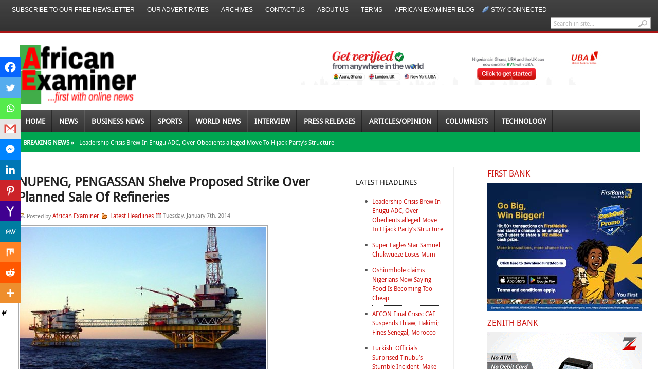

--- FILE ---
content_type: text/html; charset=UTF-8
request_url: https://www.africanexaminer.com/nupeng-pengassan-shelve-proposed-strike-over-planned-sale-of-refineries/
body_size: 41925
content:
<!DOCTYPE html PUBLIC "-//W3C//DTD XHTML 1.0 Transitional//EN" "http://www.w3.org/TR/xhtml1/DTD/xhtml1-transitional.dtd">
<html xmlns="http://www.w3.org/1999/xhtml" dir="ltr" lang="en-US" prefix="og: https://ogp.me/ns#">
<head profile="http://gmpg.org/xfn/11">
<meta name="viewport" content="width=device-width, initial-scale=1.0">
	<meta http-equiv="Content-Type" content="text/html; charset=UTF-8" />
	
				<link rel="shortcut icon" href="https://www.africanexaminer.com/wp-content/uploads/2014/07/AE_LOGO115X239.png" />
		<style type="text/css" media="screen">@import url( https://www.africanexaminer.com/wp-content/themes/fearless/style.css );</style>
	<link rel="stylesheet" href="https://www.africanexaminer.com/wp-content/themes/fearless/styles/default.css" type="text/css" media="screen" />
	
	<link rel="stylesheet" href="https://www.africanexaminer.com/wp-content/themes/fearless/styles/print.css" type="text/css"  media="print" />
    <link rel="stylesheet" href="https://www.africanexaminer.com/wp-content/themes/fearless/styles/custom-responsive.css" type="text/css" />

	<!--[if IE 6]>
	<style type="text/css" media="screen" />
		#subnews .subnewspost {margin-left:8px}
		#primartTopMidCol {margin-right:0;}
	</style>
	<![endif]-->
	
	<link rel="alternate" type="application/rss+xml" title="RSS 2.0" href="https://www.africanexaminer.com/feed/" />	
	<link rel="alternate" type="text/xml" title="RSS .92" href="https://www.africanexaminer.com/feed/rss/" />	
	<link rel="alternate" type="application/atom+xml" title="Atom 0.3" href="https://www.africanexaminer.com/feed/atom/" />	
	<link rel="pingback" href="https://www.africanexaminer.com/xmlrpc.php" />	
		<link rel='archives' title='January 2026' href='https://www.africanexaminer.com/2026/01/' />
	<link rel='archives' title='December 2025' href='https://www.africanexaminer.com/2025/12/' />
	<link rel='archives' title='November 2025' href='https://www.africanexaminer.com/2025/11/' />
	<link rel='archives' title='October 2025' href='https://www.africanexaminer.com/2025/10/' />
	<link rel='archives' title='September 2025' href='https://www.africanexaminer.com/2025/09/' />
	<link rel='archives' title='August 2025' href='https://www.africanexaminer.com/2025/08/' />
	<link rel='archives' title='July 2025' href='https://www.africanexaminer.com/2025/07/' />
	<link rel='archives' title='June 2025' href='https://www.africanexaminer.com/2025/06/' />
	<link rel='archives' title='May 2025' href='https://www.africanexaminer.com/2025/05/' />
	<link rel='archives' title='April 2025' href='https://www.africanexaminer.com/2025/04/' />
	<link rel='archives' title='March 2025' href='https://www.africanexaminer.com/2025/03/' />
	<link rel='archives' title='February 2025' href='https://www.africanexaminer.com/2025/02/' />
	<link rel='archives' title='January 2025' href='https://www.africanexaminer.com/2025/01/' />
	<link rel='archives' title='December 2024' href='https://www.africanexaminer.com/2024/12/' />
	<link rel='archives' title='November 2024' href='https://www.africanexaminer.com/2024/11/' />
	<link rel='archives' title='October 2024' href='https://www.africanexaminer.com/2024/10/' />
	<link rel='archives' title='September 2024' href='https://www.africanexaminer.com/2024/09/' />
	<link rel='archives' title='August 2024' href='https://www.africanexaminer.com/2024/08/' />
	<link rel='archives' title='July 2024' href='https://www.africanexaminer.com/2024/07/' />
	<link rel='archives' title='June 2024' href='https://www.africanexaminer.com/2024/06/' />
	<link rel='archives' title='May 2024' href='https://www.africanexaminer.com/2024/05/' />
	<link rel='archives' title='April 2024' href='https://www.africanexaminer.com/2024/04/' />
	<link rel='archives' title='March 2024' href='https://www.africanexaminer.com/2024/03/' />
	<link rel='archives' title='February 2024' href='https://www.africanexaminer.com/2024/02/' />
	<link rel='archives' title='January 2024' href='https://www.africanexaminer.com/2024/01/' />
	<link rel='archives' title='December 2023' href='https://www.africanexaminer.com/2023/12/' />
	<link rel='archives' title='November 2023' href='https://www.africanexaminer.com/2023/11/' />
	<link rel='archives' title='October 2023' href='https://www.africanexaminer.com/2023/10/' />
	<link rel='archives' title='September 2023' href='https://www.africanexaminer.com/2023/09/' />
	<link rel='archives' title='August 2023' href='https://www.africanexaminer.com/2023/08/' />
	<link rel='archives' title='July 2023' href='https://www.africanexaminer.com/2023/07/' />
	<link rel='archives' title='June 2023' href='https://www.africanexaminer.com/2023/06/' />
	<link rel='archives' title='May 2023' href='https://www.africanexaminer.com/2023/05/' />
	<link rel='archives' title='April 2023' href='https://www.africanexaminer.com/2023/04/' />
	<link rel='archives' title='March 2023' href='https://www.africanexaminer.com/2023/03/' />
	<link rel='archives' title='February 2023' href='https://www.africanexaminer.com/2023/02/' />
	<link rel='archives' title='January 2023' href='https://www.africanexaminer.com/2023/01/' />
	<link rel='archives' title='December 2022' href='https://www.africanexaminer.com/2022/12/' />
	<link rel='archives' title='November 2022' href='https://www.africanexaminer.com/2022/11/' />
	<link rel='archives' title='October 2022' href='https://www.africanexaminer.com/2022/10/' />
	<link rel='archives' title='September 2022' href='https://www.africanexaminer.com/2022/09/' />
	<link rel='archives' title='August 2022' href='https://www.africanexaminer.com/2022/08/' />
	<link rel='archives' title='July 2022' href='https://www.africanexaminer.com/2022/07/' />
	<link rel='archives' title='June 2022' href='https://www.africanexaminer.com/2022/06/' />
	<link rel='archives' title='May 2022' href='https://www.africanexaminer.com/2022/05/' />
	<link rel='archives' title='April 2022' href='https://www.africanexaminer.com/2022/04/' />
	<link rel='archives' title='March 2022' href='https://www.africanexaminer.com/2022/03/' />
	<link rel='archives' title='February 2022' href='https://www.africanexaminer.com/2022/02/' />
	<link rel='archives' title='January 2022' href='https://www.africanexaminer.com/2022/01/' />
	<link rel='archives' title='December 2021' href='https://www.africanexaminer.com/2021/12/' />
	<link rel='archives' title='November 2021' href='https://www.africanexaminer.com/2021/11/' />
	<link rel='archives' title='October 2021' href='https://www.africanexaminer.com/2021/10/' />
	<link rel='archives' title='September 2021' href='https://www.africanexaminer.com/2021/09/' />
	<link rel='archives' title='August 2021' href='https://www.africanexaminer.com/2021/08/' />
	<link rel='archives' title='July 2021' href='https://www.africanexaminer.com/2021/07/' />
	<link rel='archives' title='June 2021' href='https://www.africanexaminer.com/2021/06/' />
	<link rel='archives' title='May 2021' href='https://www.africanexaminer.com/2021/05/' />
	<link rel='archives' title='April 2021' href='https://www.africanexaminer.com/2021/04/' />
	<link rel='archives' title='March 2021' href='https://www.africanexaminer.com/2021/03/' />
	<link rel='archives' title='February 2021' href='https://www.africanexaminer.com/2021/02/' />
	<link rel='archives' title='January 2021' href='https://www.africanexaminer.com/2021/01/' />
	<link rel='archives' title='December 2020' href='https://www.africanexaminer.com/2020/12/' />
	<link rel='archives' title='November 2020' href='https://www.africanexaminer.com/2020/11/' />
	<link rel='archives' title='October 2020' href='https://www.africanexaminer.com/2020/10/' />
	<link rel='archives' title='September 2020' href='https://www.africanexaminer.com/2020/09/' />
	<link rel='archives' title='August 2020' href='https://www.africanexaminer.com/2020/08/' />
	<link rel='archives' title='July 2020' href='https://www.africanexaminer.com/2020/07/' />
	<link rel='archives' title='June 2020' href='https://www.africanexaminer.com/2020/06/' />
	<link rel='archives' title='May 2020' href='https://www.africanexaminer.com/2020/05/' />
	<link rel='archives' title='April 2020' href='https://www.africanexaminer.com/2020/04/' />
	<link rel='archives' title='March 2020' href='https://www.africanexaminer.com/2020/03/' />
	<link rel='archives' title='February 2020' href='https://www.africanexaminer.com/2020/02/' />
	<link rel='archives' title='January 2020' href='https://www.africanexaminer.com/2020/01/' />
	<link rel='archives' title='December 2019' href='https://www.africanexaminer.com/2019/12/' />
	<link rel='archives' title='November 2019' href='https://www.africanexaminer.com/2019/11/' />
	<link rel='archives' title='October 2019' href='https://www.africanexaminer.com/2019/10/' />
	<link rel='archives' title='September 2019' href='https://www.africanexaminer.com/2019/09/' />
	<link rel='archives' title='August 2019' href='https://www.africanexaminer.com/2019/08/' />
	<link rel='archives' title='July 2019' href='https://www.africanexaminer.com/2019/07/' />
	<link rel='archives' title='June 2019' href='https://www.africanexaminer.com/2019/06/' />
	<link rel='archives' title='May 2019' href='https://www.africanexaminer.com/2019/05/' />
	<link rel='archives' title='April 2019' href='https://www.africanexaminer.com/2019/04/' />
	<link rel='archives' title='March 2019' href='https://www.africanexaminer.com/2019/03/' />
	<link rel='archives' title='February 2019' href='https://www.africanexaminer.com/2019/02/' />
	<link rel='archives' title='January 2019' href='https://www.africanexaminer.com/2019/01/' />
	<link rel='archives' title='December 2018' href='https://www.africanexaminer.com/2018/12/' />
	<link rel='archives' title='November 2018' href='https://www.africanexaminer.com/2018/11/' />
	<link rel='archives' title='October 2018' href='https://www.africanexaminer.com/2018/10/' />
	<link rel='archives' title='September 2018' href='https://www.africanexaminer.com/2018/09/' />
	<link rel='archives' title='August 2018' href='https://www.africanexaminer.com/2018/08/' />
	<link rel='archives' title='July 2018' href='https://www.africanexaminer.com/2018/07/' />
	<link rel='archives' title='June 2018' href='https://www.africanexaminer.com/2018/06/' />
	<link rel='archives' title='May 2018' href='https://www.africanexaminer.com/2018/05/' />
	<link rel='archives' title='April 2018' href='https://www.africanexaminer.com/2018/04/' />
	<link rel='archives' title='March 2018' href='https://www.africanexaminer.com/2018/03/' />
	<link rel='archives' title='February 2018' href='https://www.africanexaminer.com/2018/02/' />
	<link rel='archives' title='January 2018' href='https://www.africanexaminer.com/2018/01/' />
	<link rel='archives' title='December 2017' href='https://www.africanexaminer.com/2017/12/' />
	<link rel='archives' title='November 2017' href='https://www.africanexaminer.com/2017/11/' />
	<link rel='archives' title='October 2017' href='https://www.africanexaminer.com/2017/10/' />
	<link rel='archives' title='September 2017' href='https://www.africanexaminer.com/2017/09/' />
	<link rel='archives' title='August 2017' href='https://www.africanexaminer.com/2017/08/' />
	<link rel='archives' title='July 2017' href='https://www.africanexaminer.com/2017/07/' />
	<link rel='archives' title='June 2017' href='https://www.africanexaminer.com/2017/06/' />
	<link rel='archives' title='May 2017' href='https://www.africanexaminer.com/2017/05/' />
	<link rel='archives' title='April 2017' href='https://www.africanexaminer.com/2017/04/' />
	<link rel='archives' title='March 2017' href='https://www.africanexaminer.com/2017/03/' />
	<link rel='archives' title='February 2017' href='https://www.africanexaminer.com/2017/02/' />
	<link rel='archives' title='January 2017' href='https://www.africanexaminer.com/2017/01/' />
	<link rel='archives' title='December 2016' href='https://www.africanexaminer.com/2016/12/' />
	<link rel='archives' title='November 2016' href='https://www.africanexaminer.com/2016/11/' />
	<link rel='archives' title='October 2016' href='https://www.africanexaminer.com/2016/10/' />
	<link rel='archives' title='September 2016' href='https://www.africanexaminer.com/2016/09/' />
	<link rel='archives' title='August 2016' href='https://www.africanexaminer.com/2016/08/' />
	<link rel='archives' title='July 2016' href='https://www.africanexaminer.com/2016/07/' />
	<link rel='archives' title='June 2016' href='https://www.africanexaminer.com/2016/06/' />
	<link rel='archives' title='May 2016' href='https://www.africanexaminer.com/2016/05/' />
	<link rel='archives' title='April 2016' href='https://www.africanexaminer.com/2016/04/' />
	<link rel='archives' title='March 2016' href='https://www.africanexaminer.com/2016/03/' />
	<link rel='archives' title='February 2016' href='https://www.africanexaminer.com/2016/02/' />
	<link rel='archives' title='January 2016' href='https://www.africanexaminer.com/2016/01/' />
	<link rel='archives' title='December 2015' href='https://www.africanexaminer.com/2015/12/' />
	<link rel='archives' title='November 2015' href='https://www.africanexaminer.com/2015/11/' />
	<link rel='archives' title='October 2015' href='https://www.africanexaminer.com/2015/10/' />
	<link rel='archives' title='September 2015' href='https://www.africanexaminer.com/2015/09/' />
	<link rel='archives' title='August 2015' href='https://www.africanexaminer.com/2015/08/' />
	<link rel='archives' title='July 2015' href='https://www.africanexaminer.com/2015/07/' />
	<link rel='archives' title='June 2015' href='https://www.africanexaminer.com/2015/06/' />
	<link rel='archives' title='May 2015' href='https://www.africanexaminer.com/2015/05/' />
	<link rel='archives' title='April 2015' href='https://www.africanexaminer.com/2015/04/' />
	<link rel='archives' title='March 2015' href='https://www.africanexaminer.com/2015/03/' />
	<link rel='archives' title='February 2015' href='https://www.africanexaminer.com/2015/02/' />
	<link rel='archives' title='January 2015' href='https://www.africanexaminer.com/2015/01/' />
	<link rel='archives' title='December 2014' href='https://www.africanexaminer.com/2014/12/' />
	<link rel='archives' title='November 2014' href='https://www.africanexaminer.com/2014/11/' />
	<link rel='archives' title='October 2014' href='https://www.africanexaminer.com/2014/10/' />
	<link rel='archives' title='September 2014' href='https://www.africanexaminer.com/2014/09/' />
	<link rel='archives' title='August 2014' href='https://www.africanexaminer.com/2014/08/' />
	<link rel='archives' title='July 2014' href='https://www.africanexaminer.com/2014/07/' />
	<link rel='archives' title='June 2014' href='https://www.africanexaminer.com/2014/06/' />
	<link rel='archives' title='May 2014' href='https://www.africanexaminer.com/2014/05/' />
	<link rel='archives' title='April 2014' href='https://www.africanexaminer.com/2014/04/' />
	<link rel='archives' title='March 2014' href='https://www.africanexaminer.com/2014/03/' />
	<link rel='archives' title='February 2014' href='https://www.africanexaminer.com/2014/02/' />
	<link rel='archives' title='January 2014' href='https://www.africanexaminer.com/2014/01/' />
	<link rel='archives' title='December 2013' href='https://www.africanexaminer.com/2013/12/' />
	<link rel='archives' title='November 2013' href='https://www.africanexaminer.com/2013/11/' />
	<link rel='archives' title='October 2013' href='https://www.africanexaminer.com/2013/10/' />
	<link rel='archives' title='September 2013' href='https://www.africanexaminer.com/2013/09/' />
	<link rel='archives' title='August 2013' href='https://www.africanexaminer.com/2013/08/' />
	<link rel='archives' title='July 2013' href='https://www.africanexaminer.com/2013/07/' />
	<link rel='archives' title='June 2013' href='https://www.africanexaminer.com/2013/06/' />
	<link rel='archives' title='May 2013' href='https://www.africanexaminer.com/2013/05/' />
	<link rel='archives' title='April 2013' href='https://www.africanexaminer.com/2013/04/' />
	<link rel='archives' title='March 2013' href='https://www.africanexaminer.com/2013/03/' />
	<link rel='archives' title='February 2013' href='https://www.africanexaminer.com/2013/02/' />
	<link rel='archives' title='January 2013' href='https://www.africanexaminer.com/2013/01/' />
		<style>img:is([sizes="auto" i], [sizes^="auto," i]) { contain-intrinsic-size: 3000px 1500px }</style>
	
		<!-- All in One SEO 4.9.1.1 - aioseo.com -->
		<title>NUPENG, PENGASSAN Shelve Proposed Strike Over Planned Sale Of Refineries | African Examiner</title>
	<meta name="description" content="Major oil workers&#039; unions, the National Union of Petroleum and Natural Gas (NUPENG) and the Petroleum and Natural Gas Senior Staff Association of Nigeria (PENGASSAN) have put off their proposed strike over the Federal Government&#039;s plan to put on sale the country&#039;s four refineries. The indefinite strike was to have started this week and would" />
	<meta name="robots" content="max-image-preview:large" />
	<meta name="author" content="African Examiner"/>
	<meta name="google-site-verification" content="Elz5VKvMKuWoBzIeHNoOuc_JDO4jGpV2ke53OAmaYdY" />
	<meta name="msvalidate.01" content="ED7A6038BC0665829663EB209BE8B1F5" />
	<meta name="keywords" content="nnpc,nupeng,oil,pengassan" />
	<link rel="canonical" href="https://www.africanexaminer.com/nupeng-pengassan-shelve-proposed-strike-over-planned-sale-of-refineries/" />
	<meta name="generator" content="All in One SEO (AIOSEO) 4.9.1.1" />
		<meta property="og:locale" content="en_US" />
		<meta property="og:site_name" content="African Examiner" />
		<meta property="og:type" content="article" />
		<meta property="og:title" content="NUPENG, PENGASSAN Shelve Proposed Strike Over Planned Sale Of Refineries | African Examiner" />
		<meta property="og:description" content="Major oil workers&#039; unions, the National Union of Petroleum and Natural Gas (NUPENG) and the Petroleum and Natural Gas Senior Staff Association of Nigeria (PENGASSAN) have put off their proposed strike over the Federal Government&#039;s plan to put on sale the country&#039;s four refineries. The indefinite strike was to have started this week and would" />
		<meta property="og:url" content="https://www.africanexaminer.com/nupeng-pengassan-shelve-proposed-strike-over-planned-sale-of-refineries/" />
		<meta property="fb:admins" content="https://www.facebook.com/profile.php?id=1655286523&amp;tsid=0.8195329820737243&amp;source=typeahead" />
		<meta property="og:image" content="https://www.africanexaminer.com/wp-content/uploads/crude_oil.jpg" />
		<meta property="og:image:secure_url" content="https://www.africanexaminer.com/wp-content/uploads/crude_oil.jpg" />
		<meta property="og:image:width" content="600" />
		<meta property="og:image:height" content="386" />
		<meta property="article:published_time" content="2014-01-08T04:37:41+00:00" />
		<meta property="article:modified_time" content="2014-01-13T11:16:01+00:00" />
		<meta name="twitter:card" content="summary" />
		<meta name="twitter:site" content="@Africa_examiner" />
		<meta name="twitter:title" content="NUPENG, PENGASSAN Shelve Proposed Strike Over Planned Sale Of Refineries | African Examiner" />
		<meta name="twitter:description" content="Major oil workers&#039; unions, the National Union of Petroleum and Natural Gas (NUPENG) and the Petroleum and Natural Gas Senior Staff Association of Nigeria (PENGASSAN) have put off their proposed strike over the Federal Government&#039;s plan to put on sale the country&#039;s four refineries. The indefinite strike was to have started this week and would" />
		<meta name="twitter:creator" content="@Africa_Examiner" />
		<meta name="twitter:image" content="https://www.africanexaminer.com/wp-content/uploads/crude_oil.jpg" />
		<script type="application/ld+json" class="aioseo-schema">
			{"@context":"https:\/\/schema.org","@graph":[{"@type":"Article","@id":"https:\/\/www.africanexaminer.com\/nupeng-pengassan-shelve-proposed-strike-over-planned-sale-of-refineries\/#article","name":"NUPENG, PENGASSAN Shelve Proposed Strike Over Planned Sale Of Refineries | African Examiner","headline":"NUPENG, PENGASSAN Shelve Proposed Strike Over Planned Sale Of Refineries","author":{"@id":"https:\/\/www.africanexaminer.com\/author\/admin\/#author"},"publisher":{"@id":"https:\/\/www.africanexaminer.com\/#organization"},"image":{"@type":"ImageObject","url":"https:\/\/www.africanexaminer.com\/wp-content\/uploads\/crude_oil.jpg","width":600,"height":386},"datePublished":"2014-01-07T23:37:41-05:00","dateModified":"2014-01-13T06:16:01-05:00","inLanguage":"en-US","mainEntityOfPage":{"@id":"https:\/\/www.africanexaminer.com\/nupeng-pengassan-shelve-proposed-strike-over-planned-sale-of-refineries\/#webpage"},"isPartOf":{"@id":"https:\/\/www.africanexaminer.com\/nupeng-pengassan-shelve-proposed-strike-over-planned-sale-of-refineries\/#webpage"},"articleSection":"Latest Headlines, NNPC, NUPENG, oil, PENGASSAN"},{"@type":"BreadcrumbList","@id":"https:\/\/www.africanexaminer.com\/nupeng-pengassan-shelve-proposed-strike-over-planned-sale-of-refineries\/#breadcrumblist","itemListElement":[{"@type":"ListItem","@id":"https:\/\/www.africanexaminer.com#listItem","position":1,"name":"Home","item":"https:\/\/www.africanexaminer.com","nextItem":{"@type":"ListItem","@id":"https:\/\/www.africanexaminer.com\/category\/top-stories\/#listItem","name":"Latest Headlines"}},{"@type":"ListItem","@id":"https:\/\/www.africanexaminer.com\/category\/top-stories\/#listItem","position":2,"name":"Latest Headlines","item":"https:\/\/www.africanexaminer.com\/category\/top-stories\/","nextItem":{"@type":"ListItem","@id":"https:\/\/www.africanexaminer.com\/nupeng-pengassan-shelve-proposed-strike-over-planned-sale-of-refineries\/#listItem","name":"NUPENG, PENGASSAN Shelve Proposed Strike Over Planned Sale Of Refineries"},"previousItem":{"@type":"ListItem","@id":"https:\/\/www.africanexaminer.com#listItem","name":"Home"}},{"@type":"ListItem","@id":"https:\/\/www.africanexaminer.com\/nupeng-pengassan-shelve-proposed-strike-over-planned-sale-of-refineries\/#listItem","position":3,"name":"NUPENG, PENGASSAN Shelve Proposed Strike Over Planned Sale Of Refineries","previousItem":{"@type":"ListItem","@id":"https:\/\/www.africanexaminer.com\/category\/top-stories\/#listItem","name":"Latest Headlines"}}]},{"@type":"Organization","@id":"https:\/\/www.africanexaminer.com\/#organization","name":"African Examiner","description":"Get latest Africa\u2019s breaking news, politics","url":"https:\/\/www.africanexaminer.com\/","sameAs":["https:\/\/twitter.com\/Africa_examiner"]},{"@type":"Person","@id":"https:\/\/www.africanexaminer.com\/author\/admin\/#author","url":"https:\/\/www.africanexaminer.com\/author\/admin\/","name":"African Examiner","image":{"@type":"ImageObject","@id":"https:\/\/www.africanexaminer.com\/nupeng-pengassan-shelve-proposed-strike-over-planned-sale-of-refineries\/#authorImage","url":"https:\/\/secure.gravatar.com\/avatar\/7347ca0ef9f61edc17285f53b6c0701fdee86602126197c66519c6975ad1bb0a?s=96&d=mm&r=g","width":96,"height":96,"caption":"African Examiner"},"sameAs":["https:\/\/twitter.com\/Africa_Examiner"]},{"@type":"WebPage","@id":"https:\/\/www.africanexaminer.com\/nupeng-pengassan-shelve-proposed-strike-over-planned-sale-of-refineries\/#webpage","url":"https:\/\/www.africanexaminer.com\/nupeng-pengassan-shelve-proposed-strike-over-planned-sale-of-refineries\/","name":"NUPENG, PENGASSAN Shelve Proposed Strike Over Planned Sale Of Refineries | African Examiner","description":"Major oil workers' unions, the National Union of Petroleum and Natural Gas (NUPENG) and the Petroleum and Natural Gas Senior Staff Association of Nigeria (PENGASSAN) have put off their proposed strike over the Federal Government's plan to put on sale the country's four refineries. The indefinite strike was to have started this week and would","inLanguage":"en-US","isPartOf":{"@id":"https:\/\/www.africanexaminer.com\/#website"},"breadcrumb":{"@id":"https:\/\/www.africanexaminer.com\/nupeng-pengassan-shelve-proposed-strike-over-planned-sale-of-refineries\/#breadcrumblist"},"author":{"@id":"https:\/\/www.africanexaminer.com\/author\/admin\/#author"},"creator":{"@id":"https:\/\/www.africanexaminer.com\/author\/admin\/#author"},"image":{"@type":"ImageObject","url":"https:\/\/www.africanexaminer.com\/wp-content\/uploads\/crude_oil.jpg","@id":"https:\/\/www.africanexaminer.com\/nupeng-pengassan-shelve-proposed-strike-over-planned-sale-of-refineries\/#mainImage","width":600,"height":386},"primaryImageOfPage":{"@id":"https:\/\/www.africanexaminer.com\/nupeng-pengassan-shelve-proposed-strike-over-planned-sale-of-refineries\/#mainImage"},"datePublished":"2014-01-07T23:37:41-05:00","dateModified":"2014-01-13T06:16:01-05:00"},{"@type":"WebSite","@id":"https:\/\/www.africanexaminer.com\/#website","url":"https:\/\/www.africanexaminer.com\/","name":"African Examiner","description":"Get latest Africa\u2019s breaking news, politics","inLanguage":"en-US","publisher":{"@id":"https:\/\/www.africanexaminer.com\/#organization"}}]}
		</script>
		<!-- All in One SEO -->

<link rel='dns-prefetch' href='//cdn.canvasjs.com' />
<link rel='dns-prefetch' href='//www.googletagmanager.com' />
<link rel="alternate" type="application/rss+xml" title="African Examiner &raquo; NUPENG, PENGASSAN Shelve Proposed Strike Over Planned Sale Of Refineries Comments Feed" href="https://www.africanexaminer.com/nupeng-pengassan-shelve-proposed-strike-over-planned-sale-of-refineries/feed/" />
		<style>
			.lazyload,
			.lazyloading {
				max-width: 100%;
			}
		</style>
		<script type="text/javascript">
/* <![CDATA[ */
window._wpemojiSettings = {"baseUrl":"https:\/\/s.w.org\/images\/core\/emoji\/16.0.1\/72x72\/","ext":".png","svgUrl":"https:\/\/s.w.org\/images\/core\/emoji\/16.0.1\/svg\/","svgExt":".svg","source":{"concatemoji":"https:\/\/www.africanexaminer.com\/wp-includes\/js\/wp-emoji-release.min.js"}};
/*! This file is auto-generated */
!function(s,n){var o,i,e;function c(e){try{var t={supportTests:e,timestamp:(new Date).valueOf()};sessionStorage.setItem(o,JSON.stringify(t))}catch(e){}}function p(e,t,n){e.clearRect(0,0,e.canvas.width,e.canvas.height),e.fillText(t,0,0);var t=new Uint32Array(e.getImageData(0,0,e.canvas.width,e.canvas.height).data),a=(e.clearRect(0,0,e.canvas.width,e.canvas.height),e.fillText(n,0,0),new Uint32Array(e.getImageData(0,0,e.canvas.width,e.canvas.height).data));return t.every(function(e,t){return e===a[t]})}function u(e,t){e.clearRect(0,0,e.canvas.width,e.canvas.height),e.fillText(t,0,0);for(var n=e.getImageData(16,16,1,1),a=0;a<n.data.length;a++)if(0!==n.data[a])return!1;return!0}function f(e,t,n,a){switch(t){case"flag":return n(e,"\ud83c\udff3\ufe0f\u200d\u26a7\ufe0f","\ud83c\udff3\ufe0f\u200b\u26a7\ufe0f")?!1:!n(e,"\ud83c\udde8\ud83c\uddf6","\ud83c\udde8\u200b\ud83c\uddf6")&&!n(e,"\ud83c\udff4\udb40\udc67\udb40\udc62\udb40\udc65\udb40\udc6e\udb40\udc67\udb40\udc7f","\ud83c\udff4\u200b\udb40\udc67\u200b\udb40\udc62\u200b\udb40\udc65\u200b\udb40\udc6e\u200b\udb40\udc67\u200b\udb40\udc7f");case"emoji":return!a(e,"\ud83e\udedf")}return!1}function g(e,t,n,a){var r="undefined"!=typeof WorkerGlobalScope&&self instanceof WorkerGlobalScope?new OffscreenCanvas(300,150):s.createElement("canvas"),o=r.getContext("2d",{willReadFrequently:!0}),i=(o.textBaseline="top",o.font="600 32px Arial",{});return e.forEach(function(e){i[e]=t(o,e,n,a)}),i}function t(e){var t=s.createElement("script");t.src=e,t.defer=!0,s.head.appendChild(t)}"undefined"!=typeof Promise&&(o="wpEmojiSettingsSupports",i=["flag","emoji"],n.supports={everything:!0,everythingExceptFlag:!0},e=new Promise(function(e){s.addEventListener("DOMContentLoaded",e,{once:!0})}),new Promise(function(t){var n=function(){try{var e=JSON.parse(sessionStorage.getItem(o));if("object"==typeof e&&"number"==typeof e.timestamp&&(new Date).valueOf()<e.timestamp+604800&&"object"==typeof e.supportTests)return e.supportTests}catch(e){}return null}();if(!n){if("undefined"!=typeof Worker&&"undefined"!=typeof OffscreenCanvas&&"undefined"!=typeof URL&&URL.createObjectURL&&"undefined"!=typeof Blob)try{var e="postMessage("+g.toString()+"("+[JSON.stringify(i),f.toString(),p.toString(),u.toString()].join(",")+"));",a=new Blob([e],{type:"text/javascript"}),r=new Worker(URL.createObjectURL(a),{name:"wpTestEmojiSupports"});return void(r.onmessage=function(e){c(n=e.data),r.terminate(),t(n)})}catch(e){}c(n=g(i,f,p,u))}t(n)}).then(function(e){for(var t in e)n.supports[t]=e[t],n.supports.everything=n.supports.everything&&n.supports[t],"flag"!==t&&(n.supports.everythingExceptFlag=n.supports.everythingExceptFlag&&n.supports[t]);n.supports.everythingExceptFlag=n.supports.everythingExceptFlag&&!n.supports.flag,n.DOMReady=!1,n.readyCallback=function(){n.DOMReady=!0}}).then(function(){return e}).then(function(){var e;n.supports.everything||(n.readyCallback(),(e=n.source||{}).concatemoji?t(e.concatemoji):e.wpemoji&&e.twemoji&&(t(e.twemoji),t(e.wpemoji)))}))}((window,document),window._wpemojiSettings);
/* ]]> */
</script>

<style id='wp-emoji-styles-inline-css' type='text/css'>

	img.wp-smiley, img.emoji {
		display: inline !important;
		border: none !important;
		box-shadow: none !important;
		height: 1em !important;
		width: 1em !important;
		margin: 0 0.07em !important;
		vertical-align: -0.1em !important;
		background: none !important;
		padding: 0 !important;
	}
</style>
<link rel='stylesheet' id='wp-block-library-css' href='https://www.africanexaminer.com/wp-includes/css/dist/block-library/style.min.css' type='text/css' media='all' />
<style id='classic-theme-styles-inline-css' type='text/css'>
/*! This file is auto-generated */
.wp-block-button__link{color:#fff;background-color:#32373c;border-radius:9999px;box-shadow:none;text-decoration:none;padding:calc(.667em + 2px) calc(1.333em + 2px);font-size:1.125em}.wp-block-file__button{background:#32373c;color:#fff;text-decoration:none}
</style>
<link rel='stylesheet' id='aioseo/css/src/vue/standalone/blocks/table-of-contents/global.scss-css' href='https://www.africanexaminer.com/wp-content/plugins/all-in-one-seo-pack/dist/Lite/assets/css/table-of-contents/global.e90f6d47.css' type='text/css' media='all' />
<link rel='stylesheet' id='wpda_like_box_gutenberg_css-css' href='https://www.africanexaminer.com/wp-content/plugins/like-box/includes/gutenberg/style.css' type='text/css' media='all' />
<style id='global-styles-inline-css' type='text/css'>
:root{--wp--preset--aspect-ratio--square: 1;--wp--preset--aspect-ratio--4-3: 4/3;--wp--preset--aspect-ratio--3-4: 3/4;--wp--preset--aspect-ratio--3-2: 3/2;--wp--preset--aspect-ratio--2-3: 2/3;--wp--preset--aspect-ratio--16-9: 16/9;--wp--preset--aspect-ratio--9-16: 9/16;--wp--preset--color--black: #000000;--wp--preset--color--cyan-bluish-gray: #abb8c3;--wp--preset--color--white: #ffffff;--wp--preset--color--pale-pink: #f78da7;--wp--preset--color--vivid-red: #cf2e2e;--wp--preset--color--luminous-vivid-orange: #ff6900;--wp--preset--color--luminous-vivid-amber: #fcb900;--wp--preset--color--light-green-cyan: #7bdcb5;--wp--preset--color--vivid-green-cyan: #00d084;--wp--preset--color--pale-cyan-blue: #8ed1fc;--wp--preset--color--vivid-cyan-blue: #0693e3;--wp--preset--color--vivid-purple: #9b51e0;--wp--preset--gradient--vivid-cyan-blue-to-vivid-purple: linear-gradient(135deg,rgba(6,147,227,1) 0%,rgb(155,81,224) 100%);--wp--preset--gradient--light-green-cyan-to-vivid-green-cyan: linear-gradient(135deg,rgb(122,220,180) 0%,rgb(0,208,130) 100%);--wp--preset--gradient--luminous-vivid-amber-to-luminous-vivid-orange: linear-gradient(135deg,rgba(252,185,0,1) 0%,rgba(255,105,0,1) 100%);--wp--preset--gradient--luminous-vivid-orange-to-vivid-red: linear-gradient(135deg,rgba(255,105,0,1) 0%,rgb(207,46,46) 100%);--wp--preset--gradient--very-light-gray-to-cyan-bluish-gray: linear-gradient(135deg,rgb(238,238,238) 0%,rgb(169,184,195) 100%);--wp--preset--gradient--cool-to-warm-spectrum: linear-gradient(135deg,rgb(74,234,220) 0%,rgb(151,120,209) 20%,rgb(207,42,186) 40%,rgb(238,44,130) 60%,rgb(251,105,98) 80%,rgb(254,248,76) 100%);--wp--preset--gradient--blush-light-purple: linear-gradient(135deg,rgb(255,206,236) 0%,rgb(152,150,240) 100%);--wp--preset--gradient--blush-bordeaux: linear-gradient(135deg,rgb(254,205,165) 0%,rgb(254,45,45) 50%,rgb(107,0,62) 100%);--wp--preset--gradient--luminous-dusk: linear-gradient(135deg,rgb(255,203,112) 0%,rgb(199,81,192) 50%,rgb(65,88,208) 100%);--wp--preset--gradient--pale-ocean: linear-gradient(135deg,rgb(255,245,203) 0%,rgb(182,227,212) 50%,rgb(51,167,181) 100%);--wp--preset--gradient--electric-grass: linear-gradient(135deg,rgb(202,248,128) 0%,rgb(113,206,126) 100%);--wp--preset--gradient--midnight: linear-gradient(135deg,rgb(2,3,129) 0%,rgb(40,116,252) 100%);--wp--preset--font-size--small: 13px;--wp--preset--font-size--medium: 20px;--wp--preset--font-size--large: 36px;--wp--preset--font-size--x-large: 42px;--wp--preset--spacing--20: 0.44rem;--wp--preset--spacing--30: 0.67rem;--wp--preset--spacing--40: 1rem;--wp--preset--spacing--50: 1.5rem;--wp--preset--spacing--60: 2.25rem;--wp--preset--spacing--70: 3.38rem;--wp--preset--spacing--80: 5.06rem;--wp--preset--shadow--natural: 6px 6px 9px rgba(0, 0, 0, 0.2);--wp--preset--shadow--deep: 12px 12px 50px rgba(0, 0, 0, 0.4);--wp--preset--shadow--sharp: 6px 6px 0px rgba(0, 0, 0, 0.2);--wp--preset--shadow--outlined: 6px 6px 0px -3px rgba(255, 255, 255, 1), 6px 6px rgba(0, 0, 0, 1);--wp--preset--shadow--crisp: 6px 6px 0px rgba(0, 0, 0, 1);}:where(.is-layout-flex){gap: 0.5em;}:where(.is-layout-grid){gap: 0.5em;}body .is-layout-flex{display: flex;}.is-layout-flex{flex-wrap: wrap;align-items: center;}.is-layout-flex > :is(*, div){margin: 0;}body .is-layout-grid{display: grid;}.is-layout-grid > :is(*, div){margin: 0;}:where(.wp-block-columns.is-layout-flex){gap: 2em;}:where(.wp-block-columns.is-layout-grid){gap: 2em;}:where(.wp-block-post-template.is-layout-flex){gap: 1.25em;}:where(.wp-block-post-template.is-layout-grid){gap: 1.25em;}.has-black-color{color: var(--wp--preset--color--black) !important;}.has-cyan-bluish-gray-color{color: var(--wp--preset--color--cyan-bluish-gray) !important;}.has-white-color{color: var(--wp--preset--color--white) !important;}.has-pale-pink-color{color: var(--wp--preset--color--pale-pink) !important;}.has-vivid-red-color{color: var(--wp--preset--color--vivid-red) !important;}.has-luminous-vivid-orange-color{color: var(--wp--preset--color--luminous-vivid-orange) !important;}.has-luminous-vivid-amber-color{color: var(--wp--preset--color--luminous-vivid-amber) !important;}.has-light-green-cyan-color{color: var(--wp--preset--color--light-green-cyan) !important;}.has-vivid-green-cyan-color{color: var(--wp--preset--color--vivid-green-cyan) !important;}.has-pale-cyan-blue-color{color: var(--wp--preset--color--pale-cyan-blue) !important;}.has-vivid-cyan-blue-color{color: var(--wp--preset--color--vivid-cyan-blue) !important;}.has-vivid-purple-color{color: var(--wp--preset--color--vivid-purple) !important;}.has-black-background-color{background-color: var(--wp--preset--color--black) !important;}.has-cyan-bluish-gray-background-color{background-color: var(--wp--preset--color--cyan-bluish-gray) !important;}.has-white-background-color{background-color: var(--wp--preset--color--white) !important;}.has-pale-pink-background-color{background-color: var(--wp--preset--color--pale-pink) !important;}.has-vivid-red-background-color{background-color: var(--wp--preset--color--vivid-red) !important;}.has-luminous-vivid-orange-background-color{background-color: var(--wp--preset--color--luminous-vivid-orange) !important;}.has-luminous-vivid-amber-background-color{background-color: var(--wp--preset--color--luminous-vivid-amber) !important;}.has-light-green-cyan-background-color{background-color: var(--wp--preset--color--light-green-cyan) !important;}.has-vivid-green-cyan-background-color{background-color: var(--wp--preset--color--vivid-green-cyan) !important;}.has-pale-cyan-blue-background-color{background-color: var(--wp--preset--color--pale-cyan-blue) !important;}.has-vivid-cyan-blue-background-color{background-color: var(--wp--preset--color--vivid-cyan-blue) !important;}.has-vivid-purple-background-color{background-color: var(--wp--preset--color--vivid-purple) !important;}.has-black-border-color{border-color: var(--wp--preset--color--black) !important;}.has-cyan-bluish-gray-border-color{border-color: var(--wp--preset--color--cyan-bluish-gray) !important;}.has-white-border-color{border-color: var(--wp--preset--color--white) !important;}.has-pale-pink-border-color{border-color: var(--wp--preset--color--pale-pink) !important;}.has-vivid-red-border-color{border-color: var(--wp--preset--color--vivid-red) !important;}.has-luminous-vivid-orange-border-color{border-color: var(--wp--preset--color--luminous-vivid-orange) !important;}.has-luminous-vivid-amber-border-color{border-color: var(--wp--preset--color--luminous-vivid-amber) !important;}.has-light-green-cyan-border-color{border-color: var(--wp--preset--color--light-green-cyan) !important;}.has-vivid-green-cyan-border-color{border-color: var(--wp--preset--color--vivid-green-cyan) !important;}.has-pale-cyan-blue-border-color{border-color: var(--wp--preset--color--pale-cyan-blue) !important;}.has-vivid-cyan-blue-border-color{border-color: var(--wp--preset--color--vivid-cyan-blue) !important;}.has-vivid-purple-border-color{border-color: var(--wp--preset--color--vivid-purple) !important;}.has-vivid-cyan-blue-to-vivid-purple-gradient-background{background: var(--wp--preset--gradient--vivid-cyan-blue-to-vivid-purple) !important;}.has-light-green-cyan-to-vivid-green-cyan-gradient-background{background: var(--wp--preset--gradient--light-green-cyan-to-vivid-green-cyan) !important;}.has-luminous-vivid-amber-to-luminous-vivid-orange-gradient-background{background: var(--wp--preset--gradient--luminous-vivid-amber-to-luminous-vivid-orange) !important;}.has-luminous-vivid-orange-to-vivid-red-gradient-background{background: var(--wp--preset--gradient--luminous-vivid-orange-to-vivid-red) !important;}.has-very-light-gray-to-cyan-bluish-gray-gradient-background{background: var(--wp--preset--gradient--very-light-gray-to-cyan-bluish-gray) !important;}.has-cool-to-warm-spectrum-gradient-background{background: var(--wp--preset--gradient--cool-to-warm-spectrum) !important;}.has-blush-light-purple-gradient-background{background: var(--wp--preset--gradient--blush-light-purple) !important;}.has-blush-bordeaux-gradient-background{background: var(--wp--preset--gradient--blush-bordeaux) !important;}.has-luminous-dusk-gradient-background{background: var(--wp--preset--gradient--luminous-dusk) !important;}.has-pale-ocean-gradient-background{background: var(--wp--preset--gradient--pale-ocean) !important;}.has-electric-grass-gradient-background{background: var(--wp--preset--gradient--electric-grass) !important;}.has-midnight-gradient-background{background: var(--wp--preset--gradient--midnight) !important;}.has-small-font-size{font-size: var(--wp--preset--font-size--small) !important;}.has-medium-font-size{font-size: var(--wp--preset--font-size--medium) !important;}.has-large-font-size{font-size: var(--wp--preset--font-size--large) !important;}.has-x-large-font-size{font-size: var(--wp--preset--font-size--x-large) !important;}
:where(.wp-block-post-template.is-layout-flex){gap: 1.25em;}:where(.wp-block-post-template.is-layout-grid){gap: 1.25em;}
:where(.wp-block-columns.is-layout-flex){gap: 2em;}:where(.wp-block-columns.is-layout-grid){gap: 2em;}
:root :where(.wp-block-pullquote){font-size: 1.5em;line-height: 1.6;}
</style>
<link rel='stylesheet' id='cptch_stylesheet-css' href='https://www.africanexaminer.com/wp-content/plugins/captcha/css/front_end_style.css' type='text/css' media='all' />
<link rel='stylesheet' id='dashicons-css' href='https://www.africanexaminer.com/wp-includes/css/dashicons.min.css' type='text/css' media='all' />
<link rel='stylesheet' id='cptch_desktop_style-css' href='https://www.africanexaminer.com/wp-content/plugins/captcha/css/desktop_style.css' type='text/css' media='all' />
<style id='responsive-menu-inline-css' type='text/css'>
#rmp_menu_trigger-73665{width: 50px;height: 50px;position: fixed;top: 180px;border-radius: 5px;display: none;text-decoration: none;right: 5%;background: #000000;transition: transform 0.5s, background-color 1s}#rmp_menu_trigger-73665:hover, #rmp_menu_trigger-73665:focus{background: #000000;text-decoration: unset}#rmp_menu_trigger-73665.is-active{background: #000000}#rmp_menu_trigger-73665 .rmp-trigger-box{width: 25px;color: #ffffff}#rmp_menu_trigger-73665 .rmp-trigger-icon-active, #rmp_menu_trigger-73665 .rmp-trigger-text-open{display: none}#rmp_menu_trigger-73665.is-active .rmp-trigger-icon-active, #rmp_menu_trigger-73665.is-active .rmp-trigger-text-open{display: inline}#rmp_menu_trigger-73665.is-active .rmp-trigger-icon-inactive, #rmp_menu_trigger-73665.is-active .rmp-trigger-text{display: none}#rmp_menu_trigger-73665 .rmp-trigger-label{color: #ffffff;pointer-events: none;line-height: 13px;font-family: inherit;font-size: 13px;display: inline;text-transform: inherit}#rmp_menu_trigger-73665 .rmp-trigger-label.rmp-trigger-label-top{display: block;margin-bottom: 12px}#rmp_menu_trigger-73665 .rmp-trigger-label.rmp-trigger-label-bottom{display: block;margin-top: 12px}#rmp_menu_trigger-73665 .responsive-menu-pro-inner{display: block}#rmp_menu_trigger-73665 .rmp-trigger-icon-inactive .rmp-font-icon{color: #ffffff}#rmp_menu_trigger-73665 .responsive-menu-pro-inner, #rmp_menu_trigger-73665 .responsive-menu-pro-inner::before, #rmp_menu_trigger-73665 .responsive-menu-pro-inner::after{width: 25px;height: 3px;background-color: #ffffff;border-radius: 4px;position: absolute}#rmp_menu_trigger-73665 .rmp-trigger-icon-active .rmp-font-icon{color: #ffffff}#rmp_menu_trigger-73665.is-active .responsive-menu-pro-inner, #rmp_menu_trigger-73665.is-active .responsive-menu-pro-inner::before, #rmp_menu_trigger-73665.is-active .responsive-menu-pro-inner::after{background-color: #ffffff}#rmp_menu_trigger-73665:hover .rmp-trigger-icon-inactive .rmp-font-icon{color: #ffffff}#rmp_menu_trigger-73665:not(.is-active):hover .responsive-menu-pro-inner, #rmp_menu_trigger-73665:not(.is-active):hover .responsive-menu-pro-inner::before, #rmp_menu_trigger-73665:not(.is-active):hover .responsive-menu-pro-inner::after{background-color: #ffffff}#rmp_menu_trigger-73665 .responsive-menu-pro-inner::before{top: 10px}#rmp_menu_trigger-73665 .responsive-menu-pro-inner::after{bottom: 10px}#rmp_menu_trigger-73665.is-active .responsive-menu-pro-inner::after{bottom: 0}@media screen and (max-width: 800px){#navcats{display: none !important}#rmp_menu_trigger-73665{display: block}#rmp-container-73665{position: fixed;top: 0;margin: 0;transition: transform 0.5s;overflow: auto;display: block;width: 75%;background-color: #43494c;background-image: url("");height: 100%;left: 0;padding-top: 0px;padding-left: 0px;padding-bottom: 0px;padding-right: 0px}#rmp-menu-wrap-73665{padding-top: 0px;padding-left: 0px;padding-bottom: 0px;padding-right: 0px;background-color: #43494c}#rmp-menu-wrap-73665 .rmp-menu, #rmp-menu-wrap-73665 .rmp-submenu{width: 100%;box-sizing: border-box;margin: 0;padding: 0}#rmp-menu-wrap-73665 .rmp-submenu-depth-1 .rmp-menu-item-link{padding-left: 10%}#rmp-menu-wrap-73665 .rmp-submenu-depth-2 .rmp-menu-item-link{padding-left: 15%}#rmp-menu-wrap-73665 .rmp-submenu-depth-3 .rmp-menu-item-link{padding-left: 20%}#rmp-menu-wrap-73665 .rmp-submenu-depth-4 .rmp-menu-item-link{padding-left: 25%}#rmp-menu-wrap-73665 .rmp-submenu.rmp-submenu-open{display: block}#rmp-menu-wrap-73665 .rmp-menu-item{width: 100%;list-style: none;margin: 0}#rmp-menu-wrap-73665 .rmp-menu-item-link{height: 44px;line-height: 44px;font-size: 13px;border-bottom: 1px solid #3c3c3c;font-family: inherit;color: #ffffff;text-align: left;background-color: #43494c;font-weight: normal;letter-spacing: 0px;display: block;box-sizing: border-box;width: 100%;text-decoration: none;position: relative;overflow: hidden;transition: background-color 1s, border-color 1s, 1s;padding: 0 5%;padding-right: 54px}#rmp-menu-wrap-73665 .rmp-menu-item-link:after, #rmp-menu-wrap-73665 .rmp-menu-item-link:before{display: none}#rmp-menu-wrap-73665 .rmp-menu-item-link:hover, #rmp-menu-wrap-73665 .rmp-menu-item-link:focus{color: #ffffff;border-color: #3c3c3c;background-color: #3c3c3c}#rmp-menu-wrap-73665 .rmp-menu-item-link:focus{outline: none;border-color: unset;box-shadow: unset}#rmp-menu-wrap-73665 .rmp-menu-item-link .rmp-font-icon{height: 44px;line-height: 44px;margin-right: 10px;font-size: 13px}#rmp-menu-wrap-73665 .rmp-menu-current-item .rmp-menu-item-link{color: #ffffff;border-color: #212121;background-color: #43494c}#rmp-menu-wrap-73665 .rmp-menu-current-item .rmp-menu-item-link:hover, #rmp-menu-wrap-73665 .rmp-menu-current-item .rmp-menu-item-link:focus{color: #ffffff;border-color: #3f3f3f;background-color: #43494c}#rmp-menu-wrap-73665 .rmp-menu-subarrow{position: absolute;top: 0;bottom: 0;text-align: center;overflow: hidden;background-size: cover;overflow: hidden;right: 0;border-left-style: solid;border-left-color: #3c3c3c;border-left-width: 1px;height: 44px;width: 44px;color: #ffffff;background-color: #43494c}#rmp-menu-wrap-73665 .rmp-menu-subarrow svg{fill: #ffffff}#rmp-menu-wrap-73665 .rmp-menu-subarrow:hover{color: #ffffff;border-color: #3c3c3c;background-color: #3c3c3c}#rmp-menu-wrap-73665 .rmp-menu-subarrow:hover svg{fill: #ffffff}#rmp-menu-wrap-73665 .rmp-menu-subarrow .rmp-font-icon{margin-right: unset}#rmp-menu-wrap-73665 .rmp-menu-subarrow *{vertical-align: middle;line-height: 44px}#rmp-menu-wrap-73665 .rmp-menu-subarrow-active{display: block;background-size: cover;color: #ffffff;border-color: #212121;background-color: #212121}#rmp-menu-wrap-73665 .rmp-menu-subarrow-active svg{fill: #ffffff}#rmp-menu-wrap-73665 .rmp-menu-subarrow-active:hover{color: #ffffff;border-color: #ffffff;background-color: #3f3f3f}#rmp-menu-wrap-73665 .rmp-menu-subarrow-active:hover svg{fill: #ffffff}#rmp-menu-wrap-73665 .rmp-submenu{display: none}#rmp-menu-wrap-73665 .rmp-submenu .rmp-menu-item-link{height: 44px;line-height: 44px;letter-spacing: 0px;font-size: 13px;border-bottom: 1px solid #3c3c3c;font-family: inherit;font-weight: normal;color: #ffffff;text-align: left;background-color: #43494c}#rmp-menu-wrap-73665 .rmp-submenu .rmp-menu-item-link:hover, #rmp-menu-wrap-73665 .rmp-submenu .rmp-menu-item-link:focus{color: #ffffff;border-color: #3c3c3c;background-color: #3c3c3c}#rmp-menu-wrap-73665 .rmp-submenu .rmp-menu-current-item .rmp-menu-item-link{color: #ffffff;border-color: #212121;background-color: #43494c}#rmp-menu-wrap-73665 .rmp-submenu .rmp-menu-current-item .rmp-menu-item-link:hover, #rmp-menu-wrap-73665 .rmp-submenu .rmp-menu-current-item .rmp-menu-item-link:focus{color: #ffffff;border-color: #3f3f3f;background-color: #43494c}#rmp-menu-wrap-73665 .rmp-submenu .rmp-menu-subarrow{right: 0;border-right: unset;border-left-style: solid;border-left-color: #3c3c3c;border-left-width: 1px;height: 44px;line-height: 44px;width: 44px;color: #ffffff;background-color: #43494c}#rmp-menu-wrap-73665 .rmp-submenu .rmp-menu-subarrow:hover{color: #ffffff;border-color: #3c3c3c;background-color: #3c3c3c}#rmp-menu-wrap-73665 .rmp-submenu .rmp-menu-subarrow-active{color: #ffffff;border-color: #212121;background-color: #212121}#rmp-menu-wrap-73665 .rmp-submenu .rmp-menu-subarrow-active:hover{color: #ffffff;border-color: #ffffff;background-color: #3f3f3f}#rmp-menu-wrap-73665 .rmp-menu-item-description{margin: 0;padding: 5px 5%;opacity: 0.8;color: #ffffff}#rmp-search-box-73665{display: block;padding-top: 0px;padding-left: 5%;padding-bottom: 0px;padding-right: 5%}#rmp-search-box-73665 .rmp-search-form{margin: 0}#rmp-search-box-73665 .rmp-search-box{background: #ffffff;border: 1px solid #dadada;color: #333333;width: 100%;padding: 0 5%;border-radius: 30px;height: 45px;-webkit-appearance: none}#rmp-search-box-73665 .rmp-search-box::placeholder{color: #c7c7cd}#rmp-search-box-73665 .rmp-search-box:focus{background-color: #ffffff;outline: 2px solid #dadada;color: #333333}#rmp-menu-title-73665{background-color: #43494c;color: #ffffff;text-align: left;font-size: 14px;padding-top: 10%;padding-left: 5%;padding-bottom: 0%;padding-right: 5%;font-weight: 400;transition: background-color 1s, border-color 1s, color 1s}#rmp-menu-title-73665:hover{background-color: #43494c;color: #ffffff}#rmp-menu-title-73665 > .rmp-menu-title-link{color: #ffffff;width: 100%;background-color: unset;text-decoration: none}#rmp-menu-title-73665 > .rmp-menu-title-link:hover{color: #ffffff}#rmp-menu-title-73665 .rmp-font-icon{font-size: 14px}#rmp-menu-additional-content-73665{padding-top: 0px;padding-left: 5%;padding-bottom: 0px;padding-right: 5%;color: #ffffff;text-align: center;font-size: 16px}}.rmp-container{display: none;visibility: visible;padding: 0px 0px 0px 0px;z-index: 99998;transition: all 0.3s}.rmp-container.rmp-fade-top, .rmp-container.rmp-fade-left, .rmp-container.rmp-fade-right, .rmp-container.rmp-fade-bottom{display: none}.rmp-container.rmp-slide-left, .rmp-container.rmp-push-left{transform: translateX(-100%);-ms-transform: translateX(-100%);-webkit-transform: translateX(-100%);-moz-transform: translateX(-100%)}.rmp-container.rmp-slide-left.rmp-menu-open, .rmp-container.rmp-push-left.rmp-menu-open{transform: translateX(0);-ms-transform: translateX(0);-webkit-transform: translateX(0);-moz-transform: translateX(0)}.rmp-container.rmp-slide-right, .rmp-container.rmp-push-right{transform: translateX(100%);-ms-transform: translateX(100%);-webkit-transform: translateX(100%);-moz-transform: translateX(100%)}.rmp-container.rmp-slide-right.rmp-menu-open, .rmp-container.rmp-push-right.rmp-menu-open{transform: translateX(0);-ms-transform: translateX(0);-webkit-transform: translateX(0);-moz-transform: translateX(0)}.rmp-container.rmp-slide-top, .rmp-container.rmp-push-top{transform: translateY(-100%);-ms-transform: translateY(-100%);-webkit-transform: translateY(-100%);-moz-transform: translateY(-100%)}.rmp-container.rmp-slide-top.rmp-menu-open, .rmp-container.rmp-push-top.rmp-menu-open{transform: translateY(0);-ms-transform: translateY(0);-webkit-transform: translateY(0);-moz-transform: translateY(0)}.rmp-container.rmp-slide-bottom, .rmp-container.rmp-push-bottom{transform: translateY(100%);-ms-transform: translateY(100%);-webkit-transform: translateY(100%);-moz-transform: translateY(100%)}.rmp-container.rmp-slide-bottom.rmp-menu-open, .rmp-container.rmp-push-bottom.rmp-menu-open{transform: translateX(0);-ms-transform: translateX(0);-webkit-transform: translateX(0);-moz-transform: translateX(0)}.rmp-container::-webkit-scrollbar{width: 0px}.rmp-container ::-webkit-scrollbar-track{box-shadow: inset 0 0 5px transparent}.rmp-container ::-webkit-scrollbar-thumb{background: transparent}.rmp-container ::-webkit-scrollbar-thumb:hover{background: transparent}.rmp-container .rmp-menu-wrap .rmp-menu{transition: none;border-radius: 0;box-shadow: none;background: none;border: 0;bottom: auto;box-sizing: border-box;clip: auto;color: #666;display: block;float: none;font-family: inherit;font-size: 14px;height: auto;left: auto;line-height: 1.7;list-style-type: none;margin: 0;min-height: auto;max-height: none;opacity: 1;outline: none;overflow: visible;padding: 0;position: relative;pointer-events: auto;right: auto;text-align: left;text-decoration: none;text-indent: 0;text-transform: none;transform: none;top: auto;visibility: inherit;width: auto;word-wrap: break-word;white-space: normal}.rmp-container .rmp-menu-additional-content{display: block;word-break: break-word}.rmp-container .rmp-menu-title{display: flex;flex-direction: column}.rmp-container .rmp-menu-title .rmp-menu-title-image{max-width: 100%;margin-bottom: 15px;display: block;margin: auto;margin-bottom: 15px}button.rmp_menu_trigger{z-index: 999999;overflow: hidden;outline: none;border: 0;display: none;margin: 0;transition: transform 0.5s, background-color 0.5s;padding: 0}button.rmp_menu_trigger .responsive-menu-pro-inner::before, button.rmp_menu_trigger .responsive-menu-pro-inner::after{content: "";display: block}button.rmp_menu_trigger .responsive-menu-pro-inner::before{top: 10px}button.rmp_menu_trigger .responsive-menu-pro-inner::after{bottom: 10px}button.rmp_menu_trigger .rmp-trigger-box{width: 40px;display: inline-block;position: relative;pointer-events: none;vertical-align: super}.rmp-menu-trigger-boring .responsive-menu-pro-inner{transition-property: none}.rmp-menu-trigger-boring .responsive-menu-pro-inner::after, .rmp-menu-trigger-boring .responsive-menu-pro-inner::before{transition-property: none}.rmp-menu-trigger-boring.is-active .responsive-menu-pro-inner{transform: rotate(45deg)}.rmp-menu-trigger-boring.is-active .responsive-menu-pro-inner:before{top: 0;opacity: 0}.rmp-menu-trigger-boring.is-active .responsive-menu-pro-inner:after{bottom: 0;transform: rotate(-90deg)}
</style>
<link rel='stylesheet' id='SFSImainCss-css' href='https://www.africanexaminer.com/wp-content/plugins/ultimate-social-media-icons/css/sfsi-style.css' type='text/css' media='all' />
<link rel='stylesheet' id='admin-bar-css' href='https://www.africanexaminer.com/wp-includes/css/admin-bar.min.css' type='text/css' media='all' />
<style id='admin-bar-inline-css' type='text/css'>

    .canvasjs-chart-credit{
        display: none !important;
    }
    #vtrtsProChart canvas {
    border-radius: 6px;
}

.vtrts-pro-adminbar-weekly-title {
    font-weight: bold;
    font-size: 14px;
    color: #fff;
    margin-bottom: 6px;
}

        #wpadminbar #wp-admin-bar-vtrts_pro_top_button .ab-icon:before {
            content: "\f185";
            color: #1DAE22;
            top: 3px;
        }
    #wp-admin-bar-vtrts_pro_top_button .ab-item {
        min-width: 180px;
    }
    .vtrts-pro-adminbar-dropdown {
        min-width: 340px;
        padding: 18px 18px 12px 18px;
        background: #23282d;
        color: #fff;
        border-radius: 8px;
        box-shadow: 0 4px 24px rgba(0,0,0,0.15);
        margin-top: 10px;
    }
    .vtrts-pro-adminbar-grid {
        display: grid;
        grid-template-columns: 1fr 1fr;
        gap: 18px 18px; /* row-gap column-gap */
        margin-bottom: 18px;
    }
    .vtrts-pro-adminbar-card {
        background: #2c3338;
        border-radius: 8px;
        padding: 18px 18px 12px 18px;
        box-shadow: 0 2px 8px rgba(0,0,0,0.07);
        display: flex;
        flex-direction: column;
        align-items: flex-start;
    }
    /* Extra margin for the right column */
    .vtrts-pro-adminbar-card:nth-child(2),
    .vtrts-pro-adminbar-card:nth-child(4) {
        margin-left: 10px !important;
        padding-left: 10px !important;
        margin-right: 10px !important;
        padding-right : 10px !important;
        margin-top: 10px !important;
    }
    .vtrts-pro-adminbar-card:nth-child(1),
    .vtrts-pro-adminbar-card:nth-child(3) {
        margin-left: 10px !important;
        padding-left: 10px !important;
        margin-top: 10px !important;
    }
    /* Extra margin for the bottom row */
    .vtrts-pro-adminbar-card:nth-child(3),
    .vtrts-pro-adminbar-card:nth-child(4) {
        margin-top: 6px !important;
        padding-top: 6px !important;
        margin-top: 10px !important;
    }
    .vtrts-pro-adminbar-card-title {
        font-size: 14px;
        font-weight: 800;
        margin-bottom: 6px;
        color: #fff;
    }
    .vtrts-pro-adminbar-card-value {
        font-size: 22px;
        font-weight: bold;
        color: #1DAE22;
        margin-bottom: 4px;
    }
    .vtrts-pro-adminbar-card-sub {
        font-size: 12px;
        color: #aaa;
    }
    .vtrts-pro-adminbar-btn-wrap {
        text-align: center;
        margin-top: 8px;
    }

    #wp-admin-bar-vtrts_pro_top_button .ab-item{
    min-width: 80px !important;
        padding: 0px !important;
    .vtrts-pro-adminbar-btn {
        display: inline-block;
        background: #1DAE22;
        color: #fff !important;
        font-weight: bold;
        padding: 8px 28px;
        border-radius: 6px;
        text-decoration: none;
        font-size: 15px;
        transition: background 0.2s;
        margin-top: 8px;
    }
    .vtrts-pro-adminbar-btn:hover {
        background: #15991b;
        color: #fff !important;
    }

    .vtrts-pro-adminbar-dropdown-wrap { min-width: 0; padding: 0; }
    #wpadminbar #wp-admin-bar-vtrts_pro_top_button .vtrts-pro-adminbar-dropdown { display: none; position: absolute; left: 0; top: 100%; z-index: 99999; }
    #wpadminbar #wp-admin-bar-vtrts_pro_top_button:hover .vtrts-pro-adminbar-dropdown { display: block; }
    
        .ab-empty-item #wp-admin-bar-vtrts_pro_top_button-default .ab-empty-item{
    height:0px !important;
    padding :0px !important;
     }
            #wpadminbar .quicklinks .ab-empty-item{
        padding:0px !important;
    }
    .vtrts-pro-adminbar-dropdown {
    min-width: 340px;
    padding: 18px 18px 12px 18px;
    background: #23282d;
    color: #fff;
    border-radius: 12px; /* more rounded */
    box-shadow: 0 8px 32px rgba(0,0,0,0.25); /* deeper shadow */
    margin-top: 10px;
}

.vtrts-pro-adminbar-btn-wrap {
    text-align: center;
    margin-top: 18px; /* more space above */
}

.vtrts-pro-adminbar-btn {
    display: inline-block;
    background: #1DAE22;
    color: #fff !important;
    font-weight: bold;
    padding: 5px 22px;
    border-radius: 8px;
    text-decoration: none;
    font-size: 17px;
    transition: background 0.2s, box-shadow 0.2s;
    margin-top: 8px;
    box-shadow: 0 2px 8px rgba(29,174,34,0.15);
    text-align: center;
    line-height: 1.6;
    
}
.vtrts-pro-adminbar-btn:hover {
    background: #15991b;
    color: #fff !important;
    box-shadow: 0 4px 16px rgba(29,174,34,0.25);
}
    



    .canvasjs-chart-credit{
        display: none !important;
    }
    #vtrtsFreeChart canvas {
    border-radius: 6px;
}

.vtrts-free-adminbar-weekly-title {
    font-weight: bold;
    font-size: 14px;
    color: #fff;
    margin-bottom: 6px;
}

        #wpadminbar #wp-admin-bar-vtrts_free_top_button .ab-icon:before {
            content: "\f185";
            color: #1DAE22;
            top: 3px;
        }
    #wp-admin-bar-vtrts_pro_top_button .ab-item {
        min-width: 180px;
    }
    .vtrts-free-adminbar-dropdown {
        min-width: 420px ;
        padding: 18px 18px 12px 18px;
        background: #23282d;
        color: #fff;
        border-radius: 8px;
        box-shadow: 0 4px 24px rgba(0,0,0,0.15);
        margin-top: 10px;
    }
    .vtrts-free-adminbar-grid {
        display: grid;
        grid-template-columns: 1fr 1fr;
        gap: 18px 18px; /* row-gap column-gap */
        margin-bottom: 18px;
    }
    .vtrts-free-adminbar-card {
        background: #2c3338;
        border-radius: 8px;
        padding: 18px 18px 12px 18px;
        box-shadow: 0 2px 8px rgba(0,0,0,0.07);
        display: flex;
        flex-direction: column;
        align-items: flex-start;
    }
    /* Extra margin for the right column */
    .vtrts-free-adminbar-card:nth-child(2),
    .vtrts-free-adminbar-card:nth-child(4) {
        margin-left: 10px !important;
        padding-left: 10px !important;
                padding-top: 6px !important;

        margin-right: 10px !important;
        padding-right : 10px !important;
        margin-top: 10px !important;
    }
    .vtrts-free-adminbar-card:nth-child(1),
    .vtrts-free-adminbar-card:nth-child(3) {
        margin-left: 10px !important;
        padding-left: 10px !important;
                padding-top: 6px !important;

        margin-top: 10px !important;
                padding-right : 10px !important;

    }
    /* Extra margin for the bottom row */
    .vtrts-free-adminbar-card:nth-child(3),
    .vtrts-free-adminbar-card:nth-child(4) {
        margin-top: 6px !important;
        padding-top: 6px !important;
        margin-top: 10px !important;
    }
    .vtrts-free-adminbar-card-title {
        font-size: 14px;
        font-weight: 800;
        margin-bottom: 6px;
        color: #fff;
    }
    .vtrts-free-adminbar-card-value {
        font-size: 22px;
        font-weight: bold;
        color: #1DAE22;
        margin-bottom: 4px;
    }
    .vtrts-free-adminbar-card-sub {
        font-size: 12px;
        color: #aaa;
    }
    .vtrts-free-adminbar-btn-wrap {
        text-align: center;
        margin-top: 8px;
    }

    #wp-admin-bar-vtrts_free_top_button .ab-item{
    min-width: 80px !important;
        padding: 0px !important;
    .vtrts-free-adminbar-btn {
        display: inline-block;
        background: #1DAE22;
        color: #fff !important;
        font-weight: bold;
        padding: 8px 28px;
        border-radius: 6px;
        text-decoration: none;
        font-size: 15px;
        transition: background 0.2s;
        margin-top: 8px;
    }
    .vtrts-free-adminbar-btn:hover {
        background: #15991b;
        color: #fff !important;
    }

    .vtrts-free-adminbar-dropdown-wrap { min-width: 0; padding: 0; }
    #wpadminbar #wp-admin-bar-vtrts_free_top_button .vtrts-free-adminbar-dropdown { display: none; position: absolute; left: 0; top: 100%; z-index: 99999; }
    #wpadminbar #wp-admin-bar-vtrts_free_top_button:hover .vtrts-free-adminbar-dropdown { display: block; }
    
        .ab-empty-item #wp-admin-bar-vtrts_free_top_button-default .ab-empty-item{
    height:0px !important;
    padding :0px !important;
     }
            #wpadminbar .quicklinks .ab-empty-item{
        padding:0px !important;
    }
    .vtrts-free-adminbar-dropdown {
    min-width: 420px;
    padding: 18px 18px 12px 18px;
    background: #23282d;
    color: #fff;
    border-radius: 12px; /* more rounded */
    box-shadow: 0 8px 32px rgba(0,0,0,0.25); /* deeper shadow */
    margin-top: 10px;
}

.vtrts-free-adminbar-btn-wrap {
    text-align: center;
    margin-top: 18px; /* more space above */
}

.vtrts-free-adminbar-btn {
    display: inline-block;
    background: #1DAE22;
    color: #fff !important;
    font-weight: bold;
    padding: 5px 22px;
    border-radius: 8px;
    text-decoration: none;
    font-size: 17px;
    transition: background 0.2s, box-shadow 0.2s;
    margin-top: 8px;
    box-shadow: 0 2px 8px rgba(29,174,34,0.15);
    text-align: center;
    line-height: 1.6;
    
}
.vtrts-free-adminbar-btn:hover {
    background: #15991b;
    color: #fff !important;
    box-shadow: 0 4px 16px rgba(29,174,34,0.25);
}
    


</style>
<link rel='stylesheet' id='heateor_sss_frontend_css-css' href='https://www.africanexaminer.com/wp-content/plugins/sassy-social-share/public/css/sassy-social-share-public.css' type='text/css' media='all' />
<style id='heateor_sss_frontend_css-inline-css' type='text/css'>
.heateor_sss_button_instagram span.heateor_sss_svg,a.heateor_sss_instagram span.heateor_sss_svg{background:radial-gradient(circle at 30% 107%,#fdf497 0,#fdf497 5%,#fd5949 45%,#d6249f 60%,#285aeb 90%)}.heateor_sss_horizontal_sharing .heateor_sss_svg,.heateor_sss_standard_follow_icons_container .heateor_sss_svg{color:#fff;border-width:0px;border-style:solid;border-color:transparent}.heateor_sss_horizontal_sharing .heateorSssTCBackground{color:#666}.heateor_sss_horizontal_sharing span.heateor_sss_svg:hover,.heateor_sss_standard_follow_icons_container span.heateor_sss_svg:hover{border-color:transparent;}.heateor_sss_vertical_sharing span.heateor_sss_svg,.heateor_sss_floating_follow_icons_container span.heateor_sss_svg{color:#fff;border-width:0px;border-style:solid;border-color:transparent;}.heateor_sss_vertical_sharing .heateorSssTCBackground{color:#666;}.heateor_sss_vertical_sharing span.heateor_sss_svg:hover,.heateor_sss_floating_follow_icons_container span.heateor_sss_svg:hover{border-color:transparent;}div.heateor_sss_vertical_sharing svg{height:70%;margin-top:6px}div.heateor_sss_vertical_sharing .heateor_sss_square_count{line-height:15.2px;}@media screen and (max-width:783px) {.heateor_sss_vertical_sharing{display:none!important}}div.heateor_sss_mobile_footer{display:none;}@media screen and (max-width:783px){div.heateor_sss_bottom_sharing .heateorSssTCBackground{background-color:white}div.heateor_sss_bottom_sharing{width:100%!important;left:0!important;}div.heateor_sss_bottom_sharing a{width:8.3333333333333% !important;}div.heateor_sss_bottom_sharing .heateor_sss_svg{width: 100% !important;}div.heateor_sss_bottom_sharing div.heateorSssTotalShareCount{font-size:1em!important;line-height:28px!important}div.heateor_sss_bottom_sharing div.heateorSssTotalShareText{font-size:.7em!important;line-height:0px!important}div.heateor_sss_mobile_footer{display:block;height:40px;}.heateor_sss_bottom_sharing{padding:0!important;display:block!important;width:auto!important;bottom:-2px!important;top: auto!important;}.heateor_sss_bottom_sharing .heateor_sss_square_count{line-height:inherit;}.heateor_sss_bottom_sharing .heateorSssSharingArrow{display:none;}.heateor_sss_bottom_sharing .heateorSssTCBackground{margin-right:1.1em!important}}
</style>
<link rel='stylesheet' id='animated-css' href='https://www.africanexaminer.com/wp-content/plugins/like-box/includes/style/effects.css' type='text/css' media='all' />
<link rel='stylesheet' id='front_end_like_box-css' href='https://www.africanexaminer.com/wp-content/plugins/like-box/includes/style/style.css' type='text/css' media='all' />
<link rel='stylesheet' id='thickbox-css' href='https://www.africanexaminer.com/wp-includes/js/thickbox/thickbox.css' type='text/css' media='all' />
<script type="text/javascript" src="https://www.africanexaminer.com/wp-includes/js/jquery/jquery.min.js" id="jquery-core-js"></script>
<script type="text/javascript" src="https://www.africanexaminer.com/wp-includes/js/jquery/jquery-migrate.min.js" id="jquery-migrate-js"></script>
<script type="text/javascript" src="https://www.africanexaminer.com/wp-content/themes/fearless/includes/js/contentslider.js" id="contentslider-js"></script>
<script type="text/javascript" src="https://www.africanexaminer.com/wp-content/themes/fearless/includes/js/jqueryslidemenu.js" id="jqueryslidemenu-js"></script>
<script type="text/javascript" src="https://www.africanexaminer.com/wp-content/themes/fearless/includes/js/tabcontent.js" id="tabs-js"></script>
<script type="text/javascript" src="https://www.africanexaminer.com/wp-content/themes/fearless/includes/js/jCarouselLite.js" id="jCarouselLite-js"></script>
<script type="text/javascript" src="https://www.africanexaminer.com/wp-content/themes/fearless/includes/js/tabber.js" id="tabber-js"></script>
<script type="text/javascript" src="https://www.africanexaminer.com/wp-content/themes/fearless/includes/js/flowplayer-3.2.4.min.js" id="flowplayer-js"></script>
<script type="text/javascript" src="https://www.africanexaminer.com/wp-content/themes/fearless/includes/js/cufon-yui.js" id="cufon-js"></script>
<script type="text/javascript" src="https://www.africanexaminer.com/wp-content/themes/fearless/includes/js/aller.js" id="aller-js"></script>
<script type="text/javascript" id="ahc_front_js-js-extra">
/* <![CDATA[ */
var ahc_ajax_front = {"ajax_url":"https:\/\/www.africanexaminer.com\/wp-admin\/admin-ajax.php","page_id":"6985","page_title":"NUPENG, PENGASSAN Shelve Proposed Strike Over Planned Sale Of Refineries","post_type":"post"};
var ahc_ajax_front = {"ajax_url":"https:\/\/www.africanexaminer.com\/wp-admin\/admin-ajax.php","plugin_url":"https:\/\/www.africanexaminer.com\/wp-content\/plugins\/visitors-traffic-real-time-statistics\/","page_id":"6985","page_title":"NUPENG, PENGASSAN Shelve Proposed Strike Over Planned Sale Of Refineries","post_type":"post"};
/* ]]> */
</script>
<script type="text/javascript" src="https://www.africanexaminer.com/wp-content/plugins/visitors-traffic-real-time-statistics-pro/js/front.js" id="ahc_front_js-js"></script>

<!-- Google tag (gtag.js) snippet added by Site Kit -->
<!-- Google Analytics snippet added by Site Kit -->
<script type="text/javascript" src="https://www.googletagmanager.com/gtag/js?id=GT-5DGP9NC" id="google_gtagjs-js" async></script>
<script type="text/javascript" id="google_gtagjs-js-after">
/* <![CDATA[ */
window.dataLayer = window.dataLayer || [];function gtag(){dataLayer.push(arguments);}
gtag("set","linker",{"domains":["www.africanexaminer.com"]});
gtag("js", new Date());
gtag("set", "developer_id.dZTNiMT", true);
gtag("config", "GT-5DGP9NC");
 window._googlesitekit = window._googlesitekit || {}; window._googlesitekit.throttledEvents = []; window._googlesitekit.gtagEvent = (name, data) => { var key = JSON.stringify( { name, data } ); if ( !! window._googlesitekit.throttledEvents[ key ] ) { return; } window._googlesitekit.throttledEvents[ key ] = true; setTimeout( () => { delete window._googlesitekit.throttledEvents[ key ]; }, 5 ); gtag( "event", name, { ...data, event_source: "site-kit" } ); }; 
/* ]]> */
</script>
<script type="text/javascript" src="https://www.africanexaminer.com/wp-content/plugins/like-box/includes/javascript/front_end_js.js" id="like-box-front-end-js"></script>
<link rel="https://api.w.org/" href="https://www.africanexaminer.com/wp-json/" /><link rel="alternate" title="JSON" type="application/json" href="https://www.africanexaminer.com/wp-json/wp/v2/posts/6985" /><link rel="EditURI" type="application/rsd+xml" title="RSD" href="https://www.africanexaminer.com/xmlrpc.php?rsd" />
<meta name="generator" content="WordPress 6.8.3" />
<link rel='shortlink' href='https://www.africanexaminer.com/?p=6985' />
<link rel="alternate" title="oEmbed (JSON)" type="application/json+oembed" href="https://www.africanexaminer.com/wp-json/oembed/1.0/embed?url=https%3A%2F%2Fwww.africanexaminer.com%2Fnupeng-pengassan-shelve-proposed-strike-over-planned-sale-of-refineries%2F" />
<link rel="alternate" title="oEmbed (XML)" type="text/xml+oembed" href="https://www.africanexaminer.com/wp-json/oembed/1.0/embed?url=https%3A%2F%2Fwww.africanexaminer.com%2Fnupeng-pengassan-shelve-proposed-strike-over-planned-sale-of-refineries%2F&#038;format=xml" />
<script type='text/javascript' data-cfasync='false'>var _mmunch = {'front': false, 'page': false, 'post': false, 'category': false, 'author': false, 'search': false, 'attachment': false, 'tag': false};_mmunch['post'] = true; _mmunch['postData'] = {"ID":6985,"post_name":"nupeng-pengassan-shelve-proposed-strike-over-planned-sale-of-refineries","post_title":"NUPENG, PENGASSAN Shelve Proposed Strike Over Planned Sale Of Refineries","post_type":"post","post_author":"1","post_status":"publish"}; _mmunch['postCategories'] = [{"term_id":3,"name":"Latest Headlines","slug":"top-stories","term_group":0,"term_taxonomy_id":3,"taxonomy":"category","description":"","parent":0,"count":35599,"filter":"raw","cat_ID":3,"category_count":35599,"category_description":"","cat_name":"Latest Headlines","category_nicename":"top-stories","category_parent":0}]; _mmunch['postTags'] = [{"term_id":89,"name":"NNPC","slug":"nnpc","term_group":0,"term_taxonomy_id":89,"taxonomy":"post_tag","description":"","parent":0,"count":18,"filter":"raw"},{"term_id":90,"name":"NUPENG","slug":"nupeng","term_group":0,"term_taxonomy_id":90,"taxonomy":"post_tag","description":"","parent":0,"count":1,"filter":"raw"},{"term_id":88,"name":"oil","slug":"oil","term_group":0,"term_taxonomy_id":88,"taxonomy":"post_tag","description":"","parent":0,"count":8,"filter":"raw"},{"term_id":91,"name":"PENGASSAN","slug":"pengassan","term_group":0,"term_taxonomy_id":91,"taxonomy":"post_tag","description":"","parent":0,"count":1,"filter":"raw"}]; _mmunch['postAuthor'] = {"name":"African Examiner","ID":1};</script><script data-cfasync="false" src="//a.mailmunch.co/app/v1/site.js" id="mailmunch-script" data-plugin="cc_mm" data-mailmunch-site-id="357388" async></script>
		<!-- GA Google Analytics @ https://m0n.co/ga -->
		<script async src="https://www.googletagmanager.com/gtag/js?id=UA-175474340-1"></script>
		<script>
			window.dataLayer = window.dataLayer || [];
			function gtag(){dataLayer.push(arguments);}
			gtag('js', new Date());
			gtag('config', 'UA-175474340-1');
		</script>

	<meta name="generator" content="Site Kit by Google 1.171.0" /><script data-ad-client="ca-pub-4432068419150812" async src="https://pagead2.googlesyndication.com/pagead/js/adsbygoogle.js"></script><script type="text/javascript">
	window._wp_rp_static_base_url = 'https://rp.zemanta.com/static/';
	window._wp_rp_wp_ajax_url = "https://www.africanexaminer.com/wp-admin/admin-ajax.php";
	window._wp_rp_plugin_version = '3.6.1';
	window._wp_rp_post_id = '6985';
	window._wp_rp_num_rel_posts = '4';
	window._wp_rp_thumbnails = true;
	window._wp_rp_post_title = 'NUPENG%2C+PENGASSAN+Shelve+Proposed+Strike+Over+Planned+Sale+Of+Refineries';
	window._wp_rp_post_tags = ['pengassan', 'oil', 'nupeng', 'nnpc', 'latest+news', 'busi', 'plan', 'ga', 'feder', 'union', 'natur', 'sale', 'nation', 'petroleum', 'govern', 'refineri', 'oil', 'shelv', 'ministri', 'nigeria'];
</script>
<link rel="stylesheet" href="https://www.africanexaminer.com/wp-content/plugins/related-posts/static/themes/vertical-m.css?version=3.6.1" />
<script async src="https://pagead2.googlesyndication.com/pagead/js/adsbygoogle.js?client=ca-pub-4432068419150812"
     crossorigin="anonymous"></script>		<script>
			document.documentElement.className = document.documentElement.className.replace('no-js', 'js');
		</script>
				<style>
			.no-js img.lazyload {
				display: none;
			}

			figure.wp-block-image img.lazyloading {
				min-width: 150px;
			}

			.lazyload,
			.lazyloading {
				--smush-placeholder-width: 100px;
				--smush-placeholder-aspect-ratio: 1/1;
				width: var(--smush-image-width, var(--smush-placeholder-width)) !important;
				aspect-ratio: var(--smush-image-aspect-ratio, var(--smush-placeholder-aspect-ratio)) !important;
			}

						.lazyload, .lazyloading {
				opacity: 0;
			}

			.lazyloaded {
				opacity: 1;
				transition: opacity 400ms;
				transition-delay: 0ms;
			}

					</style>
		
<!-- Google AdSense meta tags added by Site Kit -->
<meta name="google-adsense-platform-account" content="ca-host-pub-2644536267352236">
<meta name="google-adsense-platform-domain" content="sitekit.withgoogle.com">
<!-- End Google AdSense meta tags added by Site Kit -->

			<script type="text/javascript">
			Cufon.replace('#logo');
			Cufon.replace('.titleCatName');
			Cufon.replace('.widgetbgTitle');
			Cufon.replace('.widgetbgTitle');
			Cufon.replace('#comments');
			Cufon.replace('#leaveComment');
		</script>
	    <script type='text/javascript' src='https://www.africanexaminer.com/wp-content/themes/fearless/js/fearless.js'></script>
<script type='text/javascript' src='https://www.africanexaminer.com/wp-content/themes/fearless/js/jquery.ticker.js'></script>
</head>

<body data-rsssl=1>




<div id="wrapper">

	<div id="navpages">
													<ul>
							<li class="page_item page-item-1241"><a href="https://www.africanexaminer.com/newsletter/">Subscribe To Our Free Newsletter</a></li>
<li class="page_item page-item-2176"><a href="https://www.africanexaminer.com/our-advert-rates/">Our Advert Rates</a></li>
<li class="page_item page-item-168"><a href="https://www.africanexaminer.com/archives-2/">Archives</a></li>
<li class="page_item page-item-172"><a href="https://www.africanexaminer.com/contact-us-2/">Contact Us</a></li>
<li class="page_item page-item-174"><a href="https://www.africanexaminer.com/about-us-2/">ABOUT US</a></li>
<li class="page_item page-item-176"><a href="https://www.africanexaminer.com/terms-2/">Terms</a></li>
<li class="page_item page-item-224"><a href="https://www.africanexaminer.com/blog-2/">African Examiner blog</a></li>
							<li><a href="#" class="gab_connect">Stay Connected</a>
								<ul>
									<li><a class="gab_rss" href="https://www.africanexaminer.com/feed/" rel="nofollow" title="Subscribe to latest posts in RSS">Latest Posts in RSS</a>
										<ul>
											<li><a class="gab_rss" rel="nofollow" href="https://www.africanexaminer.com/category/news/abia/feed/">Abia</a></li><li><a class="gab_rss" rel="nofollow" href="https://www.africanexaminer.com/category/news/abuja/feed/">Abuja</a></li><li><a class="gab_rss" rel="nofollow" href="https://www.africanexaminer.com/category/world-news/africa/feed/">Africa</a></li><li><a class="gab_rss" rel="nofollow" href="https://www.africanexaminer.com/category/african-news/feed/">African News</a></li><li><a class="gab_rss" rel="nofollow" href="https://www.africanexaminer.com/category/agabus-pwanagba/feed/">Agabus Pwanagba</a></li><li><a class="gab_rss" rel="nofollow" href="https://www.africanexaminer.com/category/business/agriculture/feed/">Agriculture</a></li><li><a class="gab_rss" rel="nofollow" href="https://www.africanexaminer.com/category/columnists/akintokunbo-a-adejumo/feed/">Akintokunbo A Adejumo</a></li><li><a class="gab_rss" rel="nofollow" href="https://www.africanexaminer.com/category/anambra-election/feed/">Anambra Election</a></li><li><a class="gab_rss" rel="nofollow" href="https://www.africanexaminer.com/category/articles/feed/">Articles/Opinion</a></li><li><a class="gab_rss" rel="nofollow" href="https://www.africanexaminer.com/category/entertainment/arts/feed/">Arts</a></li><li><a class="gab_rss" rel="nofollow" href="https://www.africanexaminer.com/category/world-news/asia/feed/">Asia</a></li><li><a class="gab_rss" rel="nofollow" href="https://www.africanexaminer.com/category/business/aviation/feed/">Aviation</a></li><li><a class="gab_rss" rel="nofollow" href="https://www.africanexaminer.com/category/ayo-balogun/feed/">Ayo Balogun</a></li><li><a class="gab_rss" rel="nofollow" href="https://www.africanexaminer.com/category/columnists/babsajayi/feed/">Babs Ajayi</a></li><li><a class="gab_rss" rel="nofollow" href="https://www.africanexaminer.com/category/babsajayi-2/feed/">Babs Ajayi</a></li><li><a class="gab_rss" rel="nofollow" href="https://www.africanexaminer.com/category/business/banking-finance/feed/">Banking &amp; Finance</a></li><li><a class="gab_rss" rel="nofollow" href="https://www.africanexaminer.com/category/news/bayelsa/feed/">Bayelsa</a></li><li><a class="gab_rss" rel="nofollow" href="https://www.africanexaminer.com/category/bayelsa-election-2015/feed/">Bayelsa Election 2015</a></li><li><a class="gab_rss" rel="nofollow" href="https://www.africanexaminer.com/category/business/brands-marketing/feed/">Brands &amp; Marketing</a></li><li><a class="gab_rss" rel="nofollow" href="https://www.africanexaminer.com/category/brands-and-marketing/feed/">Brands and Marketing</a></li><li><a class="gab_rss" rel="nofollow" href="https://www.africanexaminer.com/category/news/breaking-news/feed/">Breaking News</a></li><li><a class="gab_rss" rel="nofollow" href="https://www.africanexaminer.com/category/business/feed/">Business News</a></li><li><a class="gab_rss" rel="nofollow" href="https://www.africanexaminer.com/category/articles/celebrity-stories/feed/">Celebrity Stories</a></li><li><a class="gab_rss" rel="nofollow" href="https://www.africanexaminer.com/category/world-news/central-america/feed/">Central America</a></li><li><a class="gab_rss" rel="nofollow" href="https://www.africanexaminer.com/category/columnists/feed/">Columnists</a></li><li><a class="gab_rss" rel="nofollow" href="https://www.africanexaminer.com/category/crime-watch/feed/">Crime Watch</a></li><li><a class="gab_rss" rel="nofollow" href="https://www.africanexaminer.com/category/news/delta/feed/">Delta</a></li><li><a class="gab_rss" rel="nofollow" href="https://www.africanexaminer.com/category/digital-wire-pr/feed/">Digital Wire-PR</a></li><li><a class="gab_rss" rel="nofollow" href="https://www.africanexaminer.com/category/eastcentral-africa/feed/">East/Central Africa</a></li><li><a class="gab_rss" rel="nofollow" href="https://www.africanexaminer.com/category/ebola-news/feed/">Ebola News</a></li><li><a class="gab_rss" rel="nofollow" href="https://www.africanexaminer.com/category/news/ebonyi/feed/">Ebonyi</a></li><li><a class="gab_rss" rel="nofollow" href="https://www.africanexaminer.com/category/articles/editorial/feed/">Editorial</a></li><li><a class="gab_rss" rel="nofollow" href="https://www.africanexaminer.com/category/education/feed/">education</a></li><li><a class="gab_rss" rel="nofollow" href="https://www.africanexaminer.com/category/business/energy/feed/">Energy</a></li><li><a class="gab_rss" rel="nofollow" href="https://www.africanexaminer.com/category/entertainment/entertainment-entertainment/feed/">Entertainment</a></li><li><a class="gab_rss" rel="nofollow" href="https://www.africanexaminer.com/category/entertainment/feed/">Entertainment News</a></li><li><a class="gab_rss" rel="nofollow" href="https://www.africanexaminer.com/category/news/enugu/feed/">Enugu</a></li><li><a class="gab_rss" rel="nofollow" href="https://www.africanexaminer.com/category/world-news/europe/feed/">Europe</a></li><li><a class="gab_rss" rel="nofollow" href="https://www.africanexaminer.com/category/exclusive-reports/feed/">Exclusive Reports</a></li><li><a class="gab_rss" rel="nofollow" href="https://www.africanexaminer.com/category/exclusive-investigative-stories/feed/">Exclusive/Investigative Stories</a></li><li><a class="gab_rss" rel="nofollow" href="https://www.africanexaminer.com/category/featured/feed/">Featured</a></li><li><a class="gab_rss" rel="nofollow" href="https://www.africanexaminer.com/category/featured-contributors/feed/">Featured Contributors/Columnists</a></li><li><a class="gab_rss" rel="nofollow" href="https://www.africanexaminer.com/category/femi-kehinde/feed/">Femi Kehinde</a></li><li><a class="gab_rss" rel="nofollow" href="https://www.africanexaminer.com/category/entertainment/gossips/feed/">Gossips</a></li><li><a class="gab_rss" rel="nofollow" href="https://www.africanexaminer.com/category/business/government-buz/feed/">Government Buz</a></li><li><a class="gab_rss" rel="nofollow" href="https://www.africanexaminer.com/category/ignatius-okpara/feed/">Ignatius Okpara</a></li><li><a class="gab_rss" rel="nofollow" href="https://www.africanexaminer.com/category/news/imo/feed/">Imo</a></li><li><a class="gab_rss" rel="nofollow" href="https://www.africanexaminer.com/category/business/insurance/feed/">Insurance</a></li><li><a class="gab_rss" rel="nofollow" href="https://www.africanexaminer.com/category/interview/feed/">Interview</a></li><li><a class="gab_rss" rel="nofollow" href="https://www.africanexaminer.com/category/business/it-telecoms/feed/">IT &amp; Telecoms</a></li><li><a class="gab_rss" rel="nofollow" href="https://www.africanexaminer.com/category/news/lagos/feed/">Lagos</a></li><li><a class="gab_rss" rel="nofollow" href="https://www.africanexaminer.com/category/top-stories/feed/">Latest Headlines</a></li><li><a class="gab_rss" rel="nofollow" href="https://www.africanexaminer.com/category/letters_rejoinders/feed/">Letters/Rejoinders</a></li><li><a class="gab_rss" rel="nofollow" href="https://www.africanexaminer.com/category/business/maritime/feed/">Maritime</a></li><li><a class="gab_rss" rel="nofollow" href="https://www.africanexaminer.com/category/business/money-capital-market/feed/">Money &amp; Capital Market</a></li><li><a class="gab_rss" rel="nofollow" href="https://www.africanexaminer.com/category/muyiwa-bamidele/feed/">Muyiwa Bamidele</a></li><li><a class="gab_rss" rel="nofollow" href="https://www.africanexaminer.com/category/national-conference-2014/feed/">National Conference 2014</a></li><li><a class="gab_rss" rel="nofollow" href="https://www.africanexaminer.com/category/news/national-news/feed/">National News</a></li><li><a class="gab_rss" rel="nofollow" href="https://www.africanexaminer.com/category/news/feed/">News</a></li><li><a class="gab_rss" rel="nofollow" href="https://www.africanexaminer.com/category/news-across-nigeria/feed/">News Across Nigeria</a></li><li><a class="gab_rss" rel="nofollow" href="https://www.africanexaminer.com/category/news-around-africa/feed/">News Around Africa</a></li><li><a class="gab_rss" rel="nofollow" href="https://www.africanexaminer.com/category/articles/news-featuresanalysis/feed/">News Features/Analysis</a></li><li><a class="gab_rss" rel="nofollow" href="https://www.africanexaminer.com/category/news-from-states/feed/">News From The State</a></li><li><a class="gab_rss" rel="nofollow" href="https://www.africanexaminer.com/category/nigeria-2015-election/feed/">Nigeria 2015 Election</a></li><li><a class="gab_rss" rel="nofollow" href="https://www.africanexaminer.com/category/north-africa/feed/">North Africa</a></li><li><a class="gab_rss" rel="nofollow" href="https://www.africanexaminer.com/category/columnists/obinna-akukwe/feed/">Obinna Akukwe</a></li><li><a class="gab_rss" rel="nofollow" href="https://www.africanexaminer.com/category/osun-election-2014/feed/">osun election 2014</a></li><li><a class="gab_rss" rel="nofollow" href="https://www.africanexaminer.com/category/interview/personality-profile/feed/">Personality Profile</a></li><li><a class="gab_rss" rel="nofollow" href="https://www.africanexaminer.com/category/photos-videos/feed/">Photos/Videos</a></li><li><a class="gab_rss" rel="nofollow" href="https://www.africanexaminer.com/category/politics-2/feed/">Politics</a></li><li><a class="gab_rss" rel="nofollow" href="https://www.africanexaminer.com/category/press-releases/feed/">Press Releases</a></li><li><a class="gab_rss" rel="nofollow" href="https://www.africanexaminer.com/category/prof-r-a-ipinyomi/feed/">Prof.R.A Ipinyomi</a></li><li><a class="gab_rss" rel="nofollow" href="https://www.africanexaminer.com/category/business/property/feed/">Property</a></li><li><a class="gab_rss" rel="nofollow" href="https://www.africanexaminer.com/category/south-africa/feed/">South Africa</a></li><li><a class="gab_rss" rel="nofollow" href="https://www.africanexaminer.com/category/southern-africa/feed/">Southern Africa</a></li><li><a class="gab_rss" rel="nofollow" href="https://www.africanexaminer.com/category/sports/feed/">Sports News</a></li><li><a class="gab_rss" rel="nofollow" href="https://www.africanexaminer.com/category/columnists/steve-orji/feed/">Steve Orji</a></li><li><a class="gab_rss" rel="nofollow" href="https://www.africanexaminer.com/category/sunday-fase/feed/">Sunday Fase</a></li><li><a class="gab_rss" rel="nofollow" href="https://www.africanexaminer.com/category/tajudeen-balogun/feed/">Tajudeen Balogun</a></li><li><a class="gab_rss" rel="nofollow" href="https://www.africanexaminer.com/category/technology/feed/">Technology</a></li><li><a class="gab_rss" rel="nofollow" href="https://www.africanexaminer.com/category/trending-stories/feed/">Trending Stories</a></li><li><a class="gab_rss" rel="nofollow" href="https://www.africanexaminer.com/category/columnists/tunde-ali/feed/">Tunde Ali</a></li><li><a class="gab_rss" rel="nofollow" href="https://www.africanexaminer.com/category/world-news/u-s-canada/feed/">U.S./Canada</a></li><li><a class="gab_rss" rel="nofollow" href="https://www.africanexaminer.com/category/uncategorized/feed/">Uncategorized</a></li><li><a class="gab_rss" rel="nofollow" href="https://www.africanexaminer.com/category/videos/feed/">Videos</a></li><li><a class="gab_rss" rel="nofollow" href="https://www.africanexaminer.com/category/west-africa/feed/">West Africa</a></li><li><a class="gab_rss" rel="nofollow" href="https://www.africanexaminer.com/category/world-news/feed/">World News</a></li>				
										</ul>
									</li>
									<li><a class="gab_rss" href="https://www.africanexaminer.com/comments/feed/" rel="nofollow" title="Subscribe to latest comments in RSS">Latest Comments in RSS</a></li>
									<li><a class="gab_email" href="" rel="nofollow" title="Subscribe to latest posts via email">Subscribe by e-mail</a></li>									<li><a class="gab_twitter" href="http://www.twitter.com/Africa_Examiner" rel="nofollow" title="follow on twitter">Follow us on Twitter</a></li>									<li><a class="gab_facebook" href="https://www.facebook.com/pages/African-Examiner/180610614176" rel="nofollow" title="Connect on facebook">Connect on Facebook</a></li>								</ul>
							</li>
						</ul>
				 			
		<div id="search">
			<form id="searchform" action="https://www.africanexaminer.com">
	<fieldset>
		<input type="text" id="s" name="s" value="Search in site..." onfocus="if(this.value==this.defaultValue)this.value='';" onblur="if(this.value=='')this.value=this.defaultValue;"/>
		<input type="image" id="searchsubmit" src="https://www.africanexaminer.com/wp-content/themes/fearless/images/button_go.gif" alt="Search in site..." value="" /> 
	</fieldset>
</form>		</div><!-- /search -->
		<div class="clear"></div>
	</div>
	<header>
	<div id="header">

			
			<div id="logo" style="padding:10px 0 0 3px;">
				<!-- LOGO -->
				<!-- If display Image Logo is activated -->
									<a href="https://www.africanexaminer.com" title="Get latest Africa’s breaking news, politics">
						<img data-src="https://www.africanexaminer.com/wp-content/uploads/2023/07/aelogo.white_.backg_.png" width="239" height="115" alt="African Examiner" title="African Examiner" src="[data-uri]" class="lazyload" style="--smush-placeholder-width: 239px; --smush-placeholder-aspect-ratio: 239/115;" />
					</a>
				
				<!-- If text is activated to be displayed as logo -->
							</div><!-- /logo -->
		
			<div class="banner">
				<a href="https://www.ubagroup.com/global-bvn-registration/" target="_blank" rel="noopener"><img data-src="https://www.africanexaminer.com/wp-content/uploads/2025/07/600x75bvn.jpg" src="[data-uri]" class="lazyload" style="--smush-placeholder-width: 600px; --smush-placeholder-aspect-ratio: 600/75;" /></a>			</div><!-- /banner -->
			</div><!-- /header -->
	
	<div class="clear"></div>		
	
	<div id="navcats">
					<ul id="menu-header" class="menu"><li id="menu-item-7777" class="menu-item menu-item-type-custom menu-item-object-custom menu-item-home menu-item-7777"><a href="https://www.africanexaminer.com">Home</a></li>
<li id="menu-item-1146" class="menu-item menu-item-type-taxonomy menu-item-object-category menu-item-has-children menu-item-1146"><a href="https://www.africanexaminer.com/category/news/">News</a>
<ul class="sub-menu">
	<li id="menu-item-2748" class="menu-item menu-item-type-taxonomy menu-item-object-category menu-item-2748"><a href="https://www.africanexaminer.com/category/news/national-news/">National News</a></li>
</ul>
</li>
<li id="menu-item-357" class="menu-item menu-item-type-taxonomy menu-item-object-category menu-item-has-children menu-item-357"><a href="https://www.africanexaminer.com/category/business/">Business News</a>
<ul class="sub-menu">
	<li id="menu-item-4410" class="menu-item menu-item-type-taxonomy menu-item-object-category menu-item-4410"><a href="https://www.africanexaminer.com/category/business/agriculture/">Agriculture</a></li>
	<li id="menu-item-4411" class="menu-item menu-item-type-taxonomy menu-item-object-category menu-item-4411"><a href="https://www.africanexaminer.com/category/business/aviation/">Aviation</a></li>
	<li id="menu-item-4412" class="menu-item menu-item-type-taxonomy menu-item-object-category menu-item-4412"><a href="https://www.africanexaminer.com/category/business/banking-finance/">Banking &#038; Finance</a></li>
	<li id="menu-item-4413" class="menu-item menu-item-type-taxonomy menu-item-object-category menu-item-4413"><a href="https://www.africanexaminer.com/category/business/brands-marketing/">Brands &#038; Marketing</a></li>
	<li id="menu-item-4414" class="menu-item menu-item-type-taxonomy menu-item-object-category menu-item-4414"><a href="https://www.africanexaminer.com/category/business/energy/">Energy</a></li>
	<li id="menu-item-4415" class="menu-item menu-item-type-taxonomy menu-item-object-category menu-item-4415"><a href="https://www.africanexaminer.com/category/business/insurance/">Insurance</a></li>
	<li id="menu-item-4416" class="menu-item menu-item-type-taxonomy menu-item-object-category menu-item-4416"><a href="https://www.africanexaminer.com/category/business/it-telecoms/">IT &#038; Telecoms</a></li>
	<li id="menu-item-4417" class="menu-item menu-item-type-taxonomy menu-item-object-category menu-item-4417"><a href="https://www.africanexaminer.com/category/business/maritime/">Maritime</a></li>
	<li id="menu-item-4418" class="menu-item menu-item-type-taxonomy menu-item-object-category menu-item-4418"><a href="https://www.africanexaminer.com/category/business/money-capital-market/">Money &#038; Capital Market</a></li>
</ul>
</li>
<li id="menu-item-7778" class="menu-item menu-item-type-custom menu-item-object-custom menu-item-7778"><a href="https://www.africanexaminer.com/category/sports/">Sports</a></li>
<li id="menu-item-368" class="menu-item menu-item-type-taxonomy menu-item-object-category menu-item-has-children menu-item-368"><a href="https://www.africanexaminer.com/category/world-news/">World News</a>
<ul class="sub-menu">
	<li id="menu-item-356" class="menu-item menu-item-type-taxonomy menu-item-object-category menu-item-356"><a href="https://www.africanexaminer.com/category/african-news/">African News</a></li>
	<li id="menu-item-440" class="menu-item menu-item-type-taxonomy menu-item-object-category menu-item-440"><a href="https://www.africanexaminer.com/category/world-news/u-s-canada/">U.S./Canada</a></li>
	<li id="menu-item-439" class="menu-item menu-item-type-taxonomy menu-item-object-category menu-item-439"><a href="https://www.africanexaminer.com/category/world-news/europe/">Europe</a></li>
	<li id="menu-item-437" class="menu-item menu-item-type-taxonomy menu-item-object-category menu-item-437"><a href="https://www.africanexaminer.com/category/world-news/asia/">Asia</a></li>
	<li id="menu-item-441" class="menu-item menu-item-type-taxonomy menu-item-object-category menu-item-441"><a href="https://www.africanexaminer.com/category/world-news/central-america/">Central America</a></li>
</ul>
</li>
<li id="menu-item-361" class="menu-item menu-item-type-taxonomy menu-item-object-category menu-item-361"><a href="https://www.africanexaminer.com/category/interview/">Interview</a></li>
<li id="menu-item-359" class="menu-item menu-item-type-taxonomy menu-item-object-category menu-item-359"><a href="https://www.africanexaminer.com/category/press-releases/">Press Releases</a></li>
<li id="menu-item-362" class="menu-item menu-item-type-taxonomy menu-item-object-category menu-item-has-children menu-item-362"><a href="https://www.africanexaminer.com/category/articles/">Articles/Opinion</a>
<ul class="sub-menu">
	<li id="menu-item-2745" class="menu-item menu-item-type-taxonomy menu-item-object-category menu-item-2745"><a href="https://www.africanexaminer.com/category/articles/editorial/">Editorial</a></li>
	<li id="menu-item-2746" class="menu-item menu-item-type-taxonomy menu-item-object-category menu-item-2746"><a href="https://www.africanexaminer.com/category/articles/news-featuresanalysis/">News Features/Analysis</a></li>
	<li id="menu-item-2841" class="menu-item menu-item-type-taxonomy menu-item-object-category menu-item-2841"><a href="https://www.africanexaminer.com/category/interview/personality-profile/">Personality Profile</a></li>
</ul>
</li>
<li id="menu-item-364" class="menu-item menu-item-type-taxonomy menu-item-object-category menu-item-has-children menu-item-364"><a href="https://www.africanexaminer.com/category/columnists/">Columnists</a>
<ul class="sub-menu">
	<li id="menu-item-371" class="menu-item menu-item-type-taxonomy menu-item-object-category menu-item-371"><a href="https://www.africanexaminer.com/category/prof-r-a-ipinyomi/">Prof.R.A Ipinyomi</a></li>
	<li id="menu-item-370" class="menu-item menu-item-type-taxonomy menu-item-object-category menu-item-370"><a href="https://www.africanexaminer.com/category/columnists/akintokunbo-a-adejumo/">Akintokunbo A Adejumo</a></li>
	<li id="menu-item-27529" class="menu-item menu-item-type-taxonomy menu-item-object-category menu-item-27529"><a href="https://www.africanexaminer.com/category/columnists/babsajayi/">Babs Ajayi</a></li>
	<li id="menu-item-369" class="menu-item menu-item-type-taxonomy menu-item-object-category menu-item-369"><a href="https://www.africanexaminer.com/category/columnists/steve-orji/">Steve Orji</a></li>
	<li id="menu-item-373" class="menu-item menu-item-type-taxonomy menu-item-object-category menu-item-373"><a href="https://www.africanexaminer.com/category/columnists/obinna-akukwe/">Obinna Akukwe</a></li>
	<li id="menu-item-1856" class="menu-item menu-item-type-taxonomy menu-item-object-category menu-item-1856"><a href="https://www.africanexaminer.com/category/columnists/tunde-ali/" title="none">Tunde Ali</a></li>
</ul>
</li>
<li id="menu-item-2751" class="menu-item menu-item-type-taxonomy menu-item-object-category menu-item-2751"><a href="https://www.africanexaminer.com/category/technology/">Technology</a></li>
</ul>			</div>
    <div id="ticker">
		<ul id="js-news">
		<li class="news-item"><a href="https://www.africanexaminer.com/leadership-crisis-brew-in-enugu-adc-over-obedients-alleged-move-to-hijack-partys-structure/">Leadership Crisis Brew In Enugu ADC, Over Obedients alleged Move To Hijack Party’s Structure</a> </li> <li class="news-item"><a href="https://www.africanexaminer.com/super-eagles-star-samuel-chukwueze-loses-mum/">Super Eagles Star Samuel Chukwueze Loses Mum</a> </li> <li class="news-item"><a href="https://www.africanexaminer.com/oshiomhole-claims-nigerians-now-saying-food-is-becoming-too-cheap/">Oshiomhole claims Nigerians Now Saying Food Is Becoming Too Cheap</a> </li> <li class="news-item"><a href="https://www.africanexaminer.com/afcon-final-crisis-caf-suspends-thiaw-hakimi-fines-senegal-morocco/">AFCON Final Crisis: CAF Suspends Thiaw, Hakimi; Fines Senegal, Morocco</a> </li> <li class="news-item"><a href="https://www.africanexaminer.com/turkish-officials-surprised-tinubus-stumble-incident-make-big-headlines-in-nigeria-dabiri-erewa/">Turkish  Officials Surprised Tinubu’s Stumble Incident  Make  Big Headlines  in Nigeria —Dabiri-Erewa</a> </li> <li class="news-item"><a href="https://www.africanexaminer.com/2027-pdp-mocks-apc-says-presidential-election-will-be-between-hungry-nigerians-against-apc/">2027: PDP Mocks APC, Says 'Presidential Election Will Be Between Hungry Nigerians Against APC </a> </li> <li class="news-item"><a href="https://www.africanexaminer.com/army-major-killed-in-iswap-attack-in-borno/">Army Major Killed in ISWAP Attack in Borno</a> </li> <li class="news-item"><a href="https://www.africanexaminer.com/sowore-cant-use-my-retracted-statement-against-tinubu-as-defence-omokri/">Sowore Can’t Use My Retracted Statement  Against Tinubu as Defence --Omokri</a> </li> <li class="news-item"><a href="https://www.africanexaminer.com/turkiye-targeting-5b-trade-volume-with-nigeria-erdogan/">Turkiye Targeting $5B Trade Volume With Nigeria --Erdogan</a> </li> <li class="news-item"><a href="https://www.africanexaminer.com/why-we-banned-sachet-alcohol-nafdac/">Why We Banned Sachet Alcohol – NAFDAC</a> </li> 		
		
		
		
                       					</ul>
	</div>
		<script async src="https://pagead2.googlesyndication.com/pagead/js/adsbygoogle.js?client=ca-pub-4432068419150812"
     crossorigin="anonymous"></script>
	</header>
	<div class="clear"></div>	
	<div style="display: none;">
	<a href="http://w3vina.com" title="W3vina.COM | Joomla, Wordpress, Drupal templates">W3vina.COM</a>
	<a href="http://www.wpdaily.org" title="Wordpress Themes Download">Free Wordpress Themes</a>
	<a href="http://www.joomladaily.org" title="Joomla Templates Download">Joomla Templates</a>
	<a href="http://www.bestwpdaily.com" title="Best Wordpress Themes">Best Wordpress Themes</a>
	<a href="http://www.zinthemes.com" title="Premium Wordpress Themes">Premium Wordpress Themes</a>
	<a href="http://www.topthemesdeal.com" title="Top Best Wordpress Themes">Top Best Wordpress Themes 2012</a>
</div>
 

	<div id="primaryTopWrapper">

		<div id="innerLeft">

			
			<div id="bcrum">	

				
			</div>

			


			
			<div class="post">

				<h1 class="singlePageTitle">NUPENG, PENGASSAN Shelve Proposed Strike Over Planned Sale Of Refineries</h1>

				<span class="postinfo">

					<span class="postauthor">Posted by <a href="https://www.africanexaminer.com/author/admin/" title="Posts by African Examiner" rel="author">African Examiner</a></span>

					<span class="postfolder"><a href="https://www.africanexaminer.com/category/top-stories/" rel="category tag">Latest Headlines</a></span>

					<span class="postdate">Tuesday, January 7th, 2014</span>

					<div class="clear"></div>

				</span>		

				
			<a href="https://www.africanexaminer.com/nupeng-pengassan-shelve-proposed-strike-over-planned-sale-of-refineries/"><img width="480" height="308" src="https://www.africanexaminer.com/wp-content/uploads/crude_oil-480x308.jpg" class="alignnone wp-post-image" alt="" decoding="async" fetchpriority="high" srcset="https://www.africanexaminer.com/wp-content/uploads/crude_oil-480x308.jpg 480w, https://www.africanexaminer.com/wp-content/uploads/crude_oil-300x193.jpg 300w, https://www.africanexaminer.com/wp-content/uploads/crude_oil-235x151.jpg 235w, https://www.africanexaminer.com/wp-content/uploads/crude_oil-75x48.jpg 75w, https://www.africanexaminer.com/wp-content/uploads/crude_oil-350x225.jpg 350w, https://www.africanexaminer.com/wp-content/uploads/crude_oil-220x141.jpg 220w, https://www.africanexaminer.com/wp-content/uploads/crude_oil.jpg 600w" sizes="(max-width: 480px) 100vw, 480px" /></a>
				
<div class='heateorSssClear'></div><div  class='heateor_sss_sharing_container heateor_sss_horizontal_sharing' data-heateor-sss-href='https://www.africanexaminer.com/nupeng-pengassan-shelve-proposed-strike-over-planned-sale-of-refineries/'><div class='heateor_sss_sharing_title' style="font-weight:bold" ></div><div class="heateor_sss_sharing_ul"><a aria-label="Facebook" class="heateor_sss_facebook" href="https://www.facebook.com/sharer/sharer.php?u=https%3A%2F%2Fwww.africanexaminer.com%2Fnupeng-pengassan-shelve-proposed-strike-over-planned-sale-of-refineries%2F" title="Facebook" rel="nofollow noopener" target="_blank" style="font-size:32px!important;box-shadow:none;display:inline-block;vertical-align:middle"><span class="heateor_sss_svg" style="background-color:#0765FE;width:35px;height:35px;border-radius:999px;display:inline-block;opacity:1;float:left;font-size:32px;box-shadow:none;display:inline-block;font-size:16px;padding:0 4px;vertical-align:middle;background-repeat:repeat;overflow:hidden;padding:0;cursor:pointer;box-sizing:content-box"><svg style="display:block;border-radius:999px;" focusable="false" aria-hidden="true" xmlns="http://www.w3.org/2000/svg" width="100%" height="100%" viewBox="0 0 32 32"><path fill="#fff" d="M28 16c0-6.627-5.373-12-12-12S4 9.373 4 16c0 5.628 3.875 10.35 9.101 11.647v-7.98h-2.474V16H13.1v-1.58c0-4.085 1.849-5.978 5.859-5.978.76 0 2.072.15 2.608.298v3.325c-.283-.03-.775-.045-1.386-.045-1.967 0-2.728.745-2.728 2.683V16h3.92l-.673 3.667h-3.247v8.245C23.395 27.195 28 22.135 28 16Z"></path></svg></span></a><a aria-label="Twitter" class="heateor_sss_button_twitter" href="https://twitter.com/intent/tweet?text=NUPENG%2C%20PENGASSAN%20Shelve%20Proposed%20Strike%20Over%20Planned%20Sale%20Of%20Refineries&url=https%3A%2F%2Fwww.africanexaminer.com%2Fnupeng-pengassan-shelve-proposed-strike-over-planned-sale-of-refineries%2F" title="Twitter" rel="nofollow noopener" target="_blank" style="font-size:32px!important;box-shadow:none;display:inline-block;vertical-align:middle"><span class="heateor_sss_svg heateor_sss_s__default heateor_sss_s_twitter" style="background-color:#55acee;width:35px;height:35px;border-radius:999px;display:inline-block;opacity:1;float:left;font-size:32px;box-shadow:none;display:inline-block;font-size:16px;padding:0 4px;vertical-align:middle;background-repeat:repeat;overflow:hidden;padding:0;cursor:pointer;box-sizing:content-box"><svg style="display:block;border-radius:999px;" focusable="false" aria-hidden="true" xmlns="http://www.w3.org/2000/svg" width="100%" height="100%" viewBox="-4 -4 39 39"><path d="M28 8.557a9.913 9.913 0 0 1-2.828.775 4.93 4.93 0 0 0 2.166-2.725 9.738 9.738 0 0 1-3.13 1.194 4.92 4.92 0 0 0-3.593-1.55 4.924 4.924 0 0 0-4.794 6.049c-4.09-.21-7.72-2.17-10.15-5.15a4.942 4.942 0 0 0-.665 2.477c0 1.71.87 3.214 2.19 4.1a4.968 4.968 0 0 1-2.23-.616v.06c0 2.39 1.7 4.38 3.952 4.83-.414.115-.85.174-1.297.174-.318 0-.626-.03-.928-.086a4.935 4.935 0 0 0 4.6 3.42 9.893 9.893 0 0 1-6.114 2.107c-.398 0-.79-.023-1.175-.068a13.953 13.953 0 0 0 7.55 2.213c9.056 0 14.01-7.507 14.01-14.013 0-.213-.005-.426-.015-.637.96-.695 1.795-1.56 2.455-2.55z" fill="#fff"></path></svg></span></a><a aria-label="Whatsapp" class="heateor_sss_whatsapp" href="https://api.whatsapp.com/send?text=NUPENG%2C%20PENGASSAN%20Shelve%20Proposed%20Strike%20Over%20Planned%20Sale%20Of%20Refineries%20https%3A%2F%2Fwww.africanexaminer.com%2Fnupeng-pengassan-shelve-proposed-strike-over-planned-sale-of-refineries%2F" title="Whatsapp" rel="nofollow noopener" target="_blank" style="font-size:32px!important;box-shadow:none;display:inline-block;vertical-align:middle"><span class="heateor_sss_svg" style="background-color:#55eb4c;width:35px;height:35px;border-radius:999px;display:inline-block;opacity:1;float:left;font-size:32px;box-shadow:none;display:inline-block;font-size:16px;padding:0 4px;vertical-align:middle;background-repeat:repeat;overflow:hidden;padding:0;cursor:pointer;box-sizing:content-box"><svg style="display:block;border-radius:999px;" focusable="false" aria-hidden="true" xmlns="http://www.w3.org/2000/svg" width="100%" height="100%" viewBox="-6 -5 40 40"><path class="heateor_sss_svg_stroke heateor_sss_no_fill" stroke="#fff" stroke-width="2" fill="none" d="M 11.579798566743314 24.396926207859085 A 10 10 0 1 0 6.808479557110079 20.73576436351046"></path><path d="M 7 19 l -1 6 l 6 -1" class="heateor_sss_no_fill heateor_sss_svg_stroke" stroke="#fff" stroke-width="2" fill="none"></path><path d="M 10 10 q -1 8 8 11 c 5 -1 0 -6 -1 -3 q -4 -3 -5 -5 c 4 -2 -1 -5 -1 -4" fill="#fff"></path></svg></span></a><a aria-label="Gmail" class="heateor_sss_button_google_gmail" href="https://mail.google.com/mail/?ui=2&view=cm&fs=1&tf=1&su=NUPENG%2C%20PENGASSAN%20Shelve%20Proposed%20Strike%20Over%20Planned%20Sale%20Of%20Refineries&body=Link:https%3A%2F%2Fwww.africanexaminer.com%2Fnupeng-pengassan-shelve-proposed-strike-over-planned-sale-of-refineries%2F" title="Google Gmail" rel="nofollow noopener" target="_blank" style="font-size:32px!important;box-shadow:none;display:inline-block;vertical-align:middle"><span class="heateor_sss_svg heateor_sss_s__default heateor_sss_s_Google_Gmail" style="background-color:#e5e5e5;width:35px;height:35px;border-radius:999px;display:inline-block;opacity:1;float:left;font-size:32px;box-shadow:none;display:inline-block;font-size:16px;padding:0 4px;vertical-align:middle;background-repeat:repeat;overflow:hidden;padding:0;cursor:pointer;box-sizing:content-box"><svg style="display:block;border-radius:999px;" focusable="false" aria-hidden="true" xmlns="http://www.w3.org/2000/svg" width="100%" height="100%" viewBox="0 0 32 32"><path fill="#fff" d="M2.902 6.223h26.195v19.554H2.902z"></path><path fill="#E14C41" class="heateor_sss_no_fill" d="M2.902 25.777h26.195V6.223H2.902v19.554zm22.44-4.007v3.806H6.955v-3.6h.032l.093-.034 6.9-5.558 2.09 1.77 1.854-1.63 7.42 5.246zm0-.672l-7.027-4.917 7.028-6.09V21.1zm-1.17-14.67l-.947.905c-2.356 2.284-4.693 4.75-7.17 6.876l-.078.06L8.062 6.39l16.11.033zm-10.597 9.61l-6.62 5.294.016-10.914 6.607 5.62"></path></svg></span></a><a target="_blank" aria-label="Facebook Messenger" class="heateor_sss_button_facebook_messenger" href="https://www.facebook.com/dialog/send?app_id=1904103319867886&display=popup&link=https%3A%2F%2Fwww.africanexaminer.com%2Fnupeng-pengassan-shelve-proposed-strike-over-planned-sale-of-refineries%2F&redirect_uri=https%3A%2F%2Fwww.africanexaminer.com%2Fnupeng-pengassan-shelve-proposed-strike-over-planned-sale-of-refineries%2F" style="font-size:32px!important;box-shadow:none;display:inline-block;vertical-align:middle"><span class="heateor_sss_svg heateor_sss_s__default heateor_sss_s_facebook_messenger" style="background-color:#0084ff;width:35px;height:35px;border-radius:999px;display:inline-block;opacity:1;float:left;font-size:32px;box-shadow:none;display:inline-block;font-size:16px;padding:0 4px;vertical-align:middle;background-repeat:repeat;overflow:hidden;padding:0;cursor:pointer;box-sizing:content-box"><svg style="display:block;border-radius:999px;" focusable="false" aria-hidden="true" xmlns="http://www.w3.org/2000/svg" width="100%" height="100%" viewBox="-2 -2 36 36"><path fill="#fff" d="M16 5C9.986 5 5.11 9.56 5.11 15.182c0 3.2 1.58 6.054 4.046 7.92V27l3.716-2.06c.99.276 2.04.425 3.128.425 6.014 0 10.89-4.56 10.89-10.183S22.013 5 16 5zm1.147 13.655L14.33 15.73l-5.423 3 5.946-6.31 2.816 2.925 5.42-3-5.946 6.31z"/></svg></span></a><a aria-label="Instagram" class="heateor_sss_button_instagram" href="https://www.instagram.com/" title="Instagram" rel="nofollow noopener" target="_blank" style="font-size:32px!important;box-shadow:none;display:inline-block;vertical-align:middle"><span class="heateor_sss_svg" style="background-color:#53beee;width:35px;height:35px;border-radius:999px;display:inline-block;opacity:1;float:left;font-size:32px;box-shadow:none;display:inline-block;font-size:16px;padding:0 4px;vertical-align:middle;background-repeat:repeat;overflow:hidden;padding:0;cursor:pointer;box-sizing:content-box"><svg style="display:block;border-radius:999px;" version="1.1" viewBox="-10 -10 148 148" width="100%" height="100%" xml:space="preserve" xmlns="http://www.w3.org/2000/svg" xmlns:xlink="http://www.w3.org/1999/xlink"><g><g><path d="M86,112H42c-14.336,0-26-11.663-26-26V42c0-14.337,11.664-26,26-26h44c14.337,0,26,11.663,26,26v44 C112,100.337,100.337,112,86,112z M42,24c-9.925,0-18,8.074-18,18v44c0,9.925,8.075,18,18,18h44c9.926,0,18-8.075,18-18V42 c0-9.926-8.074-18-18-18H42z" fill="#fff"></path></g><g><path d="M64,88c-13.234,0-24-10.767-24-24c0-13.234,10.766-24,24-24s24,10.766,24,24C88,77.233,77.234,88,64,88z M64,48c-8.822,0-16,7.178-16,16s7.178,16,16,16c8.822,0,16-7.178,16-16S72.822,48,64,48z" fill="#fff"></path></g><g><circle cx="89.5" cy="38.5" fill="#fff" r="5.5"></circle></g></g></svg></span></a><a aria-label="Pinterest" class="heateor_sss_button_pinterest" href="https://www.africanexaminer.com/nupeng-pengassan-shelve-proposed-strike-over-planned-sale-of-refineries/" onclick="event.preventDefault();javascript:void( (function() {var e=document.createElement('script' );e.setAttribute('type','text/javascript' );e.setAttribute('charset','UTF-8' );e.setAttribute('src','//assets.pinterest.com/js/pinmarklet.js?r='+Math.random()*99999999);document.body.appendChild(e)})());" title="Pinterest" rel="noopener" style="font-size:32px!important;box-shadow:none;display:inline-block;vertical-align:middle"><span class="heateor_sss_svg heateor_sss_s__default heateor_sss_s_pinterest" style="background-color:#cc2329;width:35px;height:35px;border-radius:999px;display:inline-block;opacity:1;float:left;font-size:32px;box-shadow:none;display:inline-block;font-size:16px;padding:0 4px;vertical-align:middle;background-repeat:repeat;overflow:hidden;padding:0;cursor:pointer;box-sizing:content-box"><svg style="display:block;border-radius:999px;" focusable="false" aria-hidden="true" xmlns="http://www.w3.org/2000/svg" width="100%" height="100%" viewBox="-2 -2 35 35"><path fill="#fff" d="M16.539 4.5c-6.277 0-9.442 4.5-9.442 8.253 0 2.272.86 4.293 2.705 5.046.303.125.574.005.662-.33.061-.231.205-.816.27-1.06.088-.331.053-.447-.191-.736-.532-.627-.873-1.439-.873-2.591 0-3.338 2.498-6.327 6.505-6.327 3.548 0 5.497 2.168 5.497 5.062 0 3.81-1.686 7.025-4.188 7.025-1.382 0-2.416-1.142-2.085-2.545.397-1.674 1.166-3.48 1.166-4.689 0-1.081-.581-1.983-1.782-1.983-1.413 0-2.548 1.462-2.548 3.419 0 1.247.421 2.091.421 2.091l-1.699 7.199c-.505 2.137-.076 4.755-.039 5.019.021.158.223.196.314.077.13-.17 1.813-2.247 2.384-4.324.162-.587.929-3.631.929-3.631.46.876 1.801 1.646 3.227 1.646 4.247 0 7.128-3.871 7.128-9.053.003-3.918-3.317-7.568-8.361-7.568z"/></svg></span></a><a aria-label="Linkedin" class="heateor_sss_button_linkedin" href="https://www.linkedin.com/sharing/share-offsite/?url=https%3A%2F%2Fwww.africanexaminer.com%2Fnupeng-pengassan-shelve-proposed-strike-over-planned-sale-of-refineries%2F" title="Linkedin" rel="nofollow noopener" target="_blank" style="font-size:32px!important;box-shadow:none;display:inline-block;vertical-align:middle"><span class="heateor_sss_svg heateor_sss_s__default heateor_sss_s_linkedin" style="background-color:#0077b5;width:35px;height:35px;border-radius:999px;display:inline-block;opacity:1;float:left;font-size:32px;box-shadow:none;display:inline-block;font-size:16px;padding:0 4px;vertical-align:middle;background-repeat:repeat;overflow:hidden;padding:0;cursor:pointer;box-sizing:content-box"><svg style="display:block;border-radius:999px;" focusable="false" aria-hidden="true" xmlns="http://www.w3.org/2000/svg" width="100%" height="100%" viewBox="0 0 32 32"><path d="M6.227 12.61h4.19v13.48h-4.19V12.61zm2.095-6.7a2.43 2.43 0 0 1 0 4.86c-1.344 0-2.428-1.09-2.428-2.43s1.084-2.43 2.428-2.43m4.72 6.7h4.02v1.84h.058c.56-1.058 1.927-2.176 3.965-2.176 4.238 0 5.02 2.792 5.02 6.42v7.395h-4.183v-6.56c0-1.564-.03-3.574-2.178-3.574-2.18 0-2.514 1.7-2.514 3.46v6.668h-4.187V12.61z" fill="#fff"></path></svg></span></a><a aria-label="Reddit" class="heateor_sss_button_reddit" href="https://reddit.com/submit?url=https%3A%2F%2Fwww.africanexaminer.com%2Fnupeng-pengassan-shelve-proposed-strike-over-planned-sale-of-refineries%2F&title=NUPENG%2C%20PENGASSAN%20Shelve%20Proposed%20Strike%20Over%20Planned%20Sale%20Of%20Refineries" title="Reddit" rel="nofollow noopener" target="_blank" style="font-size:32px!important;box-shadow:none;display:inline-block;vertical-align:middle"><span class="heateor_sss_svg heateor_sss_s__default heateor_sss_s_reddit" style="background-color:#ff5700;width:35px;height:35px;border-radius:999px;display:inline-block;opacity:1;float:left;font-size:32px;box-shadow:none;display:inline-block;font-size:16px;padding:0 4px;vertical-align:middle;background-repeat:repeat;overflow:hidden;padding:0;cursor:pointer;box-sizing:content-box"><svg style="display:block;border-radius:999px;" focusable="false" aria-hidden="true" xmlns="http://www.w3.org/2000/svg" width="100%" height="100%" viewBox="-3.5 -3.5 39 39"><path d="M28.543 15.774a2.953 2.953 0 0 0-2.951-2.949 2.882 2.882 0 0 0-1.9.713 14.075 14.075 0 0 0-6.85-2.044l1.38-4.349 3.768.884a2.452 2.452 0 1 0 .24-1.176l-4.274-1a.6.6 0 0 0-.709.4l-1.659 5.224a14.314 14.314 0 0 0-7.316 2.029 2.908 2.908 0 0 0-1.872-.681 2.942 2.942 0 0 0-1.618 5.4 5.109 5.109 0 0 0-.062.765c0 4.158 5.037 7.541 11.229 7.541s11.22-3.383 11.22-7.541a5.2 5.2 0 0 0-.053-.706 2.963 2.963 0 0 0 1.427-2.51zm-18.008 1.88a1.753 1.753 0 0 1 1.73-1.74 1.73 1.73 0 0 1 1.709 1.74 1.709 1.709 0 0 1-1.709 1.711 1.733 1.733 0 0 1-1.73-1.711zm9.565 4.968a5.573 5.573 0 0 1-4.081 1.272h-.032a5.576 5.576 0 0 1-4.087-1.272.6.6 0 0 1 .844-.854 4.5 4.5 0 0 0 3.238.927h.032a4.5 4.5 0 0 0 3.237-.927.6.6 0 1 1 .844.854zm-.331-3.256a1.726 1.726 0 1 1 1.709-1.712 1.717 1.717 0 0 1-1.712 1.712z" fill="#fff"/></svg></span></a><a aria-label="MeWe" class="heateor_sss_MeWe" href="https://mewe.com/share?link=https%3A%2F%2Fwww.africanexaminer.com%2Fnupeng-pengassan-shelve-proposed-strike-over-planned-sale-of-refineries%2F" title="MeWe" rel="nofollow noopener" target="_blank" style="font-size:32px!important;box-shadow:none;display:inline-block;vertical-align:middle"><span class="heateor_sss_svg" style="background-color:#007da1;width:35px;height:35px;border-radius:999px;display:inline-block;opacity:1;float:left;font-size:32px;box-shadow:none;display:inline-block;font-size:16px;padding:0 4px;vertical-align:middle;background-repeat:repeat;overflow:hidden;padding:0;cursor:pointer;box-sizing:content-box"><svg focusable="false" aria-hidden="true" xmlns="http://www.w3.org/2000/svg" width="100%" height="100%" viewBox="-4 -3 38 38"><g fill="#fff"><path d="M9.636 10.427a1.22 1.22 0 1 1-2.44 0 1.22 1.22 0 1 1 2.44 0zM15.574 10.431a1.22 1.22 0 0 1-2.438 0 1.22 1.22 0 1 1 2.438 0zM22.592 10.431a1.221 1.221 0 1 1-2.443 0 1.221 1.221 0 0 1 2.443 0zM29.605 10.431a1.221 1.221 0 1 1-2.442 0 1.221 1.221 0 0 1 2.442 0zM3.605 13.772c0-.471.374-.859.859-.859h.18c.374 0 .624.194.789.457l2.935 4.597 2.95-4.611c.18-.291.43-.443.774-.443h.18c.485 0 .859.387.859.859v8.113a.843.843 0 0 1-.859.845.857.857 0 0 1-.845-.845V16.07l-2.366 3.559c-.18.276-.402.443-.72.443-.304 0-.526-.167-.706-.443l-2.354-3.53V21.9c0 .471-.374.83-.845.83a.815.815 0 0 1-.83-.83v-8.128h-.001zM14.396 14.055a.9.9 0 0 1-.069-.333c0-.471.402-.83.872-.83.415 0 .735.263.845.624l2.23 6.66 2.187-6.632c.139-.402.428-.678.859-.678h.124c.428 0 .735.278.859.678l2.187 6.632 2.23-6.675c.126-.346.415-.609.83-.609.457 0 .845.361.845.817a.96.96 0 0 1-.083.346l-2.867 8.032c-.152.43-.471.706-.887.706h-.165c-.415 0-.721-.263-.872-.706l-2.161-6.328-2.16 6.328c-.152.443-.47.706-.887.706h-.165c-.415 0-.72-.263-.887-.706l-2.865-8.032z"></path></g></svg></span></a><a aria-label="Mix" class="heateor_sss_button_mix" href="https://mix.com/mixit?url=https%3A%2F%2Fwww.africanexaminer.com%2Fnupeng-pengassan-shelve-proposed-strike-over-planned-sale-of-refineries%2F" title="Mix" rel="nofollow noopener" target="_blank" style="font-size:32px!important;box-shadow:none;display:inline-block;vertical-align:middle"><span class="heateor_sss_svg heateor_sss_s__default heateor_sss_s_mix" style="background-color:#ff8226;width:35px;height:35px;border-radius:999px;display:inline-block;opacity:1;float:left;font-size:32px;box-shadow:none;display:inline-block;font-size:16px;padding:0 4px;vertical-align:middle;background-repeat:repeat;overflow:hidden;padding:0;cursor:pointer;box-sizing:content-box"><svg focusable="false" aria-hidden="true" xmlns="http://www.w3.org/2000/svg" width="100%" height="100%" viewBox="-7 -8 45 45"><g fill="#fff"><path opacity=".8" d="M27.87 4.125c-5.224 0-9.467 4.159-9.467 9.291v2.89c0-1.306 1.074-2.362 2.399-2.362s2.399 1.056 2.399 2.362v1.204c0 1.306 1.074 2.362 2.399 2.362s2.399-1.056 2.399-2.362V4.134c-.036-.009-.082-.009-.129-.009"/><path d="M4 4.125v12.94c2.566 0 4.668-1.973 4.807-4.465v-2.214c0-.065 0-.12.009-.176.093-1.213 1.13-2.177 2.39-2.177 1.325 0 2.399 1.056 2.399 2.362v9.226c0 1.306 1.074 2.353 2.399 2.353s2.399-1.056 2.399-2.353v-6.206c0-5.132 4.233-9.291 9.467-9.291H4z"/><path opacity=".8" d="M4 17.074v8.438c0 1.306 1.074 2.362 2.399 2.362s2.399-1.056 2.399-2.362V12.61C8.659 15.102 6.566 17.074 4 17.074"/></g></svg></span></a><a class="heateor_sss_more" aria-label="More" title="More" rel="nofollow noopener" style="font-size: 32px!important;border:0;box-shadow:none;display:inline-block!important;font-size:16px;padding:0 4px;vertical-align: middle;display:inline;" href="https://www.africanexaminer.com/nupeng-pengassan-shelve-proposed-strike-over-planned-sale-of-refineries/" onclick="event.preventDefault()"><span class="heateor_sss_svg" style="background-color:#ee8e2d;width:35px;height:35px;border-radius:999px;display:inline-block!important;opacity:1;float:left;font-size:32px!important;box-shadow:none;display:inline-block;font-size:16px;padding:0 4px;vertical-align:middle;display:inline;background-repeat:repeat;overflow:hidden;padding:0;cursor:pointer;box-sizing:content-box;" onclick="heateorSssMoreSharingPopup(this, 'https://www.africanexaminer.com/nupeng-pengassan-shelve-proposed-strike-over-planned-sale-of-refineries/', 'NUPENG%2C%20PENGASSAN%20Shelve%20Proposed%20Strike%20Over%20Planned%20Sale%20Of%20Refineries', '' )"><svg xmlns="http://www.w3.org/2000/svg" xmlns:xlink="http://www.w3.org/1999/xlink" viewBox="-.3 0 32 32" version="1.1" width="100%" height="100%" style="display:block;border-radius:999px;" xml:space="preserve"><g><path fill="#fff" d="M18 14V8h-4v6H8v4h6v6h4v-6h6v-4h-6z" fill-rule="evenodd"></path></g></svg></span></a></div><div class="heateorSssClear"></div></div><div class='heateorSssClear'></div><br/><div class='mailmunch-forms-before-post' style='display: none !important;'></div><p>Major oil workers&#8217; unions, the National Union of Petroleum and Natural Gas (NUPENG) and the Petroleum and Natural Gas Senior Staff Association of Nigeria (PENGASSAN) have put off their proposed strike over the Federal Government&#8217;s plan to put on sale the country&#8217;s four refineries.</p>
<p><a href="https://www.africanexaminer.com/wp-content/uploads/crude_oil.jpg"><img decoding="async" class="alignleft size-medium wp-image-4820 lazyload" alt="crude_oil" data-src="https://www.africanexaminer.com/wp-content/uploads/crude_oil-300x193.jpg" width="300" height="193" data-srcset="https://www.africanexaminer.com/wp-content/uploads/crude_oil-300x193.jpg 300w, https://www.africanexaminer.com/wp-content/uploads/crude_oil-480x308.jpg 480w, https://www.africanexaminer.com/wp-content/uploads/crude_oil-235x151.jpg 235w, https://www.africanexaminer.com/wp-content/uploads/crude_oil-75x48.jpg 75w, https://www.africanexaminer.com/wp-content/uploads/crude_oil-350x225.jpg 350w, https://www.africanexaminer.com/wp-content/uploads/crude_oil-220x141.jpg 220w, https://www.africanexaminer.com/wp-content/uploads/crude_oil.jpg 600w" data-sizes="(max-width: 300px) 100vw, 300px" src="[data-uri]" style="--smush-placeholder-width: 300px; --smush-placeholder-aspect-ratio: 300/193;" /></a>The indefinite strike was to have started this week and would have paralyzed the entire oil and gas sector.</p><div class="icsbw697d45890e505" ><a href="https://www.firstbanknigeria.com/personal/loans/ " target="_blank" rel="noopener"><img data-src="https://www.africanexaminer.com/wp-content/uploads/2025/07/300x250-2.jpg" src="[data-uri]" class="lazyload" style="--smush-placeholder-width: 300px; --smush-placeholder-aspect-ratio: 300/250;" /></a></div><style type="text/css">
.icsbw697d45890e505 {
margin: 5px; padding: 0px;
}
@media screen and (min-width: 1201px) {
.icsbw697d45890e505 {
display: block;
}
}
@media screen and (min-width: 993px) and (max-width: 1200px) {
.icsbw697d45890e505 {
display: block;
}
}
@media screen and (min-width: 769px) and (max-width: 992px) {
.icsbw697d45890e505 {
display: block;
}
}
@media screen and (min-width: 768px) and (max-width: 768px) {
.icsbw697d45890e505 {
display: block;
}
}
@media screen and (max-width: 767px) {
.icsbw697d45890e505 {
display: block;
}
}
</style>

<p>But the decision to put off the planned strike was informed by government&#8217;s resolve to back down on the planned sale of the refineries following an outrage against the move by the unions.</p>
<p>With the resolve to dialogue with the Federal Government over the matter rather than totally paralyzing the oil and gas sector with an indefinite strike, the Federal Government has agreed to now work with the unions to formulate workable business models and strategies for the refineries instead of outright sale.</p>
<p>And in line with the new thinking, the Turn Around Maintenance (TMA) which is already in process by the Ministry of Petroleum Resources would be continued.</p>
<p>The agreement to this effect was arrived at on Tuesday night after a meeting between the unions and the Federal Government. The meeting was organized by the   Minister of Labour and Productivity, Chief Emeka Wogu, in Abuja.</p>
<p>Present at the meeting were the Petroleum Resources Minister, Mrs. Diezani Alison-Madueke; NUPENG President, Mr. Igwe Achese; PENGASSAN President, Mr. Babatunde Ogun; Permanent Secretaries of the Ministries Labour and Petroleum Resources, Dr. Clement Illoh and Mr. Danladi Kefasi as well as the national executive members of the two unions.</p><div class='mailmunch-forms-in-post-middle' style='display: none !important;'></div>
<p>Speaking before the meeting which held behind closed doors began, Wogu had said: “We want to find a common ground to resolve the problems in the oil and gas sector, you all know the issues at stake but we would ensure that we reach a compromise to avert any strike in the sector.&#8221;</p>
<p>Also speaking before the commencement of the meeting, Alison-Madueke noted that the meeting was &#8216;absolutely critical&#8217; on topical issues raised in the last few days.</p>
<p>The agreement reached at the end of the meeting was jointly signed by the Alison-Madueke, NUPENG and PENGASSAN Presidents, Igwe Achese and Babatunde Ogun as well as the General Secretaries of the two unions.</p><div class="irxpr697d45890e640" > <a href="https://www.africanexaminer.com/wp-content/uploads/2023/12/IMG-2783-1-5.jpg" target="_blank" rel="noopener"><img data-src="https://www.africanexaminer.com/wp-content/uploads/2023/10/IMG-2783.jpg" src="[data-uri]" class="lazyload" style="--smush-placeholder-width: 300px; --smush-placeholder-aspect-ratio: 300/240;" /></a>


</div><style type="text/css">
@media screen and (min-width: 1201px) {
.irxpr697d45890e640 {
display: block;
}
}
@media screen and (min-width: 993px) and (max-width: 1200px) {
.irxpr697d45890e640 {
display: block;
}
}
@media screen and (min-width: 769px) and (max-width: 992px) {
.irxpr697d45890e640 {
display: block;
}
}
@media screen and (min-width: 768px) and (max-width: 768px) {
.irxpr697d45890e640 {
display: block;
}
}
@media screen and (max-width: 767px) {
.irxpr697d45890e640 {
display: block;
}
}
</style>

<p>The agreement which was read out by Wogu said: &#8220;Trade unions in the oil and gas sector of the economy namely NUPENG and PENGASSAN have agreed with the federal government to engage in social dialogue to develop viable and workable business models for the nation&#8217;s refineries.</p>
<p>&#8220;Based on the above understanding, the trade unions in the oil and gas sector shall not embark on any form of industrial actions over the subject matter.&#8221;</p>
<div class='mailmunch-forms-after-post' style='display: none !important;'></div>
<div class="wp_rp_wrap  wp_rp_vertical_m" id="wp_rp_first"><div class="wp_rp_content"><h3 class="related_post_title">Related Posts</h3><ul class="related_post wp_rp"><li data-position="0" data-poid="in-51501" data-post-type="none" ><a href="https://www.africanexaminer.com/nigeria-posts-434-85million-crude-oil-export-sales-in-january/" class="wp_rp_thumbnail"><img decoding="async" data-src="https://www.africanexaminer.com/wp-content/uploads/2019/07/mele-150x150.jpg" alt="Nigeria Posts $434.85million Crude Oil Export Sales in January" width="150" height="150" src="[data-uri]" class="lazyload" style="--smush-placeholder-width: 150px; --smush-placeholder-aspect-ratio: 150/150;" /></a><a href="https://www.africanexaminer.com/nigeria-posts-434-85million-crude-oil-export-sales-in-january/" class="wp_rp_title">Nigeria Posts $434.85million Crude Oil Export Sales in January</a></li><li data-position="1" data-poid="in-50134" data-post-type="none" ><a href="https://www.africanexaminer.com/opeans-safety-training-centre-dismisses-efccs-sealing-report/" class="wp_rp_thumbnail"><img decoding="async" data-src="https://www.africanexaminer.com/wp-content/uploads/2017/01/Dr-Ben-Nwoye-150x150.jpg" alt="Opeans Safety Training Centre Dismisses EFCC&#8217;s Sealing Report" width="150" height="150" src="[data-uri]" class="lazyload" style="--smush-placeholder-width: 150px; --smush-placeholder-aspect-ratio: 150/150;" /></a><a href="https://www.africanexaminer.com/opeans-safety-training-centre-dismisses-efccs-sealing-report/" class="wp_rp_title">Opeans Safety Training Centre Dismisses EFCC&#8217;s Sealing Report</a></li><li data-position="2" data-poid="in-52165" data-post-type="none" ><a href="https://www.africanexaminer.com/nnpc-explains-criteria-for-employment-management-promotion/" class="wp_rp_thumbnail"><img decoding="async" data-src="https://www.africanexaminer.com/wp-content/uploads/2019/06/mele_kolo-150x150.jpg" alt="NNPC Explains Criteria for Employment, Management Promotion" width="150" height="150" src="[data-uri]" class="lazyload" style="--smush-placeholder-width: 150px; --smush-placeholder-aspect-ratio: 150/150;" /></a><a href="https://www.africanexaminer.com/nnpc-explains-criteria-for-employment-management-promotion/" class="wp_rp_title">NNPC Explains Criteria for Employment, Management Promotion</a></li><li data-position="3" data-poid="in-51993" data-post-type="none" ><a href="https://www.africanexaminer.com/cbn-nnpc-to-spend-over-n1bn-for-feeding-accommodation-of-nigerian-returnees/" class="wp_rp_thumbnail"><img decoding="async" data-src="https://www.africanexaminer.com/wp-content/uploads/2016/01/emefiele-150x150.jpg" alt="CBN, NNPC to Spend Over N1Bn For Feeding, Accommodation Of Nigerian Returnees" width="150" height="150" src="[data-uri]" class="lazyload" style="--smush-placeholder-width: 150px; --smush-placeholder-aspect-ratio: 150/150;" /></a><a href="https://www.africanexaminer.com/cbn-nnpc-to-spend-over-n1bn-for-feeding-accommodation-of-nigerian-returnees/" class="wp_rp_title">CBN, NNPC to Spend Over N1Bn For Feeding, Accommodation Of Nigerian Returnees</a></li></ul></div></div>
<br/><div class='heateorSssClear'></div><div  class='heateor_sss_sharing_container heateor_sss_horizontal_sharing' data-heateor-sss-href='https://www.africanexaminer.com/nupeng-pengassan-shelve-proposed-strike-over-planned-sale-of-refineries/'><div class='heateor_sss_sharing_title' style="font-weight:bold" ></div><div class="heateor_sss_sharing_ul"><a aria-label="Facebook" class="heateor_sss_facebook" href="https://www.facebook.com/sharer/sharer.php?u=https%3A%2F%2Fwww.africanexaminer.com%2Fnupeng-pengassan-shelve-proposed-strike-over-planned-sale-of-refineries%2F" title="Facebook" rel="nofollow noopener" target="_blank" style="font-size:32px!important;box-shadow:none;display:inline-block;vertical-align:middle"><span class="heateor_sss_svg" style="background-color:#0765FE;width:35px;height:35px;border-radius:999px;display:inline-block;opacity:1;float:left;font-size:32px;box-shadow:none;display:inline-block;font-size:16px;padding:0 4px;vertical-align:middle;background-repeat:repeat;overflow:hidden;padding:0;cursor:pointer;box-sizing:content-box"><svg style="display:block;border-radius:999px;" focusable="false" aria-hidden="true" xmlns="http://www.w3.org/2000/svg" width="100%" height="100%" viewBox="0 0 32 32"><path fill="#fff" d="M28 16c0-6.627-5.373-12-12-12S4 9.373 4 16c0 5.628 3.875 10.35 9.101 11.647v-7.98h-2.474V16H13.1v-1.58c0-4.085 1.849-5.978 5.859-5.978.76 0 2.072.15 2.608.298v3.325c-.283-.03-.775-.045-1.386-.045-1.967 0-2.728.745-2.728 2.683V16h3.92l-.673 3.667h-3.247v8.245C23.395 27.195 28 22.135 28 16Z"></path></svg></span></a><a aria-label="Twitter" class="heateor_sss_button_twitter" href="https://twitter.com/intent/tweet?text=NUPENG%2C%20PENGASSAN%20Shelve%20Proposed%20Strike%20Over%20Planned%20Sale%20Of%20Refineries&url=https%3A%2F%2Fwww.africanexaminer.com%2Fnupeng-pengassan-shelve-proposed-strike-over-planned-sale-of-refineries%2F" title="Twitter" rel="nofollow noopener" target="_blank" style="font-size:32px!important;box-shadow:none;display:inline-block;vertical-align:middle"><span class="heateor_sss_svg heateor_sss_s__default heateor_sss_s_twitter" style="background-color:#55acee;width:35px;height:35px;border-radius:999px;display:inline-block;opacity:1;float:left;font-size:32px;box-shadow:none;display:inline-block;font-size:16px;padding:0 4px;vertical-align:middle;background-repeat:repeat;overflow:hidden;padding:0;cursor:pointer;box-sizing:content-box"><svg style="display:block;border-radius:999px;" focusable="false" aria-hidden="true" xmlns="http://www.w3.org/2000/svg" width="100%" height="100%" viewBox="-4 -4 39 39"><path d="M28 8.557a9.913 9.913 0 0 1-2.828.775 4.93 4.93 0 0 0 2.166-2.725 9.738 9.738 0 0 1-3.13 1.194 4.92 4.92 0 0 0-3.593-1.55 4.924 4.924 0 0 0-4.794 6.049c-4.09-.21-7.72-2.17-10.15-5.15a4.942 4.942 0 0 0-.665 2.477c0 1.71.87 3.214 2.19 4.1a4.968 4.968 0 0 1-2.23-.616v.06c0 2.39 1.7 4.38 3.952 4.83-.414.115-.85.174-1.297.174-.318 0-.626-.03-.928-.086a4.935 4.935 0 0 0 4.6 3.42 9.893 9.893 0 0 1-6.114 2.107c-.398 0-.79-.023-1.175-.068a13.953 13.953 0 0 0 7.55 2.213c9.056 0 14.01-7.507 14.01-14.013 0-.213-.005-.426-.015-.637.96-.695 1.795-1.56 2.455-2.55z" fill="#fff"></path></svg></span></a><a aria-label="Whatsapp" class="heateor_sss_whatsapp" href="https://api.whatsapp.com/send?text=NUPENG%2C%20PENGASSAN%20Shelve%20Proposed%20Strike%20Over%20Planned%20Sale%20Of%20Refineries%20https%3A%2F%2Fwww.africanexaminer.com%2Fnupeng-pengassan-shelve-proposed-strike-over-planned-sale-of-refineries%2F" title="Whatsapp" rel="nofollow noopener" target="_blank" style="font-size:32px!important;box-shadow:none;display:inline-block;vertical-align:middle"><span class="heateor_sss_svg" style="background-color:#55eb4c;width:35px;height:35px;border-radius:999px;display:inline-block;opacity:1;float:left;font-size:32px;box-shadow:none;display:inline-block;font-size:16px;padding:0 4px;vertical-align:middle;background-repeat:repeat;overflow:hidden;padding:0;cursor:pointer;box-sizing:content-box"><svg style="display:block;border-radius:999px;" focusable="false" aria-hidden="true" xmlns="http://www.w3.org/2000/svg" width="100%" height="100%" viewBox="-6 -5 40 40"><path class="heateor_sss_svg_stroke heateor_sss_no_fill" stroke="#fff" stroke-width="2" fill="none" d="M 11.579798566743314 24.396926207859085 A 10 10 0 1 0 6.808479557110079 20.73576436351046"></path><path d="M 7 19 l -1 6 l 6 -1" class="heateor_sss_no_fill heateor_sss_svg_stroke" stroke="#fff" stroke-width="2" fill="none"></path><path d="M 10 10 q -1 8 8 11 c 5 -1 0 -6 -1 -3 q -4 -3 -5 -5 c 4 -2 -1 -5 -1 -4" fill="#fff"></path></svg></span></a><a aria-label="Gmail" class="heateor_sss_button_google_gmail" href="https://mail.google.com/mail/?ui=2&view=cm&fs=1&tf=1&su=NUPENG%2C%20PENGASSAN%20Shelve%20Proposed%20Strike%20Over%20Planned%20Sale%20Of%20Refineries&body=Link:https%3A%2F%2Fwww.africanexaminer.com%2Fnupeng-pengassan-shelve-proposed-strike-over-planned-sale-of-refineries%2F" title="Google Gmail" rel="nofollow noopener" target="_blank" style="font-size:32px!important;box-shadow:none;display:inline-block;vertical-align:middle"><span class="heateor_sss_svg heateor_sss_s__default heateor_sss_s_Google_Gmail" style="background-color:#e5e5e5;width:35px;height:35px;border-radius:999px;display:inline-block;opacity:1;float:left;font-size:32px;box-shadow:none;display:inline-block;font-size:16px;padding:0 4px;vertical-align:middle;background-repeat:repeat;overflow:hidden;padding:0;cursor:pointer;box-sizing:content-box"><svg style="display:block;border-radius:999px;" focusable="false" aria-hidden="true" xmlns="http://www.w3.org/2000/svg" width="100%" height="100%" viewBox="0 0 32 32"><path fill="#fff" d="M2.902 6.223h26.195v19.554H2.902z"></path><path fill="#E14C41" class="heateor_sss_no_fill" d="M2.902 25.777h26.195V6.223H2.902v19.554zm22.44-4.007v3.806H6.955v-3.6h.032l.093-.034 6.9-5.558 2.09 1.77 1.854-1.63 7.42 5.246zm0-.672l-7.027-4.917 7.028-6.09V21.1zm-1.17-14.67l-.947.905c-2.356 2.284-4.693 4.75-7.17 6.876l-.078.06L8.062 6.39l16.11.033zm-10.597 9.61l-6.62 5.294.016-10.914 6.607 5.62"></path></svg></span></a><a target="_blank" aria-label="Facebook Messenger" class="heateor_sss_button_facebook_messenger" href="https://www.facebook.com/dialog/send?app_id=1904103319867886&display=popup&link=https%3A%2F%2Fwww.africanexaminer.com%2Fnupeng-pengassan-shelve-proposed-strike-over-planned-sale-of-refineries%2F&redirect_uri=https%3A%2F%2Fwww.africanexaminer.com%2Fnupeng-pengassan-shelve-proposed-strike-over-planned-sale-of-refineries%2F" style="font-size:32px!important;box-shadow:none;display:inline-block;vertical-align:middle"><span class="heateor_sss_svg heateor_sss_s__default heateor_sss_s_facebook_messenger" style="background-color:#0084ff;width:35px;height:35px;border-radius:999px;display:inline-block;opacity:1;float:left;font-size:32px;box-shadow:none;display:inline-block;font-size:16px;padding:0 4px;vertical-align:middle;background-repeat:repeat;overflow:hidden;padding:0;cursor:pointer;box-sizing:content-box"><svg style="display:block;border-radius:999px;" focusable="false" aria-hidden="true" xmlns="http://www.w3.org/2000/svg" width="100%" height="100%" viewBox="-2 -2 36 36"><path fill="#fff" d="M16 5C9.986 5 5.11 9.56 5.11 15.182c0 3.2 1.58 6.054 4.046 7.92V27l3.716-2.06c.99.276 2.04.425 3.128.425 6.014 0 10.89-4.56 10.89-10.183S22.013 5 16 5zm1.147 13.655L14.33 15.73l-5.423 3 5.946-6.31 2.816 2.925 5.42-3-5.946 6.31z"/></svg></span></a><a aria-label="Instagram" class="heateor_sss_button_instagram" href="https://www.instagram.com/" title="Instagram" rel="nofollow noopener" target="_blank" style="font-size:32px!important;box-shadow:none;display:inline-block;vertical-align:middle"><span class="heateor_sss_svg" style="background-color:#53beee;width:35px;height:35px;border-radius:999px;display:inline-block;opacity:1;float:left;font-size:32px;box-shadow:none;display:inline-block;font-size:16px;padding:0 4px;vertical-align:middle;background-repeat:repeat;overflow:hidden;padding:0;cursor:pointer;box-sizing:content-box"><svg style="display:block;border-radius:999px;" version="1.1" viewBox="-10 -10 148 148" width="100%" height="100%" xml:space="preserve" xmlns="http://www.w3.org/2000/svg" xmlns:xlink="http://www.w3.org/1999/xlink"><g><g><path d="M86,112H42c-14.336,0-26-11.663-26-26V42c0-14.337,11.664-26,26-26h44c14.337,0,26,11.663,26,26v44 C112,100.337,100.337,112,86,112z M42,24c-9.925,0-18,8.074-18,18v44c0,9.925,8.075,18,18,18h44c9.926,0,18-8.075,18-18V42 c0-9.926-8.074-18-18-18H42z" fill="#fff"></path></g><g><path d="M64,88c-13.234,0-24-10.767-24-24c0-13.234,10.766-24,24-24s24,10.766,24,24C88,77.233,77.234,88,64,88z M64,48c-8.822,0-16,7.178-16,16s7.178,16,16,16c8.822,0,16-7.178,16-16S72.822,48,64,48z" fill="#fff"></path></g><g><circle cx="89.5" cy="38.5" fill="#fff" r="5.5"></circle></g></g></svg></span></a><a aria-label="Pinterest" class="heateor_sss_button_pinterest" href="https://www.africanexaminer.com/nupeng-pengassan-shelve-proposed-strike-over-planned-sale-of-refineries/" onclick="event.preventDefault();javascript:void( (function() {var e=document.createElement('script' );e.setAttribute('type','text/javascript' );e.setAttribute('charset','UTF-8' );e.setAttribute('src','//assets.pinterest.com/js/pinmarklet.js?r='+Math.random()*99999999);document.body.appendChild(e)})());" title="Pinterest" rel="noopener" style="font-size:32px!important;box-shadow:none;display:inline-block;vertical-align:middle"><span class="heateor_sss_svg heateor_sss_s__default heateor_sss_s_pinterest" style="background-color:#cc2329;width:35px;height:35px;border-radius:999px;display:inline-block;opacity:1;float:left;font-size:32px;box-shadow:none;display:inline-block;font-size:16px;padding:0 4px;vertical-align:middle;background-repeat:repeat;overflow:hidden;padding:0;cursor:pointer;box-sizing:content-box"><svg style="display:block;border-radius:999px;" focusable="false" aria-hidden="true" xmlns="http://www.w3.org/2000/svg" width="100%" height="100%" viewBox="-2 -2 35 35"><path fill="#fff" d="M16.539 4.5c-6.277 0-9.442 4.5-9.442 8.253 0 2.272.86 4.293 2.705 5.046.303.125.574.005.662-.33.061-.231.205-.816.27-1.06.088-.331.053-.447-.191-.736-.532-.627-.873-1.439-.873-2.591 0-3.338 2.498-6.327 6.505-6.327 3.548 0 5.497 2.168 5.497 5.062 0 3.81-1.686 7.025-4.188 7.025-1.382 0-2.416-1.142-2.085-2.545.397-1.674 1.166-3.48 1.166-4.689 0-1.081-.581-1.983-1.782-1.983-1.413 0-2.548 1.462-2.548 3.419 0 1.247.421 2.091.421 2.091l-1.699 7.199c-.505 2.137-.076 4.755-.039 5.019.021.158.223.196.314.077.13-.17 1.813-2.247 2.384-4.324.162-.587.929-3.631.929-3.631.46.876 1.801 1.646 3.227 1.646 4.247 0 7.128-3.871 7.128-9.053.003-3.918-3.317-7.568-8.361-7.568z"/></svg></span></a><a aria-label="Linkedin" class="heateor_sss_button_linkedin" href="https://www.linkedin.com/sharing/share-offsite/?url=https%3A%2F%2Fwww.africanexaminer.com%2Fnupeng-pengassan-shelve-proposed-strike-over-planned-sale-of-refineries%2F" title="Linkedin" rel="nofollow noopener" target="_blank" style="font-size:32px!important;box-shadow:none;display:inline-block;vertical-align:middle"><span class="heateor_sss_svg heateor_sss_s__default heateor_sss_s_linkedin" style="background-color:#0077b5;width:35px;height:35px;border-radius:999px;display:inline-block;opacity:1;float:left;font-size:32px;box-shadow:none;display:inline-block;font-size:16px;padding:0 4px;vertical-align:middle;background-repeat:repeat;overflow:hidden;padding:0;cursor:pointer;box-sizing:content-box"><svg style="display:block;border-radius:999px;" focusable="false" aria-hidden="true" xmlns="http://www.w3.org/2000/svg" width="100%" height="100%" viewBox="0 0 32 32"><path d="M6.227 12.61h4.19v13.48h-4.19V12.61zm2.095-6.7a2.43 2.43 0 0 1 0 4.86c-1.344 0-2.428-1.09-2.428-2.43s1.084-2.43 2.428-2.43m4.72 6.7h4.02v1.84h.058c.56-1.058 1.927-2.176 3.965-2.176 4.238 0 5.02 2.792 5.02 6.42v7.395h-4.183v-6.56c0-1.564-.03-3.574-2.178-3.574-2.18 0-2.514 1.7-2.514 3.46v6.668h-4.187V12.61z" fill="#fff"></path></svg></span></a><a aria-label="Reddit" class="heateor_sss_button_reddit" href="https://reddit.com/submit?url=https%3A%2F%2Fwww.africanexaminer.com%2Fnupeng-pengassan-shelve-proposed-strike-over-planned-sale-of-refineries%2F&title=NUPENG%2C%20PENGASSAN%20Shelve%20Proposed%20Strike%20Over%20Planned%20Sale%20Of%20Refineries" title="Reddit" rel="nofollow noopener" target="_blank" style="font-size:32px!important;box-shadow:none;display:inline-block;vertical-align:middle"><span class="heateor_sss_svg heateor_sss_s__default heateor_sss_s_reddit" style="background-color:#ff5700;width:35px;height:35px;border-radius:999px;display:inline-block;opacity:1;float:left;font-size:32px;box-shadow:none;display:inline-block;font-size:16px;padding:0 4px;vertical-align:middle;background-repeat:repeat;overflow:hidden;padding:0;cursor:pointer;box-sizing:content-box"><svg style="display:block;border-radius:999px;" focusable="false" aria-hidden="true" xmlns="http://www.w3.org/2000/svg" width="100%" height="100%" viewBox="-3.5 -3.5 39 39"><path d="M28.543 15.774a2.953 2.953 0 0 0-2.951-2.949 2.882 2.882 0 0 0-1.9.713 14.075 14.075 0 0 0-6.85-2.044l1.38-4.349 3.768.884a2.452 2.452 0 1 0 .24-1.176l-4.274-1a.6.6 0 0 0-.709.4l-1.659 5.224a14.314 14.314 0 0 0-7.316 2.029 2.908 2.908 0 0 0-1.872-.681 2.942 2.942 0 0 0-1.618 5.4 5.109 5.109 0 0 0-.062.765c0 4.158 5.037 7.541 11.229 7.541s11.22-3.383 11.22-7.541a5.2 5.2 0 0 0-.053-.706 2.963 2.963 0 0 0 1.427-2.51zm-18.008 1.88a1.753 1.753 0 0 1 1.73-1.74 1.73 1.73 0 0 1 1.709 1.74 1.709 1.709 0 0 1-1.709 1.711 1.733 1.733 0 0 1-1.73-1.711zm9.565 4.968a5.573 5.573 0 0 1-4.081 1.272h-.032a5.576 5.576 0 0 1-4.087-1.272.6.6 0 0 1 .844-.854 4.5 4.5 0 0 0 3.238.927h.032a4.5 4.5 0 0 0 3.237-.927.6.6 0 1 1 .844.854zm-.331-3.256a1.726 1.726 0 1 1 1.709-1.712 1.717 1.717 0 0 1-1.712 1.712z" fill="#fff"/></svg></span></a><a aria-label="MeWe" class="heateor_sss_MeWe" href="https://mewe.com/share?link=https%3A%2F%2Fwww.africanexaminer.com%2Fnupeng-pengassan-shelve-proposed-strike-over-planned-sale-of-refineries%2F" title="MeWe" rel="nofollow noopener" target="_blank" style="font-size:32px!important;box-shadow:none;display:inline-block;vertical-align:middle"><span class="heateor_sss_svg" style="background-color:#007da1;width:35px;height:35px;border-radius:999px;display:inline-block;opacity:1;float:left;font-size:32px;box-shadow:none;display:inline-block;font-size:16px;padding:0 4px;vertical-align:middle;background-repeat:repeat;overflow:hidden;padding:0;cursor:pointer;box-sizing:content-box"><svg focusable="false" aria-hidden="true" xmlns="http://www.w3.org/2000/svg" width="100%" height="100%" viewBox="-4 -3 38 38"><g fill="#fff"><path d="M9.636 10.427a1.22 1.22 0 1 1-2.44 0 1.22 1.22 0 1 1 2.44 0zM15.574 10.431a1.22 1.22 0 0 1-2.438 0 1.22 1.22 0 1 1 2.438 0zM22.592 10.431a1.221 1.221 0 1 1-2.443 0 1.221 1.221 0 0 1 2.443 0zM29.605 10.431a1.221 1.221 0 1 1-2.442 0 1.221 1.221 0 0 1 2.442 0zM3.605 13.772c0-.471.374-.859.859-.859h.18c.374 0 .624.194.789.457l2.935 4.597 2.95-4.611c.18-.291.43-.443.774-.443h.18c.485 0 .859.387.859.859v8.113a.843.843 0 0 1-.859.845.857.857 0 0 1-.845-.845V16.07l-2.366 3.559c-.18.276-.402.443-.72.443-.304 0-.526-.167-.706-.443l-2.354-3.53V21.9c0 .471-.374.83-.845.83a.815.815 0 0 1-.83-.83v-8.128h-.001zM14.396 14.055a.9.9 0 0 1-.069-.333c0-.471.402-.83.872-.83.415 0 .735.263.845.624l2.23 6.66 2.187-6.632c.139-.402.428-.678.859-.678h.124c.428 0 .735.278.859.678l2.187 6.632 2.23-6.675c.126-.346.415-.609.83-.609.457 0 .845.361.845.817a.96.96 0 0 1-.083.346l-2.867 8.032c-.152.43-.471.706-.887.706h-.165c-.415 0-.721-.263-.872-.706l-2.161-6.328-2.16 6.328c-.152.443-.47.706-.887.706h-.165c-.415 0-.72-.263-.887-.706l-2.865-8.032z"></path></g></svg></span></a><a aria-label="Mix" class="heateor_sss_button_mix" href="https://mix.com/mixit?url=https%3A%2F%2Fwww.africanexaminer.com%2Fnupeng-pengassan-shelve-proposed-strike-over-planned-sale-of-refineries%2F" title="Mix" rel="nofollow noopener" target="_blank" style="font-size:32px!important;box-shadow:none;display:inline-block;vertical-align:middle"><span class="heateor_sss_svg heateor_sss_s__default heateor_sss_s_mix" style="background-color:#ff8226;width:35px;height:35px;border-radius:999px;display:inline-block;opacity:1;float:left;font-size:32px;box-shadow:none;display:inline-block;font-size:16px;padding:0 4px;vertical-align:middle;background-repeat:repeat;overflow:hidden;padding:0;cursor:pointer;box-sizing:content-box"><svg focusable="false" aria-hidden="true" xmlns="http://www.w3.org/2000/svg" width="100%" height="100%" viewBox="-7 -8 45 45"><g fill="#fff"><path opacity=".8" d="M27.87 4.125c-5.224 0-9.467 4.159-9.467 9.291v2.89c0-1.306 1.074-2.362 2.399-2.362s2.399 1.056 2.399 2.362v1.204c0 1.306 1.074 2.362 2.399 2.362s2.399-1.056 2.399-2.362V4.134c-.036-.009-.082-.009-.129-.009"/><path d="M4 4.125v12.94c2.566 0 4.668-1.973 4.807-4.465v-2.214c0-.065 0-.12.009-.176.093-1.213 1.13-2.177 2.39-2.177 1.325 0 2.399 1.056 2.399 2.362v9.226c0 1.306 1.074 2.353 2.399 2.353s2.399-1.056 2.399-2.353v-6.206c0-5.132 4.233-9.291 9.467-9.291H4z"/><path opacity=".8" d="M4 17.074v8.438c0 1.306 1.074 2.362 2.399 2.362s2.399-1.056 2.399-2.362V12.61C8.659 15.102 6.566 17.074 4 17.074"/></g></svg></span></a><a class="heateor_sss_more" aria-label="More" title="More" rel="nofollow noopener" style="font-size: 32px!important;border:0;box-shadow:none;display:inline-block!important;font-size:16px;padding:0 4px;vertical-align: middle;display:inline;" href="https://www.africanexaminer.com/nupeng-pengassan-shelve-proposed-strike-over-planned-sale-of-refineries/" onclick="event.preventDefault()"><span class="heateor_sss_svg" style="background-color:#ee8e2d;width:35px;height:35px;border-radius:999px;display:inline-block!important;opacity:1;float:left;font-size:32px!important;box-shadow:none;display:inline-block;font-size:16px;padding:0 4px;vertical-align:middle;display:inline;background-repeat:repeat;overflow:hidden;padding:0;cursor:pointer;box-sizing:content-box;" onclick="heateorSssMoreSharingPopup(this, 'https://www.africanexaminer.com/nupeng-pengassan-shelve-proposed-strike-over-planned-sale-of-refineries/', 'NUPENG%2C%20PENGASSAN%20Shelve%20Proposed%20Strike%20Over%20Planned%20Sale%20Of%20Refineries', '' )"><svg xmlns="http://www.w3.org/2000/svg" xmlns:xlink="http://www.w3.org/1999/xlink" viewBox="-.3 0 32 32" version="1.1" width="100%" height="100%" style="display:block;border-radius:999px;" xml:space="preserve"><g><path fill="#fff" d="M18 14V8h-4v6H8v4h6v6h4v-6h6v-4h-6z" fill-rule="evenodd"></path></g></svg></span></a></div><div class="heateorSssClear"></div></div><div class='heateorSssClear'></div><div class='heateor_sss_sharing_container heateor_sss_vertical_sharing heateor_sss_bottom_sharing' style='width:44px;left: -10px;top: 100px;-webkit-box-shadow:none;box-shadow:none;' data-heateor-sss-href='https://www.africanexaminer.com/nupeng-pengassan-shelve-proposed-strike-over-planned-sale-of-refineries/'><div class="heateor_sss_sharing_ul"><a aria-label="Facebook" class="heateor_sss_facebook" href="https://www.facebook.com/sharer/sharer.php?u=https%3A%2F%2Fwww.africanexaminer.com%2Fnupeng-pengassan-shelve-proposed-strike-over-planned-sale-of-refineries%2F" title="Facebook" rel="nofollow noopener" target="_blank" style="font-size:32px!important;box-shadow:none;display:inline-block;vertical-align:middle"><span class="heateor_sss_svg" style="background-color:#0765FE;width:40px;height:40px;margin:0;display:inline-block;opacity:1;float:left;font-size:32px;box-shadow:none;display:inline-block;font-size:16px;padding:0 4px;vertical-align:middle;background-repeat:repeat;overflow:hidden;padding:0;cursor:pointer;box-sizing:content-box"><span class="heateor_sss_square_count heateor_sss_facebook_count">&nbsp;</span><svg style="display:block;" focusable="false" aria-hidden="true" xmlns="http://www.w3.org/2000/svg" width="100%" height="100%" viewBox="0 0 32 32"><path fill="#fff" d="M28 16c0-6.627-5.373-12-12-12S4 9.373 4 16c0 5.628 3.875 10.35 9.101 11.647v-7.98h-2.474V16H13.1v-1.58c0-4.085 1.849-5.978 5.859-5.978.76 0 2.072.15 2.608.298v3.325c-.283-.03-.775-.045-1.386-.045-1.967 0-2.728.745-2.728 2.683V16h3.92l-.673 3.667h-3.247v8.245C23.395 27.195 28 22.135 28 16Z"></path></svg></span></a><a aria-label="Twitter" class="heateor_sss_button_twitter" href="https://twitter.com/intent/tweet?text=NUPENG%2C%20PENGASSAN%20Shelve%20Proposed%20Strike%20Over%20Planned%20Sale%20Of%20Refineries&url=https%3A%2F%2Fwww.africanexaminer.com%2Fnupeng-pengassan-shelve-proposed-strike-over-planned-sale-of-refineries%2F" title="Twitter" rel="nofollow noopener" target="_blank" style="font-size:32px!important;box-shadow:none;display:inline-block;vertical-align:middle"><span class="heateor_sss_svg heateor_sss_s__default heateor_sss_s_twitter" style="background-color:#55acee;width:40px;height:40px;margin:0;display:inline-block;opacity:1;float:left;font-size:32px;box-shadow:none;display:inline-block;font-size:16px;padding:0 4px;vertical-align:middle;background-repeat:repeat;overflow:hidden;padding:0;cursor:pointer;box-sizing:content-box"><span class="heateor_sss_square_count heateor_sss_twitter_count">&nbsp;</span><svg style="display:block;" focusable="false" aria-hidden="true" xmlns="http://www.w3.org/2000/svg" width="100%" height="100%" viewBox="-4 -4 39 39"><path d="M28 8.557a9.913 9.913 0 0 1-2.828.775 4.93 4.93 0 0 0 2.166-2.725 9.738 9.738 0 0 1-3.13 1.194 4.92 4.92 0 0 0-3.593-1.55 4.924 4.924 0 0 0-4.794 6.049c-4.09-.21-7.72-2.17-10.15-5.15a4.942 4.942 0 0 0-.665 2.477c0 1.71.87 3.214 2.19 4.1a4.968 4.968 0 0 1-2.23-.616v.06c0 2.39 1.7 4.38 3.952 4.83-.414.115-.85.174-1.297.174-.318 0-.626-.03-.928-.086a4.935 4.935 0 0 0 4.6 3.42 9.893 9.893 0 0 1-6.114 2.107c-.398 0-.79-.023-1.175-.068a13.953 13.953 0 0 0 7.55 2.213c9.056 0 14.01-7.507 14.01-14.013 0-.213-.005-.426-.015-.637.96-.695 1.795-1.56 2.455-2.55z" fill="#fff"></path></svg></span></a><a aria-label="Whatsapp" class="heateor_sss_whatsapp" href="https://api.whatsapp.com/send?text=NUPENG%2C%20PENGASSAN%20Shelve%20Proposed%20Strike%20Over%20Planned%20Sale%20Of%20Refineries%20https%3A%2F%2Fwww.africanexaminer.com%2Fnupeng-pengassan-shelve-proposed-strike-over-planned-sale-of-refineries%2F" title="Whatsapp" rel="nofollow noopener" target="_blank" style="font-size:32px!important;box-shadow:none;display:inline-block;vertical-align:middle"><span class="heateor_sss_svg" style="background-color:#55eb4c;width:40px;height:40px;margin:0;display:inline-block;opacity:1;float:left;font-size:32px;box-shadow:none;display:inline-block;font-size:16px;padding:0 4px;vertical-align:middle;background-repeat:repeat;overflow:hidden;padding:0;cursor:pointer;box-sizing:content-box"><span class="heateor_sss_square_count heateor_sss_whatsapp_count">&nbsp;</span><svg style="display:block;" focusable="false" aria-hidden="true" xmlns="http://www.w3.org/2000/svg" width="100%" height="100%" viewBox="-6 -5 40 40"><path class="heateor_sss_svg_stroke heateor_sss_no_fill" stroke="#fff" stroke-width="2" fill="none" d="M 11.579798566743314 24.396926207859085 A 10 10 0 1 0 6.808479557110079 20.73576436351046"></path><path d="M 7 19 l -1 6 l 6 -1" class="heateor_sss_no_fill heateor_sss_svg_stroke" stroke="#fff" stroke-width="2" fill="none"></path><path d="M 10 10 q -1 8 8 11 c 5 -1 0 -6 -1 -3 q -4 -3 -5 -5 c 4 -2 -1 -5 -1 -4" fill="#fff"></path></svg></span></a><a aria-label="Gmail" class="heateor_sss_button_google_gmail" href="https://mail.google.com/mail/?ui=2&view=cm&fs=1&tf=1&su=NUPENG%2C%20PENGASSAN%20Shelve%20Proposed%20Strike%20Over%20Planned%20Sale%20Of%20Refineries&body=Link:https%3A%2F%2Fwww.africanexaminer.com%2Fnupeng-pengassan-shelve-proposed-strike-over-planned-sale-of-refineries%2F" title="Google Gmail" rel="nofollow noopener" target="_blank" style="font-size:32px!important;box-shadow:none;display:inline-block;vertical-align:middle"><span class="heateor_sss_svg heateor_sss_s__default heateor_sss_s_Google_Gmail" style="background-color:#e5e5e5;width:40px;height:40px;margin:0;display:inline-block;opacity:1;float:left;font-size:32px;box-shadow:none;display:inline-block;font-size:16px;padding:0 4px;vertical-align:middle;background-repeat:repeat;overflow:hidden;padding:0;cursor:pointer;box-sizing:content-box"><span class="heateor_sss_square_count heateor_sss_Google_Gmail_count">&nbsp;</span><svg style="display:block;" focusable="false" aria-hidden="true" xmlns="http://www.w3.org/2000/svg" width="100%" height="100%" viewBox="0 0 32 32"><path fill="#fff" d="M2.902 6.223h26.195v19.554H2.902z"></path><path fill="#E14C41" class="heateor_sss_no_fill" d="M2.902 25.777h26.195V6.223H2.902v19.554zm22.44-4.007v3.806H6.955v-3.6h.032l.093-.034 6.9-5.558 2.09 1.77 1.854-1.63 7.42 5.246zm0-.672l-7.027-4.917 7.028-6.09V21.1zm-1.17-14.67l-.947.905c-2.356 2.284-4.693 4.75-7.17 6.876l-.078.06L8.062 6.39l16.11.033zm-10.597 9.61l-6.62 5.294.016-10.914 6.607 5.62"></path></svg></span></a><a target="_blank" aria-label="Facebook Messenger" class="heateor_sss_button_facebook_messenger" href="https://www.facebook.com/dialog/send?app_id=1904103319867886&display=popup&link=https%3A%2F%2Fwww.africanexaminer.com%2Fnupeng-pengassan-shelve-proposed-strike-over-planned-sale-of-refineries%2F&redirect_uri=https%3A%2F%2Fwww.africanexaminer.com%2Fnupeng-pengassan-shelve-proposed-strike-over-planned-sale-of-refineries%2F" style="font-size:32px!important;box-shadow:none;display:inline-block;vertical-align:middle"><span class="heateor_sss_svg heateor_sss_s__default heateor_sss_s_facebook_messenger" style="background-color:#0084ff;width:40px;height:40px;margin:0;display:inline-block;opacity:1;float:left;font-size:32px;box-shadow:none;display:inline-block;font-size:16px;padding:0 4px;vertical-align:middle;background-repeat:repeat;overflow:hidden;padding:0;cursor:pointer;box-sizing:content-box"><span class="heateor_sss_square_count heateor_sss_Facebook_Messenger_count">&nbsp;</span><svg style="display:block;" focusable="false" aria-hidden="true" xmlns="http://www.w3.org/2000/svg" width="100%" height="100%" viewBox="-2 -2 36 36"><path fill="#fff" d="M16 5C9.986 5 5.11 9.56 5.11 15.182c0 3.2 1.58 6.054 4.046 7.92V27l3.716-2.06c.99.276 2.04.425 3.128.425 6.014 0 10.89-4.56 10.89-10.183S22.013 5 16 5zm1.147 13.655L14.33 15.73l-5.423 3 5.946-6.31 2.816 2.925 5.42-3-5.946 6.31z"/></svg></span></a><a aria-label="Linkedin" class="heateor_sss_button_linkedin" href="https://www.linkedin.com/sharing/share-offsite/?url=https%3A%2F%2Fwww.africanexaminer.com%2Fnupeng-pengassan-shelve-proposed-strike-over-planned-sale-of-refineries%2F" title="Linkedin" rel="nofollow noopener" target="_blank" style="font-size:32px!important;box-shadow:none;display:inline-block;vertical-align:middle"><span class="heateor_sss_svg heateor_sss_s__default heateor_sss_s_linkedin" style="background-color:#0077b5;width:40px;height:40px;margin:0;display:inline-block;opacity:1;float:left;font-size:32px;box-shadow:none;display:inline-block;font-size:16px;padding:0 4px;vertical-align:middle;background-repeat:repeat;overflow:hidden;padding:0;cursor:pointer;box-sizing:content-box"><span class="heateor_sss_square_count heateor_sss_linkedin_count">&nbsp;</span><svg style="display:block;" focusable="false" aria-hidden="true" xmlns="http://www.w3.org/2000/svg" width="100%" height="100%" viewBox="0 0 32 32"><path d="M6.227 12.61h4.19v13.48h-4.19V12.61zm2.095-6.7a2.43 2.43 0 0 1 0 4.86c-1.344 0-2.428-1.09-2.428-2.43s1.084-2.43 2.428-2.43m4.72 6.7h4.02v1.84h.058c.56-1.058 1.927-2.176 3.965-2.176 4.238 0 5.02 2.792 5.02 6.42v7.395h-4.183v-6.56c0-1.564-.03-3.574-2.178-3.574-2.18 0-2.514 1.7-2.514 3.46v6.668h-4.187V12.61z" fill="#fff"></path></svg></span></a><a aria-label="Pinterest" class="heateor_sss_button_pinterest" href="https://www.africanexaminer.com/nupeng-pengassan-shelve-proposed-strike-over-planned-sale-of-refineries/" onclick="event.preventDefault();javascript:void( (function() {var e=document.createElement('script' );e.setAttribute('type','text/javascript' );e.setAttribute('charset','UTF-8' );e.setAttribute('src','//assets.pinterest.com/js/pinmarklet.js?r='+Math.random()*99999999);document.body.appendChild(e)})());" title="Pinterest" rel="noopener" style="font-size:32px!important;box-shadow:none;display:inline-block;vertical-align:middle"><span class="heateor_sss_svg heateor_sss_s__default heateor_sss_s_pinterest" style="background-color:#cc2329;width:40px;height:40px;margin:0;display:inline-block;opacity:1;float:left;font-size:32px;box-shadow:none;display:inline-block;font-size:16px;padding:0 4px;vertical-align:middle;background-repeat:repeat;overflow:hidden;padding:0;cursor:pointer;box-sizing:content-box"><span class="heateor_sss_square_count heateor_sss_pinterest_count">&nbsp;</span><svg style="display:block;" focusable="false" aria-hidden="true" xmlns="http://www.w3.org/2000/svg" width="100%" height="100%" viewBox="-2 -2 35 35"><path fill="#fff" d="M16.539 4.5c-6.277 0-9.442 4.5-9.442 8.253 0 2.272.86 4.293 2.705 5.046.303.125.574.005.662-.33.061-.231.205-.816.27-1.06.088-.331.053-.447-.191-.736-.532-.627-.873-1.439-.873-2.591 0-3.338 2.498-6.327 6.505-6.327 3.548 0 5.497 2.168 5.497 5.062 0 3.81-1.686 7.025-4.188 7.025-1.382 0-2.416-1.142-2.085-2.545.397-1.674 1.166-3.48 1.166-4.689 0-1.081-.581-1.983-1.782-1.983-1.413 0-2.548 1.462-2.548 3.419 0 1.247.421 2.091.421 2.091l-1.699 7.199c-.505 2.137-.076 4.755-.039 5.019.021.158.223.196.314.077.13-.17 1.813-2.247 2.384-4.324.162-.587.929-3.631.929-3.631.46.876 1.801 1.646 3.227 1.646 4.247 0 7.128-3.871 7.128-9.053.003-3.918-3.317-7.568-8.361-7.568z"/></svg></span></a><a aria-label="Yahoo Mail" class="heateor_sss_button_yahoo_mail" href="//compose.mail.yahoo.com/?Subject=NUPENG%2C%20PENGASSAN%20Shelve%20Proposed%20Strike%20Over%20Planned%20Sale%20Of%20Refineries&body=Link:https%3A%2F%2Fwww.africanexaminer.com%2Fnupeng-pengassan-shelve-proposed-strike-over-planned-sale-of-refineries%2F" title="Yahoo Mail" rel="nofollow noopener" target="_blank" style="font-size:32px!important;box-shadow:none;display:inline-block;vertical-align:middle"><span class="heateor_sss_svg heateor_sss_s__default heateor_sss_s_yahoo" style="background-color:#400090;width:40px;height:40px;margin:0;display:inline-block;opacity:1;float:left;font-size:32px;box-shadow:none;display:inline-block;font-size:16px;padding:0 4px;vertical-align:middle;background-repeat:repeat;overflow:hidden;padding:0;cursor:pointer;box-sizing:content-box"><span class="heateor_sss_square_count heateor_sss_Yahoo_Mail_count">&nbsp;</span><svg style="display:block;" focusable="false" aria-hidden="true" xmlns="http://www.w3.org/2000/svg" width="100%" height="100%" viewBox="0 0 32 32"><path fill="#fff" d="M21.495 6.097c1.09.31 2.213.28 3.304 0l-7.42 12.09v9.91a4.366 4.366 0 0 0-1.37-.22c-.47 0-.937.065-1.404.22v-9.91L7.19 6.097c1.09.28 2.213.31 3.304 0l5.516 8.788 5.483-8.787z"></path></svg></span></a><a aria-label="MeWe" class="heateor_sss_MeWe" href="https://mewe.com/share?link=https%3A%2F%2Fwww.africanexaminer.com%2Fnupeng-pengassan-shelve-proposed-strike-over-planned-sale-of-refineries%2F" title="MeWe" rel="nofollow noopener" target="_blank" style="font-size:32px!important;box-shadow:none;display:inline-block;vertical-align:middle"><span class="heateor_sss_svg" style="background-color:#007da1;width:40px;height:40px;margin:0;display:inline-block;opacity:1;float:left;font-size:32px;box-shadow:none;display:inline-block;font-size:16px;padding:0 4px;vertical-align:middle;background-repeat:repeat;overflow:hidden;padding:0;cursor:pointer;box-sizing:content-box"><span class="heateor_sss_square_count heateor_sss_MeWe_count">&nbsp;</span><svg focusable="false" aria-hidden="true" xmlns="http://www.w3.org/2000/svg" width="100%" height="100%" viewBox="-4 -3 38 38"><g fill="#fff"><path d="M9.636 10.427a1.22 1.22 0 1 1-2.44 0 1.22 1.22 0 1 1 2.44 0zM15.574 10.431a1.22 1.22 0 0 1-2.438 0 1.22 1.22 0 1 1 2.438 0zM22.592 10.431a1.221 1.221 0 1 1-2.443 0 1.221 1.221 0 0 1 2.443 0zM29.605 10.431a1.221 1.221 0 1 1-2.442 0 1.221 1.221 0 0 1 2.442 0zM3.605 13.772c0-.471.374-.859.859-.859h.18c.374 0 .624.194.789.457l2.935 4.597 2.95-4.611c.18-.291.43-.443.774-.443h.18c.485 0 .859.387.859.859v8.113a.843.843 0 0 1-.859.845.857.857 0 0 1-.845-.845V16.07l-2.366 3.559c-.18.276-.402.443-.72.443-.304 0-.526-.167-.706-.443l-2.354-3.53V21.9c0 .471-.374.83-.845.83a.815.815 0 0 1-.83-.83v-8.128h-.001zM14.396 14.055a.9.9 0 0 1-.069-.333c0-.471.402-.83.872-.83.415 0 .735.263.845.624l2.23 6.66 2.187-6.632c.139-.402.428-.678.859-.678h.124c.428 0 .735.278.859.678l2.187 6.632 2.23-6.675c.126-.346.415-.609.83-.609.457 0 .845.361.845.817a.96.96 0 0 1-.083.346l-2.867 8.032c-.152.43-.471.706-.887.706h-.165c-.415 0-.721-.263-.872-.706l-2.161-6.328-2.16 6.328c-.152.443-.47.706-.887.706h-.165c-.415 0-.72-.263-.887-.706l-2.865-8.032z"></path></g></svg></span></a><a aria-label="Mix" class="heateor_sss_button_mix" href="https://mix.com/mixit?url=https%3A%2F%2Fwww.africanexaminer.com%2Fnupeng-pengassan-shelve-proposed-strike-over-planned-sale-of-refineries%2F" title="Mix" rel="nofollow noopener" target="_blank" style="font-size:32px!important;box-shadow:none;display:inline-block;vertical-align:middle"><span class="heateor_sss_svg heateor_sss_s__default heateor_sss_s_mix" style="background-color:#ff8226;width:40px;height:40px;margin:0;display:inline-block;opacity:1;float:left;font-size:32px;box-shadow:none;display:inline-block;font-size:16px;padding:0 4px;vertical-align:middle;background-repeat:repeat;overflow:hidden;padding:0;cursor:pointer;box-sizing:content-box"><span class="heateor_sss_square_count heateor_sss_mix_count">&nbsp;</span><svg focusable="false" aria-hidden="true" xmlns="http://www.w3.org/2000/svg" width="100%" height="100%" viewBox="-7 -8 45 45"><g fill="#fff"><path opacity=".8" d="M27.87 4.125c-5.224 0-9.467 4.159-9.467 9.291v2.89c0-1.306 1.074-2.362 2.399-2.362s2.399 1.056 2.399 2.362v1.204c0 1.306 1.074 2.362 2.399 2.362s2.399-1.056 2.399-2.362V4.134c-.036-.009-.082-.009-.129-.009"/><path d="M4 4.125v12.94c2.566 0 4.668-1.973 4.807-4.465v-2.214c0-.065 0-.12.009-.176.093-1.213 1.13-2.177 2.39-2.177 1.325 0 2.399 1.056 2.399 2.362v9.226c0 1.306 1.074 2.353 2.399 2.353s2.399-1.056 2.399-2.353v-6.206c0-5.132 4.233-9.291 9.467-9.291H4z"/><path opacity=".8" d="M4 17.074v8.438c0 1.306 1.074 2.362 2.399 2.362s2.399-1.056 2.399-2.362V12.61C8.659 15.102 6.566 17.074 4 17.074"/></g></svg></span></a><a aria-label="Reddit" class="heateor_sss_button_reddit" href="https://reddit.com/submit?url=https%3A%2F%2Fwww.africanexaminer.com%2Fnupeng-pengassan-shelve-proposed-strike-over-planned-sale-of-refineries%2F&title=NUPENG%2C%20PENGASSAN%20Shelve%20Proposed%20Strike%20Over%20Planned%20Sale%20Of%20Refineries" title="Reddit" rel="nofollow noopener" target="_blank" style="font-size:32px!important;box-shadow:none;display:inline-block;vertical-align:middle"><span class="heateor_sss_svg heateor_sss_s__default heateor_sss_s_reddit" style="background-color:#ff5700;width:40px;height:40px;margin:0;display:inline-block;opacity:1;float:left;font-size:32px;box-shadow:none;display:inline-block;font-size:16px;padding:0 4px;vertical-align:middle;background-repeat:repeat;overflow:hidden;padding:0;cursor:pointer;box-sizing:content-box"><span class="heateor_sss_square_count heateor_sss_reddit_count">&nbsp;</span><svg style="display:block;" focusable="false" aria-hidden="true" xmlns="http://www.w3.org/2000/svg" width="100%" height="100%" viewBox="-3.5 -3.5 39 39"><path d="M28.543 15.774a2.953 2.953 0 0 0-2.951-2.949 2.882 2.882 0 0 0-1.9.713 14.075 14.075 0 0 0-6.85-2.044l1.38-4.349 3.768.884a2.452 2.452 0 1 0 .24-1.176l-4.274-1a.6.6 0 0 0-.709.4l-1.659 5.224a14.314 14.314 0 0 0-7.316 2.029 2.908 2.908 0 0 0-1.872-.681 2.942 2.942 0 0 0-1.618 5.4 5.109 5.109 0 0 0-.062.765c0 4.158 5.037 7.541 11.229 7.541s11.22-3.383 11.22-7.541a5.2 5.2 0 0 0-.053-.706 2.963 2.963 0 0 0 1.427-2.51zm-18.008 1.88a1.753 1.753 0 0 1 1.73-1.74 1.73 1.73 0 0 1 1.709 1.74 1.709 1.709 0 0 1-1.709 1.711 1.733 1.733 0 0 1-1.73-1.711zm9.565 4.968a5.573 5.573 0 0 1-4.081 1.272h-.032a5.576 5.576 0 0 1-4.087-1.272.6.6 0 0 1 .844-.854 4.5 4.5 0 0 0 3.238.927h.032a4.5 4.5 0 0 0 3.237-.927.6.6 0 1 1 .844.854zm-.331-3.256a1.726 1.726 0 1 1 1.709-1.712 1.717 1.717 0 0 1-1.712 1.712z" fill="#fff"/></svg></span></a><a class="heateor_sss_more" aria-label="More" title="More" rel="nofollow noopener" style="font-size: 32px!important;border:0;box-shadow:none;display:inline-block!important;font-size:16px;padding:0 4px;vertical-align: middle;display:inline;" href="https://www.africanexaminer.com/nupeng-pengassan-shelve-proposed-strike-over-planned-sale-of-refineries/" onclick="event.preventDefault()"><span class="heateor_sss_square_count">&nbsp;</span><span class="heateor_sss_svg" style="background-color:#ee8e2d;width:40px;height:40px;margin:0;display:inline-block!important;opacity:1;float:left;font-size:32px!important;box-shadow:none;display:inline-block;font-size:16px;padding:0 4px;vertical-align:middle;display:inline;background-repeat:repeat;overflow:hidden;padding:0;cursor:pointer;box-sizing:content-box;" onclick="heateorSssMoreSharingPopup(this, 'https://www.africanexaminer.com/nupeng-pengassan-shelve-proposed-strike-over-planned-sale-of-refineries/', 'NUPENG%2C%20PENGASSAN%20Shelve%20Proposed%20Strike%20Over%20Planned%20Sale%20Of%20Refineries', '' )"><svg xmlns="http://www.w3.org/2000/svg" xmlns:xlink="http://www.w3.org/1999/xlink" viewBox="-.3 0 32 32" version="1.1" width="100%" height="100%" style="display:block;" xml:space="preserve"><g><path fill="#fff" d="M18 14V8h-4v6H8v4h6v6h4v-6h6v-4h-6z" fill-rule="evenodd"></path></g></svg></span></a></div><div class="heateorSssClear"></div></div><div class="jjtua697d45890e5b4" ><script async src="https://pagead2.googlesyndication.com/pagead/js/adsbygoogle.js?client=ca-pub-4432068419150812"
     crossorigin="anonymous"></script>
<!-- horizontal600x90 -->
<ins class="adsbygoogle"
     style="display:inline-block;width:600px;height:90px"
     data-ad-client="ca-pub-4432068419150812"
     data-ad-slot="5794935894"></ins>
<script>
     (adsbygoogle = window.adsbygoogle || []).push({});
</script></div><style type="text/css">
@media screen and (min-width: 1201px) {
.jjtua697d45890e5b4 {
display: block;
}
}
@media screen and (min-width: 993px) and (max-width: 1200px) {
.jjtua697d45890e5b4 {
display: block;
}
}
@media screen and (min-width: 769px) and (max-width: 992px) {
.jjtua697d45890e5b4 {
display: block;
}
}
@media screen and (min-width: 768px) and (max-width: 768px) {
.jjtua697d45890e5b4 {
display: block;
}
}
@media screen and (max-width: 767px) {
.jjtua697d45890e5b4 {
display: block;
}
}
</style>
<div class="clear"></div>
				

				
				<p><small><strong>Short URL</strong>: https://www.africanexaminer.com/?p=6985</small></p>

				
				

				<div class="clear"></div>

				
					

				 
		<div class="share">
			<p>
				<a href="http://digg.com/submit?phase=2&amp;url=https://www.africanexaminer.com/nupeng-pengassan-shelve-proposed-strike-over-planned-sale-of-refineries/&amp;title=NUPENG, PENGASSAN Shelve Proposed Strike Over Planned Sale Of Refineries"><img data-src="https://www.africanexaminer.com/wp-content/themes/fearless/images/digg.png" alt="" src="[data-uri]" class="lazyload" style="--smush-placeholder-width: 16px; --smush-placeholder-aspect-ratio: 16/14;" /></a>
				<a href="http://del.icio.us/post?url=https://www.africanexaminer.com/nupeng-pengassan-shelve-proposed-strike-over-planned-sale-of-refineries/&amp;title=NUPENG, PENGASSAN Shelve Proposed Strike Over Planned Sale Of Refineries"><img data-src="https://www.africanexaminer.com/wp-content/themes/fearless/images/delicious.png" alt="" src="[data-uri]" class="lazyload" style="--smush-placeholder-width: 16px; --smush-placeholder-aspect-ratio: 16/16;" /></a>
				<a href="http://www.facebook.com/share.php?u=https://www.africanexaminer.com/nupeng-pengassan-shelve-proposed-strike-over-planned-sale-of-refineries/&amp;t=NUPENG, PENGASSAN Shelve Proposed Strike Over Planned Sale Of Refineries"><img data-src="https://www.africanexaminer.com/wp-content/themes/fearless/images/facebook.png" alt="" src="[data-uri]" class="lazyload" style="--smush-placeholder-width: 16px; --smush-placeholder-aspect-ratio: 16/16;" /></a>
				<a href="http://www.google.com/bookmarks/mark?op=edit&amp;bkmk=https://www.africanexaminer.com/nupeng-pengassan-shelve-proposed-strike-over-planned-sale-of-refineries/&amp;title=NUPENG, PENGASSAN Shelve Proposed Strike Over Planned Sale Of Refineries"><img data-src="https://www.africanexaminer.com/wp-content/themes/fearless/images/googlebookmark.png" alt="" src="[data-uri]" class="lazyload" style="--smush-placeholder-width: 16px; --smush-placeholder-aspect-ratio: 16/16;" /></a>
				<a href="http://sphinn.com/submit.php?url=https://www.africanexaminer.com/nupeng-pengassan-shelve-proposed-strike-over-planned-sale-of-refineries/&amp;title=NUPENG, PENGASSAN Shelve Proposed Strike Over Planned Sale Of Refineries"><img data-src="https://www.africanexaminer.com/wp-content/themes/fearless/images/sphinn.gif" alt="" src="[data-uri]" class="lazyload" style="--smush-placeholder-width: 16px; --smush-placeholder-aspect-ratio: 16/16;" /></a>
				<a href="http://www.stumbleupon.com/submit?url=https://www.africanexaminer.com/nupeng-pengassan-shelve-proposed-strike-over-planned-sale-of-refineries/&amp;title=NUPENG, PENGASSAN Shelve Proposed Strike Over Planned Sale Of Refineries"><img data-src="https://www.africanexaminer.com/wp-content/themes/fearless/images/stumbleupon.png" alt="" src="[data-uri]" class="lazyload" style="--smush-placeholder-width: 16px; --smush-placeholder-aspect-ratio: 16/16;" /></a>
				<a href="http://technorati.com/faves?add=https://www.africanexaminer.com/nupeng-pengassan-shelve-proposed-strike-over-planned-sale-of-refineries/"><img data-src="https://www.africanexaminer.com/wp-content/themes/fearless/images/technorati.png" alt="" src="[data-uri]" class="lazyload" style="--smush-placeholder-width: 16px; --smush-placeholder-aspect-ratio: 16/16;" /></a>
			</p> 
		</div>		

				

				
			</div><!-- /post -->

			


			
				<div class="post" id="postAd">

					<a href="https://www.firstbanknigeria.com/getfirstmobile/#1" target="_blank" rel="noopener"><img data-src="https://www.africanexaminer.com/wp-content/uploads/2025/04/firstB600x155.jpg" src="[data-uri]" class="lazyload" style="--smush-placeholder-width: 600px; --smush-placeholder-aspect-ratio: 600/155;" /></a>
				</div>

			
			

			<div class="post nopaddingbottom noprint">

				
<!-- You can start editing here. -->


 	
			<!-- If comments are open, but there are no comments. -->

	 


<h3 id="leaveComment">Leave a Reply</h3>
<div id="respond">

<div class="cancel-comment-reply">
	<small><a rel="nofollow" id="cancel-comment-reply-link" href="/nupeng-pengassan-shelve-proposed-strike-over-planned-sale-of-refineries/#respond" style="display:none;">Click here to cancel reply.</a></small>
</div>

<form action="https://www.africanexaminer.com/wp-comments-post.php" method="post" id="commentform">


<p><input type="text" name="author" id="author" value="" size="22" tabindex="1" />
<label for="author"><small>Name (required)</small></label></p>

<p><input type="text" name="email" id="email" value="" size="22" tabindex="2" />
<label for="email"><small>Mail (will not be published) (required)</small></label></p>

<p><input type="text" name="url" id="url" value="" size="22" tabindex="3" />
<label for="url"><small>Website</small></label></p>


<!--<p><small><strong>XHTML:</strong> You can use these tags: <code>&lt;a href=&quot;&quot; title=&quot;&quot;&gt; &lt;abbr title=&quot;&quot;&gt; &lt;acronym title=&quot;&quot;&gt; &lt;b&gt; &lt;blockquote cite=&quot;&quot;&gt; &lt;cite&gt; &lt;code&gt; &lt;del datetime=&quot;&quot;&gt; &lt;em&gt; &lt;i&gt; &lt;q cite=&quot;&quot;&gt; &lt;s&gt; &lt;strike&gt; &lt;strong&gt; </code></small></p>-->

<p><textarea name="comment" id="commentText" cols="100%" rows="10" tabindex="4"></textarea></p>

<p><input name="submit" type="submit" id="gab_submit" tabindex="5" value="Post Comment" />
<input type='hidden' name='comment_post_ID' value='6985' id='comment_post_ID' />
<input type='hidden' name='comment_parent' id='comment_parent' value='0' />
</p>
<p style="display: none;"><input type="hidden" id="akismet_comment_nonce" name="akismet_comment_nonce" value="2b05367b17" /></p><p style="display: none !important;" class="akismet-fields-container" data-prefix="ak_"><label>&#916;<textarea name="ak_hp_textarea" cols="45" rows="8" maxlength="100"></textarea></label><input type="hidden" id="ak_js_1" name="ak_js" value="71"/><script>document.getElementById( "ak_js_1" ).setAttribute( "value", ( new Date() ).getTime() );</script></p><p class="cptch_block"><script class="cptch_to_remove">
				(function( timeout ) {
					setTimeout(
						function() {
							var notice = document.getElementById("cptch_time_limit_notice_58");
							if ( notice )
								notice.style.display = "block";
						},
						timeout
					);
				})(120000);
			</script>
			<span id="cptch_time_limit_notice_58" class="cptch_time_limit_notice cptch_to_remove">Time limit is exhausted. Please reload CAPTCHA.</span><span class="cptch_wrap cptch_math_actions">
				<label class="cptch_label" for="cptch_input_58"><span class="cptch_span">5</span>
					<span class="cptch_span">&nbsp;&times;&nbsp;</span>
					<span class="cptch_span"><img class="cptch_img " src="[data-uri]" alt="image"/></span>
					<span class="cptch_span">&nbsp;=&nbsp;</span>
					<span class="cptch_span"><input id="cptch_input_58" class="cptch_input cptch_wp_comments" type="text" autocomplete="off" name="cptch_number" value="" maxlength="2" size="2" aria-required="true" required="required" style="margin-bottom:0;display:inline;font-size: 12px;width: 40px;" /></span>
					<input type="hidden" name="cptch_result" value="XDQY" /><input type="hidden" name="cptch_time" value="1769817481" />
					<input type="hidden" name="cptch_form" value="wp_comments" />
				</label><span class="cptch_reload_button_wrap hide-if-no-js">
					<noscript>
						<style type="text/css">
							.hide-if-no-js {
								display: none !important;
							}
						</style>
					</noscript>
					<span class="cptch_reload_button dashicons dashicons-update"></span>
				</span></span></p></form>
</div>


			</div>

		</div><!-- Enf of leftInner -->

		  <div id="primartTopMidCol">
			<div id="block-16" class="widget midColPost widget_block"></div>		
	<div class="widget">
		<h3 class="widget_sTitle"><a href="https://www.africanexaminer.com/category/top-stories/">LATEST HEADLINES</a></h3>
		<ul class="mid-cat">
		<!-- Entries on middle column on the right side of Featured section -->
					<li><a href="https://www.africanexaminer.com/leadership-crisis-brew-in-enugu-adc-over-obedients-alleged-move-to-hijack-partys-structure/" title="Leadership Crisis Brew In Enugu ADC, Over Obedients alleged Move To Hijack Party’s Structure" rel="bookmark">Leadership Crisis Brew In Enugu ADC, Over Obedients alleged Move To Hijack Party’s Structure</a></li>
					<li><a href="https://www.africanexaminer.com/super-eagles-star-samuel-chukwueze-loses-mum/" title="Super Eagles Star Samuel Chukwueze Loses Mum" rel="bookmark">Super Eagles Star Samuel Chukwueze Loses Mum</a></li>
					<li><a href="https://www.africanexaminer.com/oshiomhole-claims-nigerians-now-saying-food-is-becoming-too-cheap/" title="Oshiomhole claims Nigerians Now Saying Food Is Becoming Too Cheap" rel="bookmark">Oshiomhole claims Nigerians Now Saying Food Is Becoming Too Cheap</a></li>
					<li><a href="https://www.africanexaminer.com/afcon-final-crisis-caf-suspends-thiaw-hakimi-fines-senegal-morocco/" title="AFCON Final Crisis: CAF Suspends Thiaw, Hakimi; Fines Senegal, Morocco" rel="bookmark">AFCON Final Crisis: CAF Suspends Thiaw, Hakimi; Fines Senegal, Morocco</a></li>
					<li><a href="https://www.africanexaminer.com/turkish-officials-surprised-tinubus-stumble-incident-make-big-headlines-in-nigeria-dabiri-erewa/" title="Turkish  Officials Surprised Tinubu’s Stumble Incident  Make  Big Headlines  in Nigeria —Dabiri-Erewa" rel="bookmark">Turkish  Officials Surprised Tinubu’s Stumble Incident  Make  Big Headlines  in Nigeria —Dabiri-Erewa</a></li>
					<li><a href="https://www.africanexaminer.com/2027-pdp-mocks-apc-says-presidential-election-will-be-between-hungry-nigerians-against-apc/" title="2027: PDP Mocks APC, Says &#8216;Presidential Election Will Be Between Hungry Nigerians Against APC " rel="bookmark">2027: PDP Mocks APC, Says &#8216;Presidential Election Will Be Between Hungry Nigerians Against APC </a></li>
					<li><a href="https://www.africanexaminer.com/army-major-killed-in-iswap-attack-in-borno/" title="Army Major Killed in ISWAP Attack in Borno" rel="bookmark">Army Major Killed in ISWAP Attack in Borno</a></li>
					<li><a href="https://www.africanexaminer.com/sowore-cant-use-my-retracted-statement-against-tinubu-as-defence-omokri/" title="Sowore Can’t Use My Retracted Statement  Against Tinubu as Defence &#8211;Omokri" rel="bookmark">Sowore Can’t Use My Retracted Statement  Against Tinubu as Defence &#8211;Omokri</a></li>
					<li><a href="https://www.africanexaminer.com/turkiye-targeting-5b-trade-volume-with-nigeria-erdogan/" title="Turkiye Targeting $5B Trade Volume With Nigeria &#8211;Erdogan" rel="bookmark">Turkiye Targeting $5B Trade Volume With Nigeria &#8211;Erdogan</a></li>
					<li><a href="https://www.africanexaminer.com/why-we-banned-sachet-alcohol-nafdac/" title="Why We Banned Sachet Alcohol – NAFDAC" rel="bookmark">Why We Banned Sachet Alcohol – NAFDAC</a></li>
					<li><a href="https://www.africanexaminer.com/basseys-father-reopens-plea-for-reunion-with-calvin-after-18-years-apart/" title="Bassey’s Father Reopens Plea for Reunion with Calvin After 18 Years Apart" rel="bookmark">Bassey’s Father Reopens Plea for Reunion with Calvin After 18 Years Apart</a></li>
					<li><a href="https://www.africanexaminer.com/super-eagles-captain-wilfred-ndidi-loses-dad-after-fatal-auto-accident/" title="Super Eagles Captain Wilfred Ndidi loses Dad After Fatal Auto Accident" rel="bookmark">Super Eagles Captain Wilfred Ndidi loses Dad After Fatal Auto Accident</a></li>
				<!-- End of entries on middle column on the right side of Featured section -->
		</ul>
	</div>

<div id="text-11" class="widget midColPost widget_text">			<div class="textwidget"><p><a href="https://linkmix.co/35464279?utm_campaign=Mobile+App+Onboarding&#038;utm_medium=bitly&#038;utm_source=Gossip+Mill/" target="_blank" rel="noopener"><img decoding="async" data-src="https://www.africanexaminer.com/wp-content/uploads/2025/04/160x600.png" src="[data-uri]" class="lazyload" style="--smush-placeholder-width: 160px; --smush-placeholder-aspect-ratio: 160/600;" /></a></p>
</div>
		</div><div id="text-166" class="widget midColPost widget_text">			<div class="textwidget"><p><script async src="https://pagead2.googlesyndication.com/pagead/js/adsbygoogle.js?client=ca-pub-4432068419150812"
     crossorigin="anonymous"></script><br />
<!-- LongHorizontal --><br />
<ins class="adsbygoogle"
     style="display:block"
     data-ad-client="ca-pub-4432068419150812"
     data-ad-slot="4505904958"
     data-ad-format="auto"
     data-full-width-responsive="true"></ins><br />
<script>
     (adsbygoogle = window.adsbygoogle || []).push({});
</script></p>
</div>
		</div>




<div id="ad125px">
	</div> 
            
		</div><!-- End of PrimaryTopMidCol -->	

		<div id="primaryTopSidebar">
			<div id="text-160" class="widget widget_text"><h2 class="widget_title">First Bank</h2>			<div class="textwidget"><p><a href="https://www.firstbanknigeria.com/personal/ways-to-bank/mobile-app/ " target="_blank" rel="noopener"><img decoding="async" data-src="https://www.africanexaminer.com/wp-content/uploads/2025/08/300x2501.jpg" src="[data-uri]" class="lazyload" style="--smush-placeholder-width: 300px; --smush-placeholder-aspect-ratio: 300/250;" /></a></p>
</div>
		</div><div id="text-178" class="widget widget_text"><h2 class="widget_title">Zenith bank</h2>			<div class="textwidget"><p><a href="https://www.zenithbank.com//" target="_blank" rel="noopener"><img decoding="async" data-src="https://www.africanexaminer.com/wp-content/uploads/2019/04/zenith_onlineADs.gif" src="[data-uri]" class="lazyload" style="--smush-placeholder-width: 300px; --smush-placeholder-aspect-ratio: 300/246;" /></a></p>
</div>
		</div><div id="text-176" class="widget widget_text">			<div class="textwidget"><p><a href="https://www.shell.com.ng/" target="_blank" rel="noopener"><img decoding="async" data-src="https://www.africanexaminer.com/wp-content/uploads/2025/04/shell70anniver.jpg" src="[data-uri]" class="lazyload" style="--smush-placeholder-width: 300px; --smush-placeholder-aspect-ratio: 300/441;" /></a></p>
</div>
		</div><div id="text-171" class="widget widget_text">			<div class="textwidget"><p><a href="https://www.africanexaminer.com/wp-content/uploads/2025/05/3.pdf" target="_blank" rel="noopener"><img decoding="async" data-src="https://www.africanexaminer.com/wp-content/uploads/2025/05/thumb.jpg" src="[data-uri]" class="lazyload" style="--smush-placeholder-width: 300px; --smush-placeholder-aspect-ratio: 300/327;" /></a></p>
</div>
		</div>
	





<div id="text-156" class="widget widget_text"><h2 class="widget_title">advertisement</h2>			<div class="textwidget"><p><a href="https://www.africanexaminer.com/wp-content/uploads/2023/12/IMG-2783-1-5.jpg" target="_blank" rel="noopener"><img decoding="async" data-src="https://www.africanexaminer.com/wp-content/uploads/2023/10/IMG-2783.jpg" src="[data-uri]" class="lazyload" style="--smush-placeholder-width: 300px; --smush-placeholder-aspect-ratio: 300/240;" /></a></p>
</div>
		</div><div id="text-154" class="widget widget_text"><h2 class="widget_title">advertisement</h2>			<div class="textwidget"><p><a href="https://www.africanexaminer.com/wp-content/uploads/2020/01/rebu2websize.png" target="_blank" rel="noopener"><img decoding="async" data-src="https://www.africanexaminer.com/wp-content/uploads/2020/01/rebu2websize.png" src="[data-uri]" class="lazyload" style="--smush-placeholder-width: 300px; --smush-placeholder-aspect-ratio: 300/308;" /></a></p>
</div>
		</div><div id="text-131" class="widget widget_text">			<div class="textwidget"><p><script async src="https://pagead2.googlesyndication.com/pagead/js/adsbygoogle.js?client=ca-pub-4432068419150812" crossorigin="anonymous"></script><br />
<!-- rectangle --><br />
<ins class="adsbygoogle" style="display: block;" data-ad-client="ca-pub-4432068419150812" data-ad-slot="5974065145" data-ad-format="auto" data-full-width-responsive="true"></ins><br />
<script>
     (adsbygoogle = window.adsbygoogle || []).push({});
</script></p>
</div>
		</div>	
            <div id="like_box_facbook-3" class="widget widget_like_box_facbook"><h2 class="widget_title">Like us on Facebook</h2><iframe id="facbook_like_box_1" data-src="//www.facebook.com/v11.0/plugins/page.php?adapt_container_width=true&#038;container_width=300&#038;width=300&#038;height=170&#038;hide_cover=false&#038;href=https%3A%2F%2Fwww.facebook.com%2Fafricanexaminer&#038;locale=en_US&#038;sdk=joey&#038;show_facepile=true&#038;tabs=timeline&#038;show_posts=false&#038;small_header=true" scrolling="no" allowTransparency="true" style="border:1px solid #FFF; overflow:hidden;visibility:hidden; max-width:500px; width:300px; height:170px;" src="[data-uri]" class="lazyload" data-load-mode="1"></iframe><script>
		if(typeof(jQuery)=="undefined")
			jQuery=window.parent.jQuery;
		if(typeof(like_box_animated_element)=="undefined")
			like_box_animated_element=window.parent.like_box_animated_element;
		if(typeof(like_box_set_width_cur_element)=="undefined")
			like_box_set_width_cur_element=window.parent.like_box_animated_element;		
		jQuery(document).ready(function(){
			document.getElementById("facbook_like_box_1").style.visibility="visible"
			like_box_set_width_cur_element("facbook_like_box_1",300)
			});</script></div>
		<div id="recent-posts-4" class="widget widget_recent_entries">
		<h2 class="widget_title">TRENDING STORIES</h2>
		<ul>
											<li>
					<a href="https://www.africanexaminer.com/leadership-crisis-brew-in-enugu-adc-over-obedients-alleged-move-to-hijack-partys-structure/">Leadership Crisis Brew In Enugu ADC, Over Obedients alleged Move To Hijack Party’s Structure</a>
											<span class="post-date">January 29, 2026</span>
									</li>
											<li>
					<a href="https://www.africanexaminer.com/super-eagles-star-samuel-chukwueze-loses-mum/">Super Eagles Star Samuel Chukwueze Loses Mum</a>
											<span class="post-date">January 29, 2026</span>
									</li>
											<li>
					<a href="https://www.africanexaminer.com/oshiomhole-claims-nigerians-now-saying-food-is-becoming-too-cheap/">Oshiomhole claims Nigerians Now Saying Food Is Becoming Too Cheap</a>
											<span class="post-date">January 29, 2026</span>
									</li>
											<li>
					<a href="https://www.africanexaminer.com/afcon-final-crisis-caf-suspends-thiaw-hakimi-fines-senegal-morocco/">AFCON Final Crisis: CAF Suspends Thiaw, Hakimi; Fines Senegal, Morocco</a>
											<span class="post-date">January 29, 2026</span>
									</li>
											<li>
					<a href="https://www.africanexaminer.com/turkish-officials-surprised-tinubus-stumble-incident-make-big-headlines-in-nigeria-dabiri-erewa/">Turkish  Officials Surprised Tinubu’s Stumble Incident  Make  Big Headlines  in Nigeria —Dabiri-Erewa</a>
											<span class="post-date">January 29, 2026</span>
									</li>
					</ul>

		</div><div id="text-79" class="widget widget_text"><h2 class="widget_title">advertise with us</h2>			<div class="textwidget"><p><a href="https://www.africanexaminer.com/wp-content/uploads/2020/08/examiner.rate_.card_.pdf" target="_blank" rel="noopener"><img decoding="async" data-src="https://www.africanexaminer.com/wp-content/uploads/2020/08/ad.with_.us_.png" src="[data-uri]" class="lazyload" style="--smush-placeholder-width: 300px; --smush-placeholder-aspect-ratio: 300/219;" /></a></p>
</div>
		</div><div id="text-167" class="widget widget_text">			<div class="textwidget"><p><script async src="https://pagead2.googlesyndication.com/pagead/js/adsbygoogle.js?client=ca-pub-4432068419150812" crossorigin="anonymous"></script><br />
<!-- rectangle --><br />
<ins class="adsbygoogle" style="display: block;" data-ad-client="ca-pub-4432068419150812" data-ad-slot="5974065145" data-ad-format="auto" data-full-width-responsive="true"></ins><br />
<script>
     (adsbygoogle = window.adsbygoogle || []).push({});
</script></p>
</div>
		</div>	
     
		</div><!-- End of primaryTopSidebar -->

		

		<div class="clear"></div>

	</div><!-- End of PrimaryWrapper (Featured block + Mid colum block + primaryTopSidebar ad) -->



</div><!-- end of wrapper -->



<div id="footer">
	<div id="footerLeft">
		<div id="custom_html-3" class="widget_text widget widget_custom_html"><h3 class="footerWidgetTitle">NEWS AROUND AFRICA</h2><div class="textwidget custom-html-widget"><a href="https://www.africanexaminer.com/category/west-africa/">WEST AFRICA</a>
<a href="https://www.africanexaminer.com/category/southern-africa/">SOUTHERN AFRICA</a>
<a href="https://www.africanexaminer.com/category/eastcentral-africa/">EAST/CENTRA AFRICA</a>
<a href="https://www.africanexaminer.com/category/north-africa/">NORTH AFRICA</a>
</div></div><div id="custom_html-2" class="widget_text widget widget_custom_html"><h3 class="footerWidgetTitle">Nigerian Newspapers</h2><div class="textwidget custom-html-widget"><a href="http://www.ngrguardiannews.com/" target="_blank" rel="noopener">The Guardian</a>
<a href="http://www.punchng.com/" target="_blank" rel="noopener">Punch</a>
<a href="http://thenationonlineng.net/" target="_blank" rel="noopener">The Nation </a>
<a href="http://sunnewsonline.com/new/" target="_blank" rel="noopener">The Sun</a>
<a href="http://www.peoplesdaily-online.com/" target="_blank" rel="noopener">Peoples Daily</a>
<a href="http://www.vanguardngr.com/" target="_blank" rel="noopener">Vanguard</a>
<a href="http://authorityngr.com/" target="_blank" rel="noopener">The Authority</a>
<a href="http://www.businesseyeng.com/" target="_blank" rel="noopener">Business Eye</a></div></div><div id="text-118" class="widget widget_text"><h3 class="footerWidgetTitle">Editions:</h2>			<div class="textwidget"><a href="https://www.africanexaminer.com/"target="_blank">Nigeria</a>
<a href="https://www.africanexaminer.com/"target="_blank">Sports</a>
<a href="https://www.africanexaminer.com/category/business/"target="_blank">Business</a>
</div>
		</div>	</div>
	
	<div id="footerMid">
		<div id="text-119" class="widget widget_text"><h3 class="footerWidgetTitle">Online News Media</h2>			<div class="textwidget"><a href="http://pointblanknews.com/pbn/"target="_blank">Pointblank News</a>
<a href="http://huhuonline.com/"target="_blank">Huhu Online</a>
<a href="http://www.sharpedgenews.com/index.php/"target="_blank">Sharpedge News</a>
<a href="http://newsdiaryonline.com/"target="_blank">News Diary Online</a>
<a href="http://www.globalvillageextra.com/"target="_blank">Global Village Extra</a>
<a href="http://premiumtimesng.com/"target="_blank">Premium Times</a>
<a href="http://newsinvestigatorsng.com/"target="_blank">News Investigators</a>
<a href="http://persecondnews.com/"target="_blank">Per Second News </a>


</div>
		</div><div id="pages-8" class="widget widget_pages"><h3 class="footerWidgetTitle">African Examiner Pages</h2>
			<ul>
				<li class="page_item page-item-174"><a href="https://www.africanexaminer.com/about-us-2/">ABOUT US</a></li>
<li class="page_item page-item-224"><a href="https://www.africanexaminer.com/blog-2/">African Examiner blog</a></li>
<li class="page_item page-item-168"><a href="https://www.africanexaminer.com/archives-2/">Archives</a></li>
<li class="page_item page-item-172"><a href="https://www.africanexaminer.com/contact-us-2/">Contact Us</a></li>
<li class="page_item page-item-2176"><a href="https://www.africanexaminer.com/our-advert-rates/">Our Advert Rates</a></li>
<li class="page_item page-item-1241"><a href="https://www.africanexaminer.com/newsletter/">Subscribe To Our Free Newsletter</a></li>
<li class="page_item page-item-176"><a href="https://www.africanexaminer.com/terms-2/">Terms</a></li>
			</ul>

			</div>	</div>
	
	<div id="footerRight">
		<div id="search-5" class="widget widget_search"><h3 class="footerWidgetTitle">Search This Site</h2><form id="searchform" action="https://www.africanexaminer.com">
	<fieldset>
		<input type="text" id="s" name="s" value="Search in site..." onfocus="if(this.value==this.defaultValue)this.value='';" onblur="if(this.value=='')this.value=this.defaultValue;"/>
		<input type="image" id="searchsubmit" src="https://www.africanexaminer.com/wp-content/themes/fearless/images/button_go.gif" alt="Search in site..." value="" /> 
	</fieldset>
</form></div><div id="categories-6" class="widget widget_categories"><h3 class="footerWidgetTitle">Browse By Categories</h2><form action="https://www.africanexaminer.com" method="get"><label class="screen-reader-text" for="cat">Browse By Categories</label><select  name='cat' id='cat' class='postform'>
	<option value='-1'>Select Category</option>
	<option class="level-0" value="5">African News&nbsp;&nbsp;(3,650)</option>
	<option class="level-0" value="62">Agabus Pwanagba&nbsp;&nbsp;(94)</option>
	<option class="level-0" value="77">Anambra Election&nbsp;&nbsp;(60)</option>
	<option class="level-0" value="12">Articles/Opinion&nbsp;&nbsp;(1,298)</option>
	<option class="level-1" value="52">&nbsp;&nbsp;&nbsp;Celebrity Stories&nbsp;&nbsp;(7)</option>
	<option class="level-1" value="47">&nbsp;&nbsp;&nbsp;Editorial&nbsp;&nbsp;(9)</option>
	<option class="level-1" value="48">&nbsp;&nbsp;&nbsp;News Features/Analysis&nbsp;&nbsp;(34)</option>
	<option class="level-0" value="82">Ayo Balogun&nbsp;&nbsp;(136)</option>
	<option class="level-0" value="214">Babs Ajayi&nbsp;&nbsp;(10)</option>
	<option class="level-0" value="217">Bayelsa Election 2015&nbsp;&nbsp;(47)</option>
	<option class="level-0" value="110">Brands and Marketing&nbsp;&nbsp;(12)</option>
	<option class="level-0" value="13">Business News&nbsp;&nbsp;(1,882)</option>
	<option class="level-1" value="72">&nbsp;&nbsp;&nbsp;Agriculture&nbsp;&nbsp;(12)</option>
	<option class="level-1" value="69">&nbsp;&nbsp;&nbsp;Aviation&nbsp;&nbsp;(24)</option>
	<option class="level-1" value="76">&nbsp;&nbsp;&nbsp;Banking &amp; Finance&nbsp;&nbsp;(169)</option>
	<option class="level-1" value="73">&nbsp;&nbsp;&nbsp;Brands &amp; Marketing&nbsp;&nbsp;(46)</option>
	<option class="level-1" value="67">&nbsp;&nbsp;&nbsp;Energy&nbsp;&nbsp;(31)</option>
	<option class="level-1" value="81">&nbsp;&nbsp;&nbsp;Government Buz&nbsp;&nbsp;(51)</option>
	<option class="level-1" value="68">&nbsp;&nbsp;&nbsp;Insurance&nbsp;&nbsp;(15)</option>
	<option class="level-1" value="70">&nbsp;&nbsp;&nbsp;IT &amp; Telecoms&nbsp;&nbsp;(28)</option>
	<option class="level-1" value="71">&nbsp;&nbsp;&nbsp;Maritime&nbsp;&nbsp;(12)</option>
	<option class="level-1" value="74">&nbsp;&nbsp;&nbsp;Money &amp; Capital Market&nbsp;&nbsp;(7)</option>
	<option class="level-1" value="75">&nbsp;&nbsp;&nbsp;Property&nbsp;&nbsp;(1)</option>
	<option class="level-0" value="23">Columnists&nbsp;&nbsp;(71)</option>
	<option class="level-1" value="25">&nbsp;&nbsp;&nbsp;Akintokunbo A Adejumo&nbsp;&nbsp;(29)</option>
	<option class="level-1" value="213">&nbsp;&nbsp;&nbsp;Babs Ajayi&nbsp;&nbsp;(7)</option>
	<option class="level-1" value="27">&nbsp;&nbsp;&nbsp;Obinna Akukwe&nbsp;&nbsp;(11)</option>
	<option class="level-1" value="24">&nbsp;&nbsp;&nbsp;Steve Orji&nbsp;&nbsp;(9)</option>
	<option class="level-1" value="33">&nbsp;&nbsp;&nbsp;Tunde Ali&nbsp;&nbsp;(5)</option>
	<option class="level-0" value="65">Crime Watch&nbsp;&nbsp;(184)</option>
	<option class="level-0" value="253">Digital Wire-PR&nbsp;&nbsp;(2)</option>
	<option class="level-0" value="231">East/Central Africa&nbsp;&nbsp;(228)</option>
	<option class="level-0" value="115">Ebola News&nbsp;&nbsp;(67)</option>
	<option class="level-0" value="109">education&nbsp;&nbsp;(150)</option>
	<option class="level-0" value="16">Entertainment News&nbsp;&nbsp;(1,015)</option>
	<option class="level-1" value="49">&nbsp;&nbsp;&nbsp;Arts&nbsp;&nbsp;(31)</option>
	<option class="level-1" value="50">&nbsp;&nbsp;&nbsp;Entertainment&nbsp;&nbsp;(511)</option>
	<option class="level-1" value="51">&nbsp;&nbsp;&nbsp;Gossips&nbsp;&nbsp;(11)</option>
	<option class="level-0" value="123">Exclusive Reports&nbsp;&nbsp;(179)</option>
	<option class="level-0" value="1402">Exclusive/Investigative Stories&nbsp;&nbsp;(136)</option>
	<option class="level-0" value="20">Featured&nbsp;&nbsp;(23,333)</option>
	<option class="level-0" value="17">Featured Contributors/Columnists&nbsp;&nbsp;(843)</option>
	<option class="level-0" value="59">Femi Kehinde&nbsp;&nbsp;(59)</option>
	<option class="level-0" value="61">Ignatius Okpara&nbsp;&nbsp;(298)</option>
	<option class="level-0" value="11">Interview&nbsp;&nbsp;(52)</option>
	<option class="level-1" value="57">&nbsp;&nbsp;&nbsp;Personality Profile&nbsp;&nbsp;(7)</option>
	<option class="level-0" value="3">Latest Headlines&nbsp;&nbsp;(35,599)</option>
	<option class="level-0" value="14">Letters/Rejoinders&nbsp;&nbsp;(59)</option>
	<option class="level-0" value="63">Muyiwa Bamidele&nbsp;&nbsp;(9)</option>
	<option class="level-0" value="111">National Conference 2014&nbsp;&nbsp;(47)</option>
	<option class="level-0" value="4">News&nbsp;&nbsp;(11,960)</option>
	<option class="level-1" value="37">&nbsp;&nbsp;&nbsp;Abia&nbsp;&nbsp;(20)</option>
	<option class="level-1" value="43">&nbsp;&nbsp;&nbsp;Abuja&nbsp;&nbsp;(100)</option>
	<option class="level-1" value="40">&nbsp;&nbsp;&nbsp;Bayelsa&nbsp;&nbsp;(13)</option>
	<option class="level-1" value="55">&nbsp;&nbsp;&nbsp;Breaking News&nbsp;&nbsp;(382)</option>
	<option class="level-1" value="56">&nbsp;&nbsp;&nbsp;Delta&nbsp;&nbsp;(10)</option>
	<option class="level-1" value="38">&nbsp;&nbsp;&nbsp;Ebonyi&nbsp;&nbsp;(26)</option>
	<option class="level-1" value="36">&nbsp;&nbsp;&nbsp;Enugu&nbsp;&nbsp;(212)</option>
	<option class="level-1" value="41">&nbsp;&nbsp;&nbsp;Imo&nbsp;&nbsp;(43)</option>
	<option class="level-1" value="35">&nbsp;&nbsp;&nbsp;Lagos&nbsp;&nbsp;(269)</option>
	<option class="level-1" value="46">&nbsp;&nbsp;&nbsp;National News&nbsp;&nbsp;(192)</option>
	<option class="level-0" value="229">News Across Nigeria&nbsp;&nbsp;(15,527)</option>
	<option class="level-0" value="1344">News Around Africa&nbsp;&nbsp;(1,164)</option>
	<option class="level-0" value="108">News From The State&nbsp;&nbsp;(8,774)</option>
	<option class="level-0" value="116">Nigeria 2015 Election&nbsp;&nbsp;(640)</option>
	<option class="level-0" value="233">North Africa&nbsp;&nbsp;(227)</option>
	<option class="level-0" value="112">osun election 2014&nbsp;&nbsp;(45)</option>
	<option class="level-0" value="15">Photos/Videos&nbsp;&nbsp;(127)</option>
	<option class="level-0" value="107">Politics&nbsp;&nbsp;(925)</option>
	<option class="level-0" value="9">Press Releases&nbsp;&nbsp;(192)</option>
	<option class="level-0" value="21">Prof.R.A Ipinyomi&nbsp;&nbsp;(61)</option>
	<option class="level-0" value="232">South Africa&nbsp;&nbsp;(311)</option>
	<option class="level-0" value="235">Southern Africa&nbsp;&nbsp;(352)</option>
	<option class="level-0" value="7">Sports News&nbsp;&nbsp;(2,240)</option>
	<option class="level-0" value="60">Sunday Fase&nbsp;&nbsp;(14)</option>
	<option class="level-0" value="114">Tajudeen Balogun&nbsp;&nbsp;(18)</option>
	<option class="level-0" value="53">Technology&nbsp;&nbsp;(48)</option>
	<option class="level-0" value="113">Trending Stories&nbsp;&nbsp;(74)</option>
	<option class="level-0" value="1">Uncategorized&nbsp;&nbsp;(778)</option>
	<option class="level-0" value="18">Videos&nbsp;&nbsp;(5)</option>
	<option class="level-0" value="230">West Africa&nbsp;&nbsp;(217)</option>
	<option class="level-0" value="26">World News&nbsp;&nbsp;(1,639)</option>
	<option class="level-1" value="32">&nbsp;&nbsp;&nbsp;Africa&nbsp;&nbsp;(78)</option>
	<option class="level-1" value="30">&nbsp;&nbsp;&nbsp;Asia&nbsp;&nbsp;(174)</option>
	<option class="level-1" value="29">&nbsp;&nbsp;&nbsp;Central America&nbsp;&nbsp;(24)</option>
	<option class="level-1" value="31">&nbsp;&nbsp;&nbsp;Europe&nbsp;&nbsp;(279)</option>
	<option class="level-1" value="28">&nbsp;&nbsp;&nbsp;U.S./Canada&nbsp;&nbsp;(291)</option>
</select>
</form><script type="text/javascript">
/* <![CDATA[ */

(function() {
	var dropdown = document.getElementById( "cat" );
	function onCatChange() {
		if ( dropdown.options[ dropdown.selectedIndex ].value > 0 ) {
			dropdown.parentNode.submit();
		}
	}
	dropdown.onchange = onCatChange;
})();

/* ]]> */
</script>
</div><div id="text-121" class="widget widget_text"><h3 class="footerWidgetTitle">About The African Examiner</h2>			<div class="textwidget"><p>African Examiner is an online news website:<br />
Contact Info:<br />
Publisher/Editor-in-Chief: Sunday Fase<br />
Email: editor@africanexaminer.com, sundayfashe@gmail.com<br />
USA: P.O. Box 2945, Baltimore, MD 21229, USA<br />
Telephone: USA: +1-443-904-1239;<br />
Nigeria: +234-802-328-9053, +234-806-510-6825<br />
Please direct all <span style="font-weight: 400;"> </span>enquiries to: +1-443-904-1239 (text)</p>
</div>
		</div>	</div>
	<div class="clear"></div>
   <div class="copyrightpart"> <p class="copyrights">
	&copy; 2026 
	<a href="https://www.africanexaminer.com" title="Get latest Africa’s breaking news, politics">African Examiner</a>. All Rights Reserved. 
	<a href="https://www.africanexaminer.com/wp-login.php">Log in</a>	<script type="speculationrules">
{"prefetch":[{"source":"document","where":{"and":[{"href_matches":"\/*"},{"not":{"href_matches":["\/wp-*.php","\/wp-admin\/*","\/wp-content\/uploads\/*","\/wp-content\/*","\/wp-content\/plugins\/*","\/wp-content\/themes\/fearless\/*","\/*\\?(.+)"]}},{"not":{"selector_matches":"a[rel~=\"nofollow\"]"}},{"not":{"selector_matches":".no-prefetch, .no-prefetch a"}}]},"eagerness":"conservative"}]}
</script>
<div class="adv-consent-link-section" style="display:none;">
  <a href="#" class="adv-consent-link">Review Consent</a>
</div>			<button type="button"  aria-controls="rmp-container-73665" aria-label="Menu Trigger" id="rmp_menu_trigger-73665"  class="rmp_menu_trigger rmp-menu-trigger-boring">
								<span class="rmp-trigger-box">
									<span class="responsive-menu-pro-inner"></span>
								</span>
					</button>
						<div id="rmp-container-73665" class="rmp-container rmp-container rmp-slide-left">
							<div id="rmp-menu-title-73665" class="rmp-menu-title">
									<span class="rmp-menu-title-link">
										<span>Main Menu</span>					</span>
							</div>
			<div id="rmp-menu-wrap-73665" class="rmp-menu-wrap"><ul id="rmp-menu-73665" class="rmp-menu" role="menubar" aria-label="Default Menu"><li id="rmp-menu-item-7777" class=" menu-item menu-item-type-custom menu-item-object-custom menu-item-home rmp-menu-item rmp-menu-top-level-item" role="none"><a  href="https://www.africanexaminer.com"  class="rmp-menu-item-link"  role="menuitem"  >Home</a></li><li id="rmp-menu-item-1146" class=" menu-item menu-item-type-taxonomy menu-item-object-category menu-item-has-children rmp-menu-item rmp-menu-item-has-children rmp-menu-top-level-item" role="none"><a  href="https://www.africanexaminer.com/category/news/"  class="rmp-menu-item-link"  role="menuitem"  >News<div class="rmp-menu-subarrow">▼</div></a><ul aria-label="News"
            role="menu" data-depth="2"
            class="rmp-submenu rmp-submenu-depth-1"><li id="rmp-menu-item-2748" class=" menu-item menu-item-type-taxonomy menu-item-object-category rmp-menu-item rmp-menu-sub-level-item" role="none"><a  href="https://www.africanexaminer.com/category/news/national-news/"  class="rmp-menu-item-link"  role="menuitem"  >National News</a></li></ul></li><li id="rmp-menu-item-357" class=" menu-item menu-item-type-taxonomy menu-item-object-category menu-item-has-children rmp-menu-item rmp-menu-item-has-children rmp-menu-top-level-item" role="none"><a  href="https://www.africanexaminer.com/category/business/"  class="rmp-menu-item-link"  role="menuitem"  >Business News<div class="rmp-menu-subarrow">▼</div></a><ul aria-label="Business News"
            role="menu" data-depth="2"
            class="rmp-submenu rmp-submenu-depth-1"><li id="rmp-menu-item-4410" class=" menu-item menu-item-type-taxonomy menu-item-object-category rmp-menu-item rmp-menu-sub-level-item" role="none"><a  href="https://www.africanexaminer.com/category/business/agriculture/"  class="rmp-menu-item-link"  role="menuitem"  >Agriculture</a></li><li id="rmp-menu-item-4411" class=" menu-item menu-item-type-taxonomy menu-item-object-category rmp-menu-item rmp-menu-sub-level-item" role="none"><a  href="https://www.africanexaminer.com/category/business/aviation/"  class="rmp-menu-item-link"  role="menuitem"  >Aviation</a></li><li id="rmp-menu-item-4412" class=" menu-item menu-item-type-taxonomy menu-item-object-category rmp-menu-item rmp-menu-sub-level-item" role="none"><a  href="https://www.africanexaminer.com/category/business/banking-finance/"  class="rmp-menu-item-link"  role="menuitem"  >Banking &#038; Finance</a></li><li id="rmp-menu-item-4413" class=" menu-item menu-item-type-taxonomy menu-item-object-category rmp-menu-item rmp-menu-sub-level-item" role="none"><a  href="https://www.africanexaminer.com/category/business/brands-marketing/"  class="rmp-menu-item-link"  role="menuitem"  >Brands &#038; Marketing</a></li><li id="rmp-menu-item-4414" class=" menu-item menu-item-type-taxonomy menu-item-object-category rmp-menu-item rmp-menu-sub-level-item" role="none"><a  href="https://www.africanexaminer.com/category/business/energy/"  class="rmp-menu-item-link"  role="menuitem"  >Energy</a></li><li id="rmp-menu-item-4415" class=" menu-item menu-item-type-taxonomy menu-item-object-category rmp-menu-item rmp-menu-sub-level-item" role="none"><a  href="https://www.africanexaminer.com/category/business/insurance/"  class="rmp-menu-item-link"  role="menuitem"  >Insurance</a></li><li id="rmp-menu-item-4416" class=" menu-item menu-item-type-taxonomy menu-item-object-category rmp-menu-item rmp-menu-sub-level-item" role="none"><a  href="https://www.africanexaminer.com/category/business/it-telecoms/"  class="rmp-menu-item-link"  role="menuitem"  >IT &#038; Telecoms</a></li><li id="rmp-menu-item-4417" class=" menu-item menu-item-type-taxonomy menu-item-object-category rmp-menu-item rmp-menu-sub-level-item" role="none"><a  href="https://www.africanexaminer.com/category/business/maritime/"  class="rmp-menu-item-link"  role="menuitem"  >Maritime</a></li><li id="rmp-menu-item-4418" class=" menu-item menu-item-type-taxonomy menu-item-object-category rmp-menu-item rmp-menu-sub-level-item" role="none"><a  href="https://www.africanexaminer.com/category/business/money-capital-market/"  class="rmp-menu-item-link"  role="menuitem"  >Money &#038; Capital Market</a></li></ul></li><li id="rmp-menu-item-7778" class=" menu-item menu-item-type-custom menu-item-object-custom rmp-menu-item rmp-menu-top-level-item" role="none"><a  href="https://www.africanexaminer.com/category/sports/"  class="rmp-menu-item-link"  role="menuitem"  >Sports</a></li><li id="rmp-menu-item-368" class=" menu-item menu-item-type-taxonomy menu-item-object-category menu-item-has-children rmp-menu-item rmp-menu-item-has-children rmp-menu-top-level-item" role="none"><a  href="https://www.africanexaminer.com/category/world-news/"  class="rmp-menu-item-link"  role="menuitem"  >World News<div class="rmp-menu-subarrow">▼</div></a><ul aria-label="World News"
            role="menu" data-depth="2"
            class="rmp-submenu rmp-submenu-depth-1"><li id="rmp-menu-item-356" class=" menu-item menu-item-type-taxonomy menu-item-object-category rmp-menu-item rmp-menu-sub-level-item" role="none"><a  href="https://www.africanexaminer.com/category/african-news/"  class="rmp-menu-item-link"  role="menuitem"  >African News</a></li><li id="rmp-menu-item-440" class=" menu-item menu-item-type-taxonomy menu-item-object-category rmp-menu-item rmp-menu-sub-level-item" role="none"><a  href="https://www.africanexaminer.com/category/world-news/u-s-canada/"  class="rmp-menu-item-link"  role="menuitem"  >U.S./Canada</a></li><li id="rmp-menu-item-439" class=" menu-item menu-item-type-taxonomy menu-item-object-category rmp-menu-item rmp-menu-sub-level-item" role="none"><a  href="https://www.africanexaminer.com/category/world-news/europe/"  class="rmp-menu-item-link"  role="menuitem"  >Europe</a></li><li id="rmp-menu-item-437" class=" menu-item menu-item-type-taxonomy menu-item-object-category rmp-menu-item rmp-menu-sub-level-item" role="none"><a  href="https://www.africanexaminer.com/category/world-news/asia/"  class="rmp-menu-item-link"  role="menuitem"  >Asia</a></li><li id="rmp-menu-item-441" class=" menu-item menu-item-type-taxonomy menu-item-object-category rmp-menu-item rmp-menu-sub-level-item" role="none"><a  href="https://www.africanexaminer.com/category/world-news/central-america/"  class="rmp-menu-item-link"  role="menuitem"  >Central America</a></li></ul></li><li id="rmp-menu-item-361" class=" menu-item menu-item-type-taxonomy menu-item-object-category rmp-menu-item rmp-menu-top-level-item" role="none"><a  href="https://www.africanexaminer.com/category/interview/"  class="rmp-menu-item-link"  role="menuitem"  >Interview</a></li><li id="rmp-menu-item-359" class=" menu-item menu-item-type-taxonomy menu-item-object-category rmp-menu-item rmp-menu-top-level-item" role="none"><a  href="https://www.africanexaminer.com/category/press-releases/"  class="rmp-menu-item-link"  role="menuitem"  >Press Releases</a></li><li id="rmp-menu-item-362" class=" menu-item menu-item-type-taxonomy menu-item-object-category menu-item-has-children rmp-menu-item rmp-menu-item-has-children rmp-menu-top-level-item" role="none"><a  href="https://www.africanexaminer.com/category/articles/"  class="rmp-menu-item-link"  role="menuitem"  >Articles/Opinion<div class="rmp-menu-subarrow">▼</div></a><ul aria-label="Articles/Opinion"
            role="menu" data-depth="2"
            class="rmp-submenu rmp-submenu-depth-1"><li id="rmp-menu-item-2745" class=" menu-item menu-item-type-taxonomy menu-item-object-category rmp-menu-item rmp-menu-sub-level-item" role="none"><a  href="https://www.africanexaminer.com/category/articles/editorial/"  class="rmp-menu-item-link"  role="menuitem"  >Editorial</a></li><li id="rmp-menu-item-2746" class=" menu-item menu-item-type-taxonomy menu-item-object-category rmp-menu-item rmp-menu-sub-level-item" role="none"><a  href="https://www.africanexaminer.com/category/articles/news-featuresanalysis/"  class="rmp-menu-item-link"  role="menuitem"  >News Features/Analysis</a></li><li id="rmp-menu-item-2841" class=" menu-item menu-item-type-taxonomy menu-item-object-category rmp-menu-item rmp-menu-sub-level-item" role="none"><a  href="https://www.africanexaminer.com/category/interview/personality-profile/"  class="rmp-menu-item-link"  role="menuitem"  >Personality Profile</a></li></ul></li><li id="rmp-menu-item-364" class=" menu-item menu-item-type-taxonomy menu-item-object-category menu-item-has-children rmp-menu-item rmp-menu-item-has-children rmp-menu-top-level-item" role="none"><a  href="https://www.africanexaminer.com/category/columnists/"  class="rmp-menu-item-link"  role="menuitem"  >Columnists<div class="rmp-menu-subarrow">▼</div></a><ul aria-label="Columnists"
            role="menu" data-depth="2"
            class="rmp-submenu rmp-submenu-depth-1"><li id="rmp-menu-item-371" class=" menu-item menu-item-type-taxonomy menu-item-object-category rmp-menu-item rmp-menu-sub-level-item" role="none"><a  href="https://www.africanexaminer.com/category/prof-r-a-ipinyomi/"  class="rmp-menu-item-link"  role="menuitem"  >Prof.R.A Ipinyomi</a></li><li id="rmp-menu-item-370" class=" menu-item menu-item-type-taxonomy menu-item-object-category rmp-menu-item rmp-menu-sub-level-item" role="none"><a  href="https://www.africanexaminer.com/category/columnists/akintokunbo-a-adejumo/"  class="rmp-menu-item-link"  role="menuitem"  >Akintokunbo A Adejumo</a></li><li id="rmp-menu-item-27529" class=" menu-item menu-item-type-taxonomy menu-item-object-category rmp-menu-item rmp-menu-sub-level-item" role="none"><a  href="https://www.africanexaminer.com/category/columnists/babsajayi/"  class="rmp-menu-item-link"  role="menuitem"  >Babs Ajayi</a></li><li id="rmp-menu-item-369" class=" menu-item menu-item-type-taxonomy menu-item-object-category rmp-menu-item rmp-menu-sub-level-item" role="none"><a  href="https://www.africanexaminer.com/category/columnists/steve-orji/"  class="rmp-menu-item-link"  role="menuitem"  >Steve Orji</a></li><li id="rmp-menu-item-373" class=" menu-item menu-item-type-taxonomy menu-item-object-category rmp-menu-item rmp-menu-sub-level-item" role="none"><a  href="https://www.africanexaminer.com/category/columnists/obinna-akukwe/"  class="rmp-menu-item-link"  role="menuitem"  >Obinna Akukwe</a></li><li id="rmp-menu-item-1856" class=" menu-item menu-item-type-taxonomy menu-item-object-category rmp-menu-item rmp-menu-sub-level-item" role="none"><a  title="none"  href="https://www.africanexaminer.com/category/columnists/tunde-ali/"  class="rmp-menu-item-link"  role="menuitem"  >Tunde Ali</a></li></ul></li><li id="rmp-menu-item-2751" class=" menu-item menu-item-type-taxonomy menu-item-object-category rmp-menu-item rmp-menu-top-level-item" role="none"><a  href="https://www.africanexaminer.com/category/technology/"  class="rmp-menu-item-link"  role="menuitem"  >Technology</a></li></ul></div>			<div id="rmp-search-box-73665" class="rmp-search-box">
					<form action="https://www.africanexaminer.com/" class="rmp-search-form" role="search">
						<input type="search" name="s" title="Search" placeholder="Search" class="rmp-search-box">
					</form>
				</div>
						<div id="rmp-menu-additional-content-73665" class="rmp-menu-additional-content">
									</div>
						</div>
			                <!--facebook like and share js -->
                <div id="fb-root"></div>
                <script>
                    (function(d, s, id) {
                        var js, fjs = d.getElementsByTagName(s)[0];
                        if (d.getElementById(id)) return;
                        js = d.createElement(s);
                        js.id = id;
                        js.src = "https://connect.facebook.net/en_US/sdk.js#xfbml=1&version=v3.2";
                        fjs.parentNode.insertBefore(js, fjs);
                    }(document, 'script', 'facebook-jssdk'));
                </script>
                <script>
window.addEventListener('sfsi_functions_loaded', function() {
    if (typeof sfsi_responsive_toggle == 'function') {
        sfsi_responsive_toggle(0);
        // console.log('sfsi_responsive_toggle');

    }
})
</script>
    <script>
        window.addEventListener('sfsi_functions_loaded', function () {
            if (typeof sfsi_plugin_version == 'function') {
                sfsi_plugin_version(2.77);
            }
        });

        function sfsi_processfurther(ref) {
            var feed_id = '[base64]';
            var feedtype = 8;
            var email = jQuery(ref).find('input[name="email"]').val();
            var filter = /^(([^<>()[\]\\.,;:\s@\"]+(\.[^<>()[\]\\.,;:\s@\"]+)*)|(\".+\"))@((\[[0-9]{1,3}\.[0-9]{1,3}\.[0-9]{1,3}\.[0-9]{1,3}\])|(([a-zA-Z\-0-9]+\.)+[a-zA-Z]{2,}))$/;
            if ((email != "Enter your email") && (filter.test(email))) {
                if (feedtype == "8") {
                    var url = "https://api.follow.it/subscription-form/" + feed_id + "/" + feedtype;
                    window.open(url, "popupwindow", "scrollbars=yes,width=1080,height=760");
                    return true;
                }
            } else {
                alert("Please enter email address");
                jQuery(ref).find('input[name="email"]').focus();
                return false;
            }
        }
    </script>
    <style type="text/css" aria-selected="true">
        .sfsi_subscribe_Popinner {
             width: 100% !important;

            height: auto !important;

         border: 1px solid #b5b5b5 !important;

         padding: 18px 0px !important;

            background-color: #ffffff !important;
        }

        .sfsi_subscribe_Popinner form {
            margin: 0 20px !important;
        }

        .sfsi_subscribe_Popinner h5 {
            font-family: Helvetica,Arial,sans-serif !important;

             font-weight: bold !important;   color:#000000 !important; font-size: 16px !important;   text-align:center !important; margin: 0 0 10px !important;
            padding: 0 !important;
        }

        .sfsi_subscription_form_field {
            margin: 5px 0 !important;
            width: 100% !important;
            display: inline-flex;
            display: -webkit-inline-flex;
        }

        .sfsi_subscription_form_field input {
            width: 100% !important;
            padding: 10px 0px !important;
        }

        .sfsi_subscribe_Popinner input[type=email] {
         font-family: Helvetica,Arial,sans-serif !important;   font-style:normal !important;  color: #000000 !important;   font-size:14px !important; text-align: center !important;        }

        .sfsi_subscribe_Popinner input[type=email]::-webkit-input-placeholder {

         font-family: Helvetica,Arial,sans-serif !important;   font-style:normal !important;  color:#000000 !important; font-size: 14px !important;   text-align:center !important;        }

        .sfsi_subscribe_Popinner input[type=email]:-moz-placeholder {
            /* Firefox 18- */
         font-family: Helvetica,Arial,sans-serif !important;   font-style:normal !important;   color:#000000 !important; font-size: 14px !important;   text-align:center !important;
        }

        .sfsi_subscribe_Popinner input[type=email]::-moz-placeholder {
            /* Firefox 19+ */
         font-family: Helvetica,Arial,sans-serif !important;   font-style: normal !important;
              color:#000000 !important; font-size: 14px !important;   text-align:center !important;        }

        .sfsi_subscribe_Popinner input[type=email]:-ms-input-placeholder {

            font-family: Helvetica,Arial,sans-serif !important;  font-style:normal !important;  color: #000000 !important;  font-size:14px !important;
         text-align: center !important;        }

        .sfsi_subscribe_Popinner input[type=submit] {

         font-family: Helvetica,Arial,sans-serif !important;   font-weight: bold !important;   color:#000000 !important; font-size: 16px !important;   text-align:center !important; background-color: #dedede !important;        }

                .sfsi_shortcode_container {
            float: left;
        }

        .sfsi_shortcode_container .norm_row .sfsi_wDiv {
            position: relative !important;
        }

        .sfsi_shortcode_container .sfsi_holders {
            display: none;
        }

            </style>

    <script type="text/javascript" src="https://www.africanexaminer.com/wp-includes/js/comment-reply.min.js" id="comment-reply-js" async="async" data-wp-strategy="async"></script>
<script type="module"  src="https://www.africanexaminer.com/wp-content/plugins/all-in-one-seo-pack/dist/Lite/assets/table-of-contents.95d0dfce.js" id="aioseo/js/src/vue/standalone/blocks/table-of-contents/frontend.js-js"></script>
<script type="text/javascript" id="rmp_menu_scripts-js-extra">
/* <![CDATA[ */
var rmp_menu = {"ajaxURL":"https:\/\/www.africanexaminer.com\/wp-admin\/admin-ajax.php","wp_nonce":"d050dc2730","menu":[{"menu_theme":null,"theme_type":"default","theme_location_menu":"","submenu_submenu_arrow_width":"44","submenu_submenu_arrow_width_unit":"px","submenu_submenu_arrow_height":"44","submenu_submenu_arrow_height_unit":"px","submenu_arrow_position":"right","submenu_sub_arrow_background_colour":"#43494c","submenu_sub_arrow_background_hover_colour":"#3c3c3c","submenu_sub_arrow_background_colour_active":"#212121","submenu_sub_arrow_background_hover_colour_active":"#3f3f3f","submenu_sub_arrow_border_width":"1","submenu_sub_arrow_border_width_unit":"px","submenu_sub_arrow_border_colour":"#3c3c3c","submenu_sub_arrow_border_hover_colour":"#3c3c3c","submenu_sub_arrow_border_colour_active":"#212121","submenu_sub_arrow_border_hover_colour_active":"#ffffff","submenu_sub_arrow_shape_colour":"#ffffff","submenu_sub_arrow_shape_hover_colour":"#ffffff","submenu_sub_arrow_shape_colour_active":"#ffffff","submenu_sub_arrow_shape_hover_colour_active":"#ffffff","use_header_bar":"off","header_bar_items_order":"{\"logo\":\"on\",\"title\":\"on\",\"search\":\"on\",\"html content\":\"on\"}","header_bar_title":"","header_bar_html_content":"","header_bar_logo":"","header_bar_logo_link":"","header_bar_logo_width":null,"header_bar_logo_width_unit":"%","header_bar_logo_height":null,"header_bar_logo_height_unit":"px","header_bar_height":"80","header_bar_height_unit":"px","header_bar_padding":{"top":"0px","right":"5%","bottom":"0px","left":"5%"},"header_bar_font":"","header_bar_font_size":"14","header_bar_font_size_unit":"px","header_bar_text_color":"#ffffff","header_bar_background_color":"#ffffff","header_bar_breakpoint":"800","header_bar_position_type":"fixed","header_bar_adjust_page":null,"header_bar_scroll_enable":"off","header_bar_scroll_background_color":"#36bdf6","mobile_breakpoint":"600","tablet_breakpoint":"800","transition_speed":"1","sub_menu_speed":"0.2","show_menu_on_page_load":"","menu_disable_scrolling":"off","menu_overlay":"off","menu_overlay_colour":"rgba(0, 0, 0, 0.7)","desktop_menu_width":"","desktop_menu_width_unit":"px","desktop_menu_positioning":"fixed","desktop_menu_side":"","desktop_menu_to_hide":"","use_current_theme_location":"off","mega_menu":{"225":"off","227":"off","229":"off","228":"off","226":"off"},"desktop_submenu_open_animation":"","desktop_submenu_open_animation_speed":"0ms","desktop_submenu_open_on_click":"","desktop_menu_hide_and_show":"","menu_name":"Default Menu","menu_to_use":"header","different_menu_for_mobile":"off","menu_to_use_in_mobile":"main-menu","use_mobile_menu":"on","use_tablet_menu":"on","use_desktop_menu":null,"menu_display_on":"all-pages","menu_to_hide":"#navcats","submenu_descriptions_on":"","custom_walker":"","menu_background_colour":"#43494c","menu_depth":"2","smooth_scroll_on":"off","smooth_scroll_speed":"500","menu_font_icons":[],"menu_links_height":"44","menu_links_height_unit":"px","menu_links_line_height":"44","menu_links_line_height_unit":"px","menu_depth_0":"5","menu_depth_0_unit":"%","menu_font_size":"13","menu_font_size_unit":"px","menu_font":"","menu_font_weight":"normal","menu_text_alignment":"left","menu_text_letter_spacing":"","menu_word_wrap":"off","menu_link_colour":"#ffffff","menu_link_hover_colour":"#ffffff","menu_current_link_colour":"#ffffff","menu_current_link_hover_colour":"#ffffff","menu_item_background_colour":"#43494c","menu_item_background_hover_colour":"#3c3c3c","menu_current_item_background_colour":"#43494c","menu_current_item_background_hover_colour":"#43494c","menu_border_width":"1","menu_border_width_unit":"px","menu_item_border_colour":"#3c3c3c","menu_item_border_colour_hover":"#3c3c3c","menu_current_item_border_colour":"#212121","menu_current_item_border_hover_colour":"#3f3f3f","submenu_links_height":"44","submenu_links_height_unit":"px","submenu_links_line_height":"44","submenu_links_line_height_unit":"px","menu_depth_side":"left","menu_depth_1":"10","menu_depth_1_unit":"%","menu_depth_2":"15","menu_depth_2_unit":"%","menu_depth_3":"20","menu_depth_3_unit":"%","menu_depth_4":"25","menu_depth_4_unit":"%","submenu_item_background_colour":"#43494c","submenu_item_background_hover_colour":"#3c3c3c","submenu_current_item_background_colour":"#43494c","submenu_current_item_background_hover_colour":"#43494c","submenu_border_width":"1","submenu_border_width_unit":"px","submenu_item_border_colour":"#3c3c3c","submenu_item_border_colour_hover":"#3c3c3c","submenu_current_item_border_colour":"#212121","submenu_current_item_border_hover_colour":"#3f3f3f","submenu_font_size":"13","submenu_font_size_unit":"px","submenu_font":"","submenu_font_weight":"normal","submenu_text_letter_spacing":"","submenu_text_alignment":"left","submenu_link_colour":"#ffffff","submenu_link_hover_colour":"#ffffff","submenu_current_link_colour":"#ffffff","submenu_current_link_hover_colour":"#ffffff","inactive_arrow_shape":"\u25bc","active_arrow_shape":"\u25b2","inactive_arrow_font_icon":"","active_arrow_font_icon":"","inactive_arrow_image":"","active_arrow_image":"","submenu_arrow_width":"44","submenu_arrow_width_unit":"px","submenu_arrow_height":"44","submenu_arrow_height_unit":"px","arrow_position":"right","menu_sub_arrow_shape_colour":"#ffffff","menu_sub_arrow_shape_hover_colour":"#ffffff","menu_sub_arrow_shape_colour_active":"#ffffff","menu_sub_arrow_shape_hover_colour_active":"#ffffff","menu_sub_arrow_border_width":"1","menu_sub_arrow_border_width_unit":"px","menu_sub_arrow_border_colour":"#3c3c3c","menu_sub_arrow_border_hover_colour":"#3c3c3c","menu_sub_arrow_border_colour_active":"#212121","menu_sub_arrow_border_hover_colour_active":"#ffffff","menu_sub_arrow_background_colour":"#43494c","menu_sub_arrow_background_hover_colour":"#3c3c3c","menu_sub_arrow_background_colour_active":"#212121","menu_sub_arrow_background_hover_colour_active":"#3f3f3f","fade_submenus":"off","fade_submenus_side":"left","fade_submenus_delay":"100","fade_submenus_speed":"500","use_slide_effect":"off","slide_effect_back_to_text":"Back","accordion_animation":"off","auto_expand_all_submenus":"off","auto_expand_current_submenus":"on","menu_item_click_to_trigger_submenu":"off","button_width":"50","button_width_unit":"px","button_height":"50","button_height_unit":"px","button_background_colour":"#000000","button_background_colour_hover":"#000000","button_background_colour_active":"#000000","toggle_button_border_radius":"5","button_transparent_background":"off","button_left_or_right":"right","button_position_type":"fixed","button_distance_from_side":"5","button_distance_from_side_unit":"%","button_top":"180","button_top_unit":"px","button_push_with_animation":"off","button_click_animation":"boring","button_line_margin":"6","button_line_margin_unit":"px","button_line_width":"25","button_line_width_unit":"px","button_line_height":"3","button_line_height_unit":"px","button_line_colour":"#ffffff","button_line_colour_hover":"#ffffff","button_line_colour_active":"#ffffff","button_font_icon":"","button_font_icon_when_clicked":"","button_image":"","button_image_when_clicked":"","button_title":"","button_title_open":null,"button_title_position":"bottom","menu_container_columns":"","button_font":"","button_font_size":"13","button_font_size_unit":"px","button_title_line_height":"13","button_title_line_height_unit":"px","button_text_colour":"#ffffff","button_trigger_type_click":"on","button_trigger_type_hover":"off","button_click_trigger":"#responsive-menu-button","items_order":{"title":"on","menu":"on","search":"on","additional content":"on"},"menu_title":"Main Menu","menu_title_link":"","menu_title_link_location":"_self","menu_title_image":"","menu_title_font_icon":"","menu_title_section_padding":{"top":"10%","right":"5%","bottom":"0%","left":"5%"},"menu_title_background_colour":"#43494c","menu_title_background_hover_colour":"#43494c","menu_title_font_size":"14","menu_title_font_size_unit":"px","menu_title_alignment":"left","menu_title_font_weight":"400","menu_title_font_family":"","menu_title_colour":"#ffffff","menu_title_hover_colour":"#ffffff","menu_title_image_width":null,"menu_title_image_width_unit":"%","menu_title_image_height":null,"menu_title_image_height_unit":"px","menu_additional_content":"","menu_additional_section_padding":{"left":"5%","top":"0px","right":"5%","bottom":"0px"},"menu_additional_content_font_size":"16","menu_additional_content_font_size_unit":"px","menu_additional_content_alignment":"center","menu_additional_content_colour":"#ffffff","menu_search_box_text":"Search","menu_search_box_code":"","menu_search_section_padding":{"left":"5%","top":"0px","right":"5%","bottom":"0px"},"menu_search_box_height":"45","menu_search_box_height_unit":"px","menu_search_box_border_radius":"30","menu_search_box_text_colour":"#333333","menu_search_box_background_colour":"#ffffff","menu_search_box_placeholder_colour":"#c7c7cd","menu_search_box_border_colour":"#dadada","menu_section_padding":{"top":"0px","right":"0px","bottom":"0px","left":"0px"},"menu_width":"75","menu_width_unit":"%","menu_maximum_width":"","menu_maximum_width_unit":"px","menu_minimum_width":"","menu_minimum_width_unit":"px","menu_auto_height":"off","menu_container_padding":{"top":"0px","right":"0px","bottom":"0px","left":"0px"},"menu_container_background_colour":"#43494c","menu_background_image":"","animation_type":"slide","menu_appear_from":"left","animation_speed":"0.5","page_wrapper":"","menu_close_on_body_click":"off","menu_close_on_scroll":"off","menu_close_on_link_click":"off","enable_touch_gestures":"","breakpoint":"800","external_files":"off","scripts_in_footer":"on","minify_scripts":"on","shortcode":"off","mobile_only":"off","custom_css":"","single_menu_height":"80","single_menu_font":"","single_menu_font_size":"14","single_menu_submenu_height":"40","single_menu_submenu_font":"","single_menu_submenu_font_size":"12","single_menu_item_link_colour":"#ffffff","single_menu_item_link_colour_hover":"#ffffff","single_menu_item_background_colour":"#ffffff","single_menu_item_background_colour_hover":"#ffffff","single_menu_item_submenu_link_colour":"#ffffff","single_menu_item_submenu_link_colour_hover":"#ffffff","single_menu_item_submenu_background_colour":"#ffffff","single_menu_item_submenu_background_colour_hover":"#ffffff","button_image_alt":"","button_image_alt_when_clicked":"","active_arrow_image_alt":"","inactive_arrow_image_alt":"","menu_title_image_alt":"","header_bar_logo_alt":"","single_menu_height_unit":"px","single_menu_font_size_unit":"px","single_menu_submenu_height_unit":"px","single_menu_submenu_font_size_unit":"px","menu_depth_5":"30","menu_depth_5_unit":"%","button_font_icon_type":"font-awesome","button_font_icon_when_clicked_type":"font-awesome","button_trigger_type":"click","active_arrow_font_icon_type":"font-awesome","inactive_arrow_font_icon_type":"font-awesome","menu_adjust_for_wp_admin_bar":"off","menu_title_font_icon_type":"font-awesome","keyboard_shortcut_close_menu":"27,37","keyboard_shortcut_open_menu":"32,39","remove_fontawesome":"","remove_bootstrap":"","hide_on_mobile":"off","hide_on_desktop":"off","excluded_pages":null,"desktop_menu_options":"{}","single_menu_line_height":"80","single_menu_line_height_unit":"px","single_menu_submenu_line_height":"40","single_menu_submenu_line_height_unit":"px","admin_theme":"light","menu_title_padding":{"left":"5%","top":"0px","right":"5%","bottom":"0px"},"menu_id":73665,"active_toggle_contents":"\u25b2","inactive_toggle_contents":"\u25bc"}]};
/* ]]> */
</script>
<script type="text/javascript" src="https://www.africanexaminer.com/wp-content/plugins/responsive-menu/v4.0.0/assets/js/rmp-menu.min.js" id="rmp_menu_scripts-js"></script>
<script type="text/javascript" src="https://www.africanexaminer.com/wp-includes/js/jquery/ui/core.min.js" id="jquery-ui-core-js"></script>
<script type="text/javascript" src="https://www.africanexaminer.com/wp-content/plugins/ultimate-social-media-icons/js/shuffle/modernizr.custom.min.js" id="SFSIjqueryModernizr-js"></script>
<script type="text/javascript" src="https://www.africanexaminer.com/wp-content/plugins/ultimate-social-media-icons/js/shuffle/jquery.shuffle.min.js" id="SFSIjqueryShuffle-js"></script>
<script type="text/javascript" src="https://www.africanexaminer.com/wp-content/plugins/ultimate-social-media-icons/js/shuffle/random-shuffle-min.js" id="SFSIjqueryrandom-shuffle-js"></script>
<script type="text/javascript" id="SFSICustomJs-js-extra">
/* <![CDATA[ */
var sfsi_icon_ajax_object = {"nonce":"c7c1b4f891","ajax_url":"https:\/\/www.africanexaminer.com\/wp-admin\/admin-ajax.php","plugin_url":"https:\/\/www.africanexaminer.com\/wp-content\/plugins\/ultimate-social-media-icons\/"};
/* ]]> */
</script>
<script type="text/javascript" src="https://www.africanexaminer.com/wp-content/plugins/ultimate-social-media-icons/js/custom.js" id="SFSICustomJs-js"></script>
<script type="text/javascript" src="https://cdn.canvasjs.com/canvasjs.min.js" id="canvasjs-js"></script>
<script type="text/javascript" src="https://cdn.canvasjs.com/canvasjs.min.js" id="canvasjs-free-js"></script>
<script type="text/javascript" id="heateor_sss_sharing_js-js-before">
/* <![CDATA[ */
function heateorSssLoadEvent(e) {var t=window.onload;if (typeof window.onload!="function") {window.onload=e}else{window.onload=function() {t();e()}}};	var heateorSssSharingAjaxUrl = 'https://www.africanexaminer.com/wp-admin/admin-ajax.php', heateorSssCloseIconPath = 'https://www.africanexaminer.com/wp-content/plugins/sassy-social-share/public/../images/close.png', heateorSssPluginIconPath = 'https://www.africanexaminer.com/wp-content/plugins/sassy-social-share/public/../images/logo.png', heateorSssHorizontalSharingCountEnable = 0, heateorSssVerticalSharingCountEnable = 1, heateorSssSharingOffset = -10; var heateorSssMobileStickySharingEnabled = 1;var heateorSssCopyLinkMessage = "Link copied.";var heateorSssReduceVerticalSvgHeight = true;var heateorSssUrlCountFetched = [], heateorSssSharesText = 'Shares', heateorSssShareText = 'Share';function heateorSssPopup(e) {window.open(e,"popUpWindow","height=400,width=600,left=400,top=100,resizable,scrollbars,toolbar=0,personalbar=0,menubar=no,location=no,directories=no,status")}
/* ]]> */
</script>
<script type="text/javascript" src="https://www.africanexaminer.com/wp-content/plugins/sassy-social-share/public/js/sassy-social-share-public.js" id="heateor_sss_sharing_js-js"></script>
<script type="text/javascript" id="smush-lazy-load-js-before">
/* <![CDATA[ */
var smushLazyLoadOptions = {"autoResizingEnabled":false,"autoResizeOptions":{"precision":5,"skipAutoWidth":true}};
/* ]]> */
</script>
<script type="text/javascript" src="https://www.africanexaminer.com/wp-content/plugins/wp-smushit/app/assets/js/smush-lazy-load.min.js" id="smush-lazy-load-js"></script>
<script type="text/javascript" id="thickbox-js-extra">
/* <![CDATA[ */
var thickboxL10n = {"next":"Next >","prev":"< Prev","image":"Image","of":"of","close":"Close","noiframes":"This feature requires inline frames. You have iframes disabled or your browser does not support them.","loadingAnimation":"https:\/\/www.africanexaminer.com\/wp-includes\/js\/thickbox\/loadingAnimation.gif"};
/* ]]> */
</script>
<script type="text/javascript" src="https://www.africanexaminer.com/wp-includes/js/thickbox/thickbox.js" id="thickbox-js"></script>
<script defer type="text/javascript" src="https://www.africanexaminer.com/wp-content/plugins/akismet/_inc/akismet-frontend.js" id="akismet-frontend-js"></script>
<script type="text/javascript" id="cptch_front_end_script-js-extra">
/* <![CDATA[ */
var cptch_vars = {"nonce":"4d68f47bff","ajaxurl":"https:\/\/www.africanexaminer.com\/wp-admin\/admin-ajax.php","enlarge":""};
/* ]]> */
</script>
<script type="text/javascript" src="https://www.africanexaminer.com/wp-content/plugins/captcha/js/front_end_script.js" id="cptch_front_end_script-js"></script>
 - 
		Designed by <a href="http://www.ezratcgroup.com/" title="Premium WordPress Themes">EzraTCGroup.</a>
</p></div>
</div><!-- /footer -->

<script type="text/javascript"> Cufon.now(); </script>


</body>

</html>

<!-- Page cached by LiteSpeed Cache 7.6.2 on 2026-01-30 18:58:01 -->

--- FILE ---
content_type: text/html; charset=utf-8
request_url: https://www.google.com/recaptcha/api2/aframe
body_size: 259
content:
<!DOCTYPE HTML><html><head><meta http-equiv="content-type" content="text/html; charset=UTF-8"></head><body><script nonce="bYbXqx26UPY86AXop-qFRQ">/** Anti-fraud and anti-abuse applications only. See google.com/recaptcha */ try{var clients={'sodar':'https://pagead2.googlesyndication.com/pagead/sodar?'};window.addEventListener("message",function(a){try{if(a.source===window.parent){var b=JSON.parse(a.data);var c=clients[b['id']];if(c){var d=document.createElement('img');d.src=c+b['params']+'&rc='+(localStorage.getItem("rc::a")?sessionStorage.getItem("rc::b"):"");window.document.body.appendChild(d);sessionStorage.setItem("rc::e",parseInt(sessionStorage.getItem("rc::e")||0)+1);localStorage.setItem("rc::h",'1769817487089');}}}catch(b){}});window.parent.postMessage("_grecaptcha_ready", "*");}catch(b){}</script></body></html>